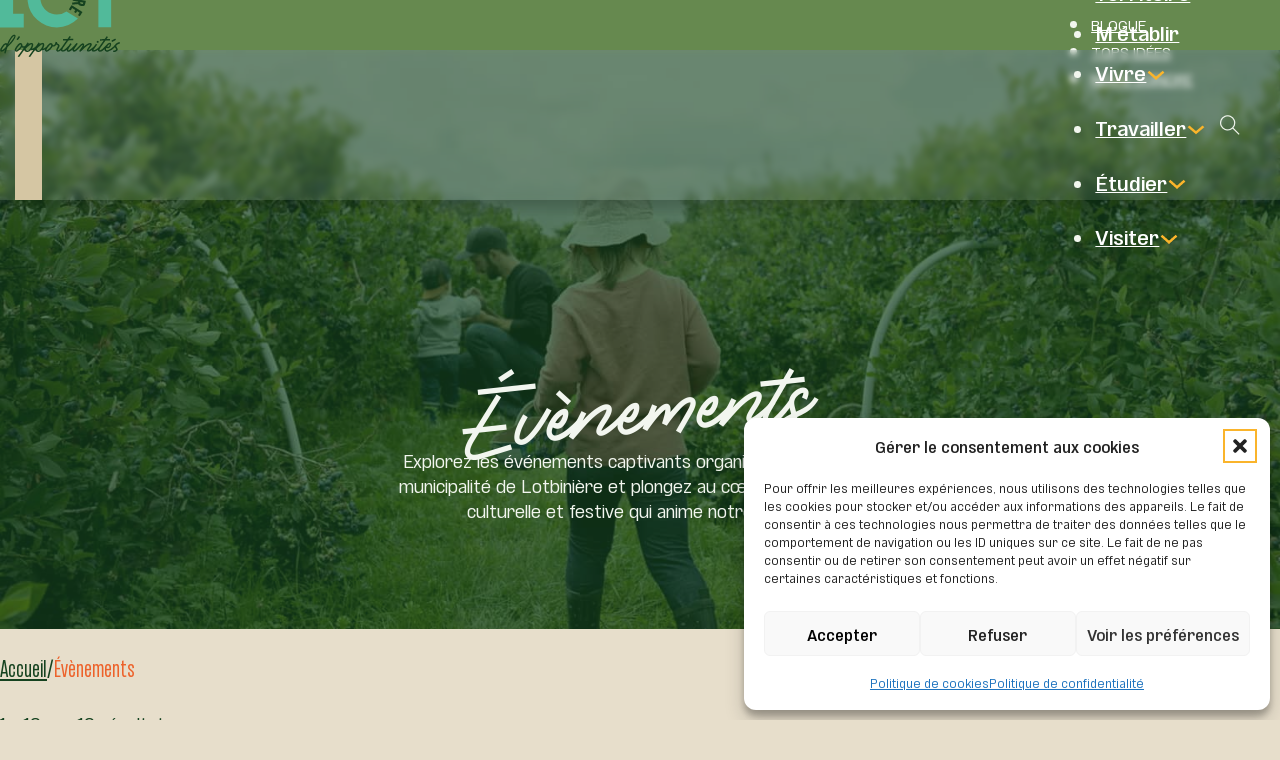

--- FILE ---
content_type: text/html; charset=UTF-8
request_url: https://www.regionlotbiniere.com/evenements-a-venir/
body_size: 37694
content:
<!DOCTYPE html>
<html lang="fr-FR">
<head>
<meta charset="UTF-8">
<meta name="viewport" content="width=device-width, initial-scale=1">
<script data-mp=true data-cfasync=false>window.MOTIONPAGE_FRONT={version:"2.4.0"}</script><style>body{visibility:hidden;}</style>
<script data-mp=true data-cfasync=false>document.addEventListener("DOMContentLoaded",()=>(document.body.style.visibility="inherit"));</script>
<noscript><style>body{visibility:inherit;}</style></noscript><title>Évènements - Région Lotbinière</title>
<meta name="dc.title" content="Évènements - Région Lotbinière">
<meta name="dc.description" content="Explorez le calendrier des activités en Lotbinière. Fêtes, spectacles et loisirs vous attendent pour agrémenter votre agenda.">
<meta name="dc.relation" content="https://www.regionlotbiniere.com/evenements-a-venir/">
<meta name="dc.source" content="https://www.regionlotbiniere.com/">
<meta name="dc.language" content="fr_FR">
<meta name="description" content="Explorez le calendrier des activités en Lotbinière. Fêtes, spectacles et loisirs vous attendent pour agrémenter votre agenda.">
<meta name="robots" content="index, follow, max-snippet:-1, max-image-preview:large, max-video-preview:-1">
<link rel="canonical" href="https://www.regionlotbiniere.com/evenements-a-venir/">
<meta property="og:url" content="https://www.regionlotbiniere.com/evenements-a-venir/">
<meta property="og:site_name" content="Région Lotbinière">
<meta property="og:locale" content="fr_FR">
<meta property="og:type" content="article">
<meta property="article:author" content="https://www.facebook.com/RegiondeLotbiniere">
<meta property="article:publisher" content="https://www.facebook.com/RegiondeLotbiniere">
<meta property="og:title" content="Évènements - Région Lotbinière">
<meta property="og:description" content="Explorez les événements passionnants à venir dans la MRC de Lotbinière. Restez informé des festivités locales, des activités culturelles et des occasions de divertissement. Planifiez votre prochaine sortie en Lotbinière.">
<meta property="og:image" content="https://www.regionlotbiniere.com/wp-content/uploads/2023/09/2023-MRCLotbiniere_6813.jpg">
<meta property="og:image:secure_url" content="https://www.regionlotbiniere.com/wp-content/uploads/2023/09/2023-MRCLotbiniere_6813.jpg">
<meta property="og:image:width" content="2000">
<meta property="og:image:height" content="1333">
<meta property="fb:pages" content="">
<meta property="fb:admins" content="">
<meta property="fb:app_id" content="">
<meta name="twitter:card" content="summary">
<meta name="twitter:title" content="Évènements - Région Lotbinière">
<meta name="twitter:description" content="Explorez les événements passionnants à venir dans la MRC de Lotbinière. Restez informé des festivités locales, des activités culturelles et des occasions de divertissement. Planifiez votre prochaine sortie en Lotbinière.">
<meta name="twitter:image" content="https://www.regionlotbiniere.com/wp-content/uploads/2023/09/2023-MRCLotbiniere_6813.jpg">
<link rel="alternate" type="application/rss+xml" title="Région Lotbinière &raquo; Flux" href="https://www.regionlotbiniere.com/feed/" />
<link rel="alternate" type="application/rss+xml" title="Région Lotbinière &raquo; Flux des commentaires" href="https://www.regionlotbiniere.com/comments/feed/" />
<link rel="alternate" title="oEmbed (JSON)" type="application/json+oembed" href="https://www.regionlotbiniere.com/wp-json/oembed/1.0/embed?url=https%3A%2F%2Fwww.regionlotbiniere.com%2Fevenements-a-venir%2F" />
<link rel="alternate" title="oEmbed (XML)" type="text/xml+oembed" href="https://www.regionlotbiniere.com/wp-json/oembed/1.0/embed?url=https%3A%2F%2Fwww.regionlotbiniere.com%2Fevenements-a-venir%2F&#038;format=xml" />
<style id='wp-img-auto-sizes-contain-inline-css'>
img:is([sizes=auto i],[sizes^="auto," i]){contain-intrinsic-size:3000px 1500px}
/*# sourceURL=wp-img-auto-sizes-contain-inline-css */
</style>
<link rel='stylesheet' id='automaticcss-core-css' href='https://www.regionlotbiniere.com/wp-content/uploads/automatic-css/automatic.css?ver=1764768900' media='all' />
<link rel='stylesheet' id='automaticcss-gutenberg-css' href='https://www.regionlotbiniere.com/wp-content/uploads/automatic-css/automatic-gutenberg.css?ver=1764768903' media='all' />
<link rel='stylesheet' id='uaf_client_css-css' href='https://www.regionlotbiniere.com/wp-content/uploads/useanyfont/uaf.css?ver=1764680160' media='all' />
<style id='wpgb-head-inline-css'>
.wp-grid-builder:not(.wpgb-template),.wpgb-facet{opacity:0.01}.wpgb-facet fieldset{margin:0;padding:0;border:none;outline:none;box-shadow:none}.wpgb-facet fieldset:last-child{margin-bottom:40px;}.wpgb-facet fieldset legend.wpgb-sr-only{height:1px;width:1px}
/*# sourceURL=wpgb-head-inline-css */
</style>
<link rel='stylesheet' id='cmplz-general-css' href='https://www.regionlotbiniere.com/wp-content/plugins/complianz-gdpr/assets/css/cookieblocker.min.css?ver=1765928242' media='all' />
<link rel='stylesheet' id='bricks-frontend-css' href='https://www.regionlotbiniere.com/wp-content/themes/bricks/assets/css/frontend.min.css?ver=1754317270' media='all' />
<style id='bricks-frontend-inline-css'>
:root { --x-backtotop-stroke-width: 4px;}[data-x-backtotop] { position: fixed; background: none; border: none; box-shadow: none; z-index: 10; box-shadow: 10px 10px 30px 0 rgb(0 0 0 / 12%); transition: all .125s ease-in; text-align: center; opacity: 0; width: 60px; height: 60px; right: 40px; bottom: 40px; transform: translateY(10px);}[data-x-backtotop*=progress] { height: auto!important;}[data-x-backtotop*=progress] { border-radius: 1000px;}body.bricks-is-frontend [data-x-backtotop]:focus { outline: none;}body.bricks-is-frontend [data-x-backtotop]:focus-visible { outline: thin dotted currentcolor;}.x-back-to-top.brx-draggable.is-empty { min-height: 0; min-width: 0;}.x-back-to-top[aria-hidden=true] { pointer-events: none;}.x-back-to-top_progress { vertical-align: middle; overflow: visible; z-index: 1;}svg.x-back-to-top_progress:not(:root) { overflow: visible;}.x-back-to-top_content { display: flex; align-items: center; justify-content: center; flex-direction: column; height: 100%; width: 100%;}[data-x-backtotop*=progress] .x-back-to-top_content { position: absolute; top: 0; left: 0; right: 0; bottom: 0; z-index: -1; overflow: hidden; border-radius: 1000px;}.x-back-to-top_progress-line { fill: transparent; stroke-width: calc( var(--x-backtotop-stroke-width) + 1px); stroke: #111; stroke-linecap: round;}.x-back-to-top_progress-background { stroke: #e5e5e5; fill: transparent; stroke-width: var(--x-backtotop-stroke-width);}svg.x-back-to-top_progress { inline-size: auto;}.x-back-to-top_builder-preview { opacity: 1!important; transform: none!important;}.brx-body.iframe [data-x-backtotop].brx-draggable { transition: all .125s ease-in}.brx-body.iframe .x-back-to-top { transition-property: all!important;}.brx-body.iframe .brx-draggable.is-empty:not(.editing) { outline: none;}
 .x-hamburger{font:inherit;display:inline-flex;overflow:visible;margin:0;padding:15px;cursor:pointer;transition-timing-function:linear;transition-duration:.3s;transition-property:opacity,filter;text-transform:none;color:inherit;border:0;background-color:transparent}.x-hamburger.is-active:hover,.x-hamburger:hover{opacity:.7}.x-hamburger.is-active .x-hamburger-inner,.x-hamburger.is-active .x-hamburger-inner:after,.x-hamburger.is-active .x-hamburger-inner:before{background-color:var(--x-burger-line-color)}.x-hamburger-box{position:relative;display:inline-block;width:40px;height:24px}.x-hamburger-inner{top:50%;display:block;margin-top:-2px}.x-hamburger-inner,.x-hamburger-inner:after,.x-hamburger-inner:before{position:absolute;width:40px;height:4px;transition-timing-function:ease;transition-duration:.3s;transition-property:transform;border-radius:var(--x-burger-line-radius);background-color:var(--x-burger-line-color)}.x-hamburger-inner:after,.x-hamburger-inner:before{display:block;content:""}.x-hamburger-inner:before{top:-10px}.x-hamburger-inner:after{bottom:-10px}.x-hamburger--3dx .x-hamburger-box{perspective:80px}.x-hamburger--3dx .x-hamburger-inner{transition:transform .4s cubic-bezier(.645,.045,.355,1),background-color 0s cubic-bezier(.645,.045,.355,1) .1s}.x-hamburger--3dx .x-hamburger-inner:after,.x-hamburger--3dx .x-hamburger-inner:before{transition:transform 0s cubic-bezier(.645,.045,.355,1) .1s}.x-hamburger--3dx.is-active .x-hamburger-inner{transform:rotateY(180deg);background-color:transparent!important}.x-hamburger--3dx.is-active .x-hamburger-inner:before{transform:translate3d(0,10px,0) rotate(45deg)}.x-hamburger--3dx.is-active .x-hamburger-inner:after{transform:translate3d(0,-10px,0) rotate(-45deg)}.x-hamburger--3dx-r .x-hamburger-box{perspective:80px}.x-hamburger--3dx-r .x-hamburger-inner{transition:transform .4s cubic-bezier(.645,.045,.355,1),background-color 0s cubic-bezier(.645,.045,.355,1) .1s}.x-hamburger--3dx-r .x-hamburger-inner:after,.x-hamburger--3dx-r .x-hamburger-inner:before{transition:transform 0s cubic-bezier(.645,.045,.355,1) .1s}.x-hamburger--3dx-r.is-active .x-hamburger-inner{transform:rotateY(-180deg);background-color:transparent!important}.x-hamburger--3dx-r.is-active .x-hamburger-inner:before{transform:translate3d(0,10px,0) rotate(45deg)}.x-hamburger--3dx-r.is-active .x-hamburger-inner:after{transform:translate3d(0,-10px,0) rotate(-45deg)}.x-hamburger--3dy .x-hamburger-box{perspective:80px}.x-hamburger--3dy .x-hamburger-inner{transition:transform .4s cubic-bezier(.645,.045,.355,1),background-color 0s cubic-bezier(.645,.045,.355,1) .1s}.x-hamburger--3dy .x-hamburger-inner:after,.x-hamburger--3dy .x-hamburger-inner:before{transition:transform 0s cubic-bezier(.645,.045,.355,1) .1s}.x-hamburger--3dy.is-active .x-hamburger-inner{transform:rotateX(-180deg);background-color:transparent!important}.x-hamburger--3dy.is-active .x-hamburger-inner:before{transform:translate3d(0,10px,0) rotate(45deg)}.x-hamburger--3dy.is-active .x-hamburger-inner:after{transform:translate3d(0,-10px,0) rotate(-45deg)}.x-hamburger--3dy-r .x-hamburger-box{perspective:80px}.x-hamburger--3dy-r .x-hamburger-inner{transition:transform .4s cubic-bezier(.645,.045,.355,1),background-color 0s cubic-bezier(.645,.045,.355,1) .1s}.x-hamburger--3dy-r .x-hamburger-inner:after,.x-hamburger--3dy-r .x-hamburger-inner:before{transition:transform 0s cubic-bezier(.645,.045,.355,1) .1s}.x-hamburger--3dy-r.is-active .x-hamburger-inner{transform:rotateX(180deg);background-color:transparent!important}.x-hamburger--3dy-r.is-active .x-hamburger-inner:before{transform:translate3d(0,10px,0) rotate(45deg)}.x-hamburger--3dy-r.is-active .x-hamburger-inner:after{transform:translate3d(0,-10px,0) rotate(-45deg)}.x-hamburger--3dxy .x-hamburger-box{perspective:80px}.x-hamburger--3dxy .x-hamburger-inner{transition:transform .4s cubic-bezier(.645,.045,.355,1),background-color 0s cubic-bezier(.645,.045,.355,1) .1s}.x-hamburger--3dxy .x-hamburger-inner:after,.x-hamburger--3dxy .x-hamburger-inner:before{transition:transform 0s cubic-bezier(.645,.045,.355,1) .1s}.x-hamburger--3dxy.is-active .x-hamburger-inner{transform:rotateX(180deg) rotateY(180deg);background-color:transparent!important}.x-hamburger--3dxy.is-active .x-hamburger-inner:before{transform:translate3d(0,10px,0) rotate(45deg)}.x-hamburger--3dxy.is-active .x-hamburger-inner:after{transform:translate3d(0,-10px,0) rotate(-45deg)}.x-hamburger--3dxy-r .x-hamburger-box{perspective:80px}.x-hamburger--3dxy-r .x-hamburger-inner{transition:transform .4s cubic-bezier(.645,.045,.355,1),background-color 0s cubic-bezier(.645,.045,.355,1) .1s}.x-hamburger--3dxy-r .x-hamburger-inner:after,.x-hamburger--3dxy-r .x-hamburger-inner:before{transition:transform 0s cubic-bezier(.645,.045,.355,1) .1s}.x-hamburger--3dxy-r.is-active .x-hamburger-inner{transform:rotateX(180deg) rotateY(180deg) rotate(-180deg);background-color:transparent!important}.x-hamburger--3dxy-r.is-active .x-hamburger-inner:before{transform:translate3d(0,10px,0) rotate(45deg)}.x-hamburger--3dxy-r.is-active .x-hamburger-inner:after{transform:translate3d(0,-10px,0) rotate(-45deg)}.x-hamburger--arrow.is-active .x-hamburger-inner:before{transform:translate3d(-8px,0,0) rotate(-45deg) scaleX(.7)}.x-hamburger--arrow.is-active .x-hamburger-inner:after{transform:translate3d(-8px,0,0) rotate(45deg) scaleX(.7)}.x-hamburger--arrow-r.is-active .x-hamburger-inner:before{transform:translate3d(8px,0,0) rotate(45deg) scaleX(.7)}.x-hamburger--arrow-r.is-active .x-hamburger-inner:after{transform:translate3d(8px,0,0) rotate(-45deg) scaleX(.7)}.x-hamburger--arrowalt .x-hamburger-inner:before{transition:top .1s ease .1s,transform .1s cubic-bezier(.165,.84,.44,1)}.x-hamburger--arrowalt .x-hamburger-inner:after{transition:bottom .1s ease .1s,transform .1s cubic-bezier(.165,.84,.44,1)}.x-hamburger--arrowalt.is-active .x-hamburger-inner:before{top:0;transition:top .1s ease,transform .1s cubic-bezier(.895,.03,.685,.22) .1s;transform:translate3d(-8px,-10px,0) rotate(-45deg) scaleX(.7)}.x-hamburger--arrowalt.is-active .x-hamburger-inner:after{bottom:0;transition:bottom .1s ease,transform .1s cubic-bezier(.895,.03,.685,.22) .1s;transform:translate3d(-8px,10px,0) rotate(45deg) scaleX(.7)}.x-hamburger--arrowalt-r .x-hamburger-inner:before{transition:top .1s ease .1s,transform .1s cubic-bezier(.165,.84,.44,1)}.x-hamburger--arrowalt-r .x-hamburger-inner:after{transition:bottom .1s ease .1s,transform .1s cubic-bezier(.165,.84,.44,1)}.x-hamburger--arrowalt-r.is-active .x-hamburger-inner:before{top:0;transition:top .1s ease,transform .1s cubic-bezier(.895,.03,.685,.22) .1s;transform:translate3d(8px,-10px,0) rotate(45deg) scaleX(.7)}.x-hamburger--arrowalt-r.is-active .x-hamburger-inner:after{bottom:0;transition:bottom .1s ease,transform .1s cubic-bezier(.895,.03,.685,.22) .1s;transform:translate3d(8px,10px,0) rotate(-45deg) scaleX(.7)}.x-hamburger--arrowturn.is-active .x-hamburger-inner{transform:rotate(-180deg)}.x-hamburger--arrowturn.is-active .x-hamburger-inner:before{transform:translate3d(8px,0,0) rotate(45deg) scaleX(.7)}.x-hamburger--arrowturn.is-active .x-hamburger-inner:after{transform:translate3d(8px,0,0) rotate(-45deg) scaleX(.7)}.x-hamburger--arrowturn-r.is-active .x-hamburger-inner{transform:rotate(-180deg)}.x-hamburger--arrowturn-r.is-active .x-hamburger-inner:before{transform:translate3d(-8px,0,0) rotate(-45deg) scaleX(.7)}.x-hamburger--arrowturn-r.is-active .x-hamburger-inner:after{transform:translate3d(-8px,0,0) rotate(45deg) scaleX(.7)}.x-hamburger--boring .x-hamburger-inner,.x-hamburger--boring .x-hamburger-inner:after,.x-hamburger--boring .x-hamburger-inner:before{transition-property:none}.x-hamburger--boring.is-active .x-hamburger-inner{transform:rotate(45deg)}.x-hamburger--boring.is-active .x-hamburger-inner:before{top:0;opacity:0}.x-hamburger--boring.is-active .x-hamburger-inner:after{bottom:0;transform:rotate(-90deg)}.x-hamburger--collapse .x-hamburger-inner{top:auto;bottom:0;transition-delay:.13s;transition-timing-function:cubic-bezier(.55,.055,.675,.19);transition-duration:.13s}.x-hamburger--collapse .x-hamburger-inner:after{top:-20px;transition:top .2s cubic-bezier(.33333,.66667,.66667,1) .2s,opacity .1s linear}.x-hamburger--collapse .x-hamburger-inner:before{transition:top .12s cubic-bezier(.33333,.66667,.66667,1) .2s,transform .13s cubic-bezier(.55,.055,.675,.19)}.x-hamburger--collapse.is-active .x-hamburger-inner{transition-delay:.22s;transition-timing-function:cubic-bezier(.215,.61,.355,1);transform:translate3d(0,-10px,0) rotate(-45deg)}.x-hamburger--collapse.is-active .x-hamburger-inner:after{top:0;transition:top .2s cubic-bezier(.33333,0,.66667,.33333),opacity .1s linear .22s;opacity:0}.x-hamburger--collapse.is-active .x-hamburger-inner:before{top:0;transition:top .1s cubic-bezier(.33333,0,.66667,.33333) .16s,transform .13s cubic-bezier(.215,.61,.355,1) .25s;transform:rotate(-90deg)}.x-hamburger--collapse-r .x-hamburger-inner{top:auto;bottom:0;transition-delay:.13s;transition-timing-function:cubic-bezier(.55,.055,.675,.19);transition-duration:.13s}.x-hamburger--collapse-r .x-hamburger-inner:after{top:-20px;transition:top .2s cubic-bezier(.33333,.66667,.66667,1) .2s,opacity .1s linear}.x-hamburger--collapse-r .x-hamburger-inner:before{transition:top .12s cubic-bezier(.33333,.66667,.66667,1) .2s,transform .13s cubic-bezier(.55,.055,.675,.19)}.x-hamburger--collapse-r.is-active .x-hamburger-inner{transition-delay:.22s;transition-timing-function:cubic-bezier(.215,.61,.355,1);transform:translate3d(0,-10px,0) rotate(45deg)}.x-hamburger--collapse-r.is-active .x-hamburger-inner:after{top:0;transition:top .2s cubic-bezier(.33333,0,.66667,.33333),opacity .1s linear .22s;opacity:0}.x-hamburger--collapse-r.is-active .x-hamburger-inner:before{top:0;transition:top .1s cubic-bezier(.33333,0,.66667,.33333) .16s,transform .13s cubic-bezier(.215,.61,.355,1) .25s;transform:rotate(90deg)}.x-hamburger--elastic .x-hamburger-inner{top:2px;transition-timing-function:cubic-bezier(.68,-.55,.265,1.55);transition-duration:.275s}.x-hamburger--elastic .x-hamburger-inner:before{top:10px;transition:opacity .125s ease .275s}.x-hamburger--elastic .x-hamburger-inner:after{top:20px;transition:transform .275s cubic-bezier(.68,-.55,.265,1.55)}.x-hamburger--elastic.is-active .x-hamburger-inner{transition-delay:75ms;transform:translate3d(0,10px,0) rotate(135deg)}.x-hamburger--elastic.is-active .x-hamburger-inner:before{transition-delay:0s;opacity:0}.x-hamburger--elastic.is-active .x-hamburger-inner:after{transition-delay:75ms;transform:translate3d(0,-20px,0) rotate(-270deg)}.x-hamburger--elastic-r .x-hamburger-inner{top:2px;transition-timing-function:cubic-bezier(.68,-.55,.265,1.55);transition-duration:.275s}.x-hamburger--elastic-r .x-hamburger-inner:before{top:10px;transition:opacity .125s ease .275s}.x-hamburger--elastic-r .x-hamburger-inner:after{top:20px;transition:transform .275s cubic-bezier(.68,-.55,.265,1.55)}.x-hamburger--elastic-r.is-active .x-hamburger-inner{transition-delay:75ms;transform:translate3d(0,10px,0) rotate(-135deg)}.x-hamburger--elastic-r.is-active .x-hamburger-inner:before{transition-delay:0s;opacity:0}.x-hamburger--elastic-r.is-active .x-hamburger-inner:after{transition-delay:75ms;transform:translate3d(0,-20px,0) rotate(270deg)}.x-hamburger--emphatic{overflow:hidden}.x-hamburger--emphatic .x-hamburger-inner{transition:background-color .125s ease-in .175s}.x-hamburger--emphatic .x-hamburger-inner:before{left:0;transition:transform .125s cubic-bezier(.6,.04,.98,.335),top .05s linear .125s,left .125s ease-in .175s}.x-hamburger--emphatic .x-hamburger-inner:after{top:10px;right:0;transition:transform .125s cubic-bezier(.6,.04,.98,.335),top .05s linear .125s,right .125s ease-in .175s}.x-hamburger--emphatic.is-active .x-hamburger-inner{transition-delay:0s;transition-timing-function:ease-out;background-color:transparent!important}.x-hamburger--emphatic.is-active .x-hamburger-inner:before{top:-80px;left:-80px;transition:left .125s ease-out,top .05s linear .125s,transform .125s cubic-bezier(.075,.82,.165,1) .175s;transform:translate3d(80px,80px,0) rotate(45deg)}.x-hamburger--emphatic.is-active .x-hamburger-inner:after{top:-80px;right:-80px;transition:right .125s ease-out,top .05s linear .125s,transform .125s cubic-bezier(.075,.82,.165,1) .175s;transform:translate3d(-80px,80px,0) rotate(-45deg)}.x-hamburger--emphatic-r{overflow:hidden}.x-hamburger--emphatic-r .x-hamburger-inner{transition:background-color .125s ease-in .175s}.x-hamburger--emphatic-r .x-hamburger-inner:before{left:0;transition:transform .125s cubic-bezier(.6,.04,.98,.335),top .05s linear .125s,left .125s ease-in .175s}.x-hamburger--emphatic-r .x-hamburger-inner:after{top:10px;right:0;transition:transform .125s cubic-bezier(.6,.04,.98,.335),top .05s linear .125s,right .125s ease-in .175s}.x-hamburger--emphatic-r.is-active .x-hamburger-inner{transition-delay:0s;transition-timing-function:ease-out;background-color:transparent!important}.x-hamburger--emphatic-r.is-active .x-hamburger-inner:before{top:80px;left:-80px;transition:left .125s ease-out,top .05s linear .125s,transform .125s cubic-bezier(.075,.82,.165,1) .175s;transform:translate3d(80px,-80px,0) rotate(-45deg)}.x-hamburger--emphatic-r.is-active .x-hamburger-inner:after{top:80px;right:-80px;transition:right .125s ease-out,top .05s linear .125s,transform .125s cubic-bezier(.075,.82,.165,1) .175s;transform:translate3d(-80px,-80px,0) rotate(45deg)}.x-hamburger--minus .x-hamburger-inner:after,.x-hamburger--minus .x-hamburger-inner:before{transition:bottom .08s ease-out 0s,top .08s ease-out 0s,opacity 0s linear}.x-hamburger--minus.is-active .x-hamburger-inner:after,.x-hamburger--minus.is-active .x-hamburger-inner:before{transition:bottom .08s ease-out,top .08s ease-out,opacity 0s linear .08s;opacity:0}.x-hamburger--minus.is-active .x-hamburger-inner:before{top:0}.x-hamburger--minus.is-active .x-hamburger-inner:after{bottom:0}.x-hamburger--slider .x-hamburger-inner{top:2px}.x-hamburger--slider .x-hamburger-inner:before{top:10px;transition-timing-function:ease;transition-duration:.4s;transition-property:transform,opacity}.x-hamburger--slider .x-hamburger-inner:after{top:20px}.x-hamburger--slider.is-active .x-hamburger-inner{transform:translate3d(0,10px,0) rotate(45deg)}.x-hamburger--slider.is-active .x-hamburger-inner:before{transform:rotate(-45deg) translate3d(-5.71429px,-6px,0);opacity:0}.x-hamburger--slider.is-active .x-hamburger-inner:after{transform:translate3d(0,-20px,0) rotate(-90deg)}.x-hamburger--slider-r .x-hamburger-inner{top:2px}.x-hamburger--slider-r .x-hamburger-inner:before{top:10px;transition-timing-function:ease;transition-duration:.4s;transition-property:transform,opacity}.x-hamburger--slider-r .x-hamburger-inner:after{top:20px}.x-hamburger--slider-r.is-active .x-hamburger-inner{transform:translate3d(0,10px,0) rotate(-45deg)}.x-hamburger--slider-r.is-active .x-hamburger-inner:before{transform:rotate(45deg) translate3d(5.71429px,-6px,0);opacity:0}.x-hamburger--slider-r.is-active .x-hamburger-inner:after{transform:translate3d(0,-20px,0) rotate(90deg)}.x-hamburger--spin .x-hamburger-inner{transition-timing-function:cubic-bezier(.55,.055,.675,.19);transition-duration:.22s}.x-hamburger--spin .x-hamburger-inner:before{transition:top .1s ease-in .25s,opacity .1s ease-in}.x-hamburger--spin .x-hamburger-inner:after{transition:bottom .1s ease-in .25s,transform .22s cubic-bezier(.55,.055,.675,.19)}.x-hamburger--spin.is-active .x-hamburger-inner{transition-delay:.12s;transition-timing-function:cubic-bezier(.215,.61,.355,1);transform:rotate(225deg)}.x-hamburger--spin.is-active .x-hamburger-inner:before{top:0;transition:top .1s ease-out,opacity .1s ease-out .12s;opacity:0}.x-hamburger--spin.is-active .x-hamburger-inner:after{bottom:0;transition:bottom .1s ease-out,transform .22s cubic-bezier(.215,.61,.355,1) .12s;transform:rotate(-90deg)}.x-hamburger--spin-r .x-hamburger-inner{transition-timing-function:cubic-bezier(.55,.055,.675,.19);transition-duration:.22s}.x-hamburger--spin-r .x-hamburger-inner:before{transition:top .1s ease-in .25s,opacity .1s ease-in}.x-hamburger--spin-r .x-hamburger-inner:after{transition:bottom .1s ease-in .25s,transform .22s cubic-bezier(.55,.055,.675,.19)}.x-hamburger--spin-r.is-active .x-hamburger-inner{transition-delay:.12s;transition-timing-function:cubic-bezier(.215,.61,.355,1);transform:rotate(-225deg)}.x-hamburger--spin-r.is-active .x-hamburger-inner:before{top:0;transition:top .1s ease-out,opacity .1s ease-out .12s;opacity:0}.x-hamburger--spin-r.is-active .x-hamburger-inner:after{bottom:0;transition:bottom .1s ease-out,transform .22s cubic-bezier(.215,.61,.355,1) .12s;transform:rotate(90deg)}.x-hamburger--spring .x-hamburger-inner{top:2px;transition:background-color 0s linear .13s}.x-hamburger--spring .x-hamburger-inner:before{top:10px;transition:top .1s cubic-bezier(.33333,.66667,.66667,1) .2s,transform .13s cubic-bezier(.55,.055,.675,.19)}.x-hamburger--spring .x-hamburger-inner:after{top:20px;transition:top .2s cubic-bezier(.33333,.66667,.66667,1) .2s,transform .13s cubic-bezier(.55,.055,.675,.19)}.x-hamburger--spring.is-active .x-hamburger-inner{transition-delay:.22s;background-color:transparent!important}.x-hamburger--spring.is-active .x-hamburger-inner:before{top:0;transition:top .1s cubic-bezier(.33333,0,.66667,.33333) .4s,transform .13s cubic-bezier(.215,.61,.355,1) .22s;transform:translate3d(0,10px,0) rotate(45deg)}.x-hamburger--spring.is-active .x-hamburger-inner:after{top:0;transition:top .2s cubic-bezier(.33333,0,.66667,.33333),transform .13s cubic-bezier(.215,.61,.355,1) .22s;transform:translate3d(0,10px,0) rotate(-45deg)}.x-hamburger--spring-r .x-hamburger-inner{top:auto;bottom:0;transition-delay:0s;transition-timing-function:cubic-bezier(.55,.055,.675,.19);transition-duration:.13s}.x-hamburger--spring-r .x-hamburger-inner:after{top:-20px;transition:top .2s cubic-bezier(.33333,.66667,.66667,1) .2s,opacity 0s linear}.x-hamburger--spring-r .x-hamburger-inner:before{transition:top .1s cubic-bezier(.33333,.66667,.66667,1) .2s,transform .13s cubic-bezier(.55,.055,.675,.19)}.x-hamburger--spring-r.is-active .x-hamburger-inner{transition-delay:.22s;transition-timing-function:cubic-bezier(.215,.61,.355,1);transform:translate3d(0,-10px,0) rotate(-45deg)}.x-hamburger--spring-r.is-active .x-hamburger-inner:after{top:0;transition:top .2s cubic-bezier(.33333,0,.66667,.33333),opacity 0s linear .22s;opacity:0}.x-hamburger--spring-r.is-active .x-hamburger-inner:before{top:0;transition:top .1s cubic-bezier(.33333,0,.66667,.33333) .4s,transform .13s cubic-bezier(.215,.61,.355,1) .22s;transform:rotate(90deg)}.x-hamburger--stand .x-hamburger-inner{transition:transform 75ms cubic-bezier(.55,.055,.675,.19) .4s,background-color 0s linear 75ms}.x-hamburger--stand .x-hamburger-inner:before{transition:top 75ms ease-in 75ms,transform 75ms cubic-bezier(.55,.055,.675,.19) 0s}.x-hamburger--stand .x-hamburger-inner:after{transition:bottom 75ms ease-in 75ms,transform 75ms cubic-bezier(.55,.055,.675,.19) 0s}.x-hamburger--stand.is-active .x-hamburger-inner{transition:transform 75ms cubic-bezier(.215,.61,.355,1) 0s,background-color 0s linear .4s;transform:rotate(90deg);background-color:transparent!important}.x-hamburger--stand.is-active .x-hamburger-inner:before{top:0;transition:top 75ms ease-out .1s,transform 75ms cubic-bezier(.215,.61,.355,1) .4s;transform:rotate(-45deg)}.x-hamburger--stand.is-active .x-hamburger-inner:after{bottom:0;transition:bottom 75ms ease-out .1s,transform 75ms cubic-bezier(.215,.61,.355,1) .4s;transform:rotate(45deg)}.x-hamburger--stand-r .x-hamburger-inner{transition:transform 75ms cubic-bezier(.55,.055,.675,.19) .4s,background-color 0s linear 75ms}.x-hamburger--stand-r .x-hamburger-inner:before{transition:top 75ms ease-in 75ms,transform 75ms cubic-bezier(.55,.055,.675,.19) 0s}.x-hamburger--stand-r .x-hamburger-inner:after{transition:bottom 75ms ease-in 75ms,transform 75ms cubic-bezier(.55,.055,.675,.19) 0s}.x-hamburger--stand-r.is-active .x-hamburger-inner{transition:transform 75ms cubic-bezier(.215,.61,.355,1) 0s,background-color 0s linear .4s;transform:rotate(-90deg);background-color:transparent!important}.x-hamburger--stand-r.is-active .x-hamburger-inner:before{top:0;transition:top 75ms ease-out .1s,transform 75ms cubic-bezier(.215,.61,.355,1) .4s;transform:rotate(-45deg)}.x-hamburger--stand-r.is-active .x-hamburger-inner:after{bottom:0;transition:bottom 75ms ease-out .1s,transform 75ms cubic-bezier(.215,.61,.355,1) .4s;transform:rotate(45deg)}.x-hamburger--squeeze .x-hamburger-inner{transition-timing-function:cubic-bezier(.55,.055,.675,.19);transition-duration:75ms}.x-hamburger--squeeze .x-hamburger-inner:before{transition:top 75ms ease .12s,opacity 75ms ease}.x-hamburger--squeeze .x-hamburger-inner:after{transition:bottom 75ms ease .12s,transform 75ms cubic-bezier(.55,.055,.675,.19)}.x-hamburger--squeeze.is-active .x-hamburger-inner{transition-delay:.12s;transition-timing-function:cubic-bezier(.215,.61,.355,1);transform:rotate(45deg)}.x-hamburger--squeeze.is-active .x-hamburger-inner:before{top:0;transition:top 75ms ease,opacity 75ms ease .12s;opacity:0}.x-hamburger--squeeze.is-active .x-hamburger-inner:after{bottom:0;transition:bottom 75ms ease,transform 75ms cubic-bezier(.215,.61,.355,1) .12s;transform:rotate(-90deg)}.x-hamburger--vortex .x-hamburger-inner{transition-timing-function:cubic-bezier(.19,1,.22,1);transition-duration:.2s}.x-hamburger--vortex .x-hamburger-inner:after,.x-hamburger--vortex .x-hamburger-inner:before{transition-delay:.1s;transition-timing-function:linear;transition-duration:0s}.x-hamburger--vortex .x-hamburger-inner:before{transition-property:top,opacity}.x-hamburger--vortex .x-hamburger-inner:after{transition-property:bottom,transform}.x-hamburger--vortex.is-active .x-hamburger-inner{transition-timing-function:cubic-bezier(.19,1,.22,1);transform:rotate(765deg)}.x-hamburger--vortex.is-active .x-hamburger-inner:after,.x-hamburger--vortex.is-active .x-hamburger-inner:before{transition-delay:0s}.x-hamburger--vortex.is-active .x-hamburger-inner:before{top:0;opacity:0}.x-hamburger--vortex.is-active .x-hamburger-inner:after{bottom:0;transform:rotate(90deg)}.x-hamburger--vortex-r .x-hamburger-inner{transition-timing-function:cubic-bezier(.19,1,.22,1);transition-duration:.2s}.x-hamburger--vortex-r .x-hamburger-inner:after,.x-hamburger--vortex-r .x-hamburger-inner:before{transition-delay:.1s;transition-timing-function:linear;transition-duration:0s}.x-hamburger--vortex-r .x-hamburger-inner:before{transition-property:top,opacity}.x-hamburger--vortex-r .x-hamburger-inner:after{transition-property:bottom,transform}.x-hamburger--vortex-r.is-active .x-hamburger-inner{transition-timing-function:cubic-bezier(.19,1,.22,1);transform:rotate(-765deg)}.x-hamburger--vortex-r.is-active .x-hamburger-inner:after,.x-hamburger--vortex-r.is-active .x-hamburger-inner:before{transition-delay:0s}.x-hamburger--vortex-r.is-active .x-hamburger-inner:before{top:0;opacity:0}.x-hamburger--vortex-r.is-active .x-hamburger-inner:after{bottom:0;transform:rotate(-90deg)}:root { --x-burger-size: 0.8; --x-burger-line-height: 4px; --x-burger-line-color: currentColor;--x-burger-line-radius: 4px;--x-burger-line-color-active: var(--x-burger-line-color);}.brxe-xburgertrigger { background: none;color: inherit;display: inline-flex;outline: none; cursor: pointer; padding: 10px;line-height: 1;-webkit-tap-highlight-color: transparent;align-items: center;}.brxe-xburgertrigger[class*=brxe-] { width: auto;}.x-hamburger-box {display:flex; background: none;pointer-events: none;transform: scale(var(--x-burger-size));-webkit-transform: scale(var(--x-burger-size));color: var(--x-burger-line-color);}.x-hamburger-box.is-active .x-hamburger-inner {background-color: var(--x-burger-line-color-active);}.brxe-xburgertrigger .x-hamburger-inner:before,.brxe-xburgertrigger .x-hamburger-inner:after {height: inherit;background-color: inherit;}.x-hamburger-inner {height: var(--x-burger-line-height);}
.brxe-xheaderrow { display: flex; transition-property: height,opacity,transform,background,color; transition-duration: var(--x-header-transition); width: 100%;}#bricks-blank-canvas .actions { z-index: 100;}.x-header_wrap.brx-draggable.is-empty { min-height: 40px;}.brxe-xheaderrow[data-x-overlay=show] { display: none;}
:root { --x-header-slide-height: 0; --x-header-transiton: 300ms; --x-headersearch-expand-width: 260px; --x-header-search-autocomplete: #ffffff; --x-search-height: 0px;}.brxe-xheadersearch { display: inline-flex; width: auto; position: static;}button.x-header-search_toggle-open,button.x-header-search_toggle-close { padding: 10px; background: none; border: none; box-shadow: none; color: inherit; display: flex;}button.x-header-search_toggle-open { display: inline-flex; gap: .5em; align-items: center;}.brxe-xheadersearch .x-search-form { background: #f3f3f3; position: absolute; left: 0; right: 0; bottom: 0; top: 0;  z-index: 99; transition: all var(--x-header-transiton) ease; visibility: hidden; opacity: 0; display: flex; align-items: center; justify-content: center;}.brxe-xheadersearch [data-type=full_screen] + .x-search-form { position: fixed; height: 100%; left: 0; right: 0; max-height: 100%; --slide-height: 100%;}.brxe-xheadersearch [data-type=below_header] + .x-search-form { top: 100%; bottom: -100%; left: 0; right: 0; --slide-start: 0; max-height: var(--x-header-slide-height); height: var(--x-header-slide-height);}.brxe-xheadersearch [data-type=below_header] + .x-search-form input[type=search],.brxe-xheadersearch [data-type=header_overlay] + .x-search-form input[type=search] { width: 100%;}.brxe-xheadersearch [data-type=below_header] + .x-search-form input[type=search]:focus { outline: none; border: none;}.brxe-xheadersearch .x-header-search_toggle-open[aria-expanded=true] + .x-search-form { visibility: visible; opacity: 1;}.brxe-xheadersearch .brxe-container[data-search-width] { display: flex; flex-direction: row; align-items: center; position: relative; flex-wrap: nowrap;}.brxe-xheadersearch[data-nest="true"] .brxe-container { flex-direction: column;}.brxe-xheadersearch [data-type=full_screen] + .x-search-form input[type=search] { display: inline-block; width: 100%;}.brxe-xheadersearch .x-search-form input[type=search] { border: none; background-color: transparent; padding: 0;}.brxe-xheadersearch label { margin: 0; width: 100%;}.brxe-xheadersearch input[type=submit] { border: 0; clip: rect(0,0,0,0); height: 1px; overflow: hidden; position: absolute !important; width: 1px; word-wrap: normal !important;}.brxe-xheadersearch .x-search-form input[type=search]:focus { outline: none;}.brxe-xheadersearch[data-type=expand] { position: relative;}.brxe-xheadersearch[data-type=expand] .x-search-form { position: absolute; width: 0; right: 0; left: auto;}.brxe-xheadersearch[data-type=expand] .x-header-search_toggle-open[aria-expanded=true] + .x-search-form { width: var(--x-headersearch-expand-width);}body [x-header-search_static] { position: static;}.brxe-xheadersearch[class*=brxe-] { transform: none!important;}component.brxe-xheadersearch[class*=brxe-] { transform: none!important;}.brxe-xheadersearch .brxe-container[data-search-width=fullWidth] { width: 100%;}.brxe-xheadersearch label { color: inherit;}.brxe-xheadersearch input[type=search]::-webkit-input-placeholder { color: currentColor;}.brxe-xheadersearch input[type=search]::placeholder { color: currentColor;}.brxe-xheadersearch input:-webkit-autofill,.brxe-xheadersearch input:-webkit-autofill:hover,.brxe-xheadersearch input:-webkit-autofill:focus { -webkit-box-shadow: 0 0 0px 1000px var(--x-header-search-autocomplete) inset !important;}[data-type=below_header][aria-expanded=true] + .x-search-form, [data-type=below_header][data-reveal=fade] + .x-search-form { --x-header-slide-height: 80px;}.brxe-xheadersearch[data-nest="true"] .x-header-search_toggle-open:not([data-type=expand]) + .x-search-form .brxe-filter-search + .brxe-block { position: absolute; top: 100%; left: calc(-50vw + 50%); right: calc(-50vw + 50%); max-width: 100vw; width: 100vw;}.x-header_sticky-active .brxe-xheadersearch[data-nest="true"] .x-header-search_toggle-open:not([data-type=expand]) + .x-search-form .brxe-filter-search + .brxe-block { max-height: calc(100vh - var(--x-header-height) + var(--x-search-height));}header.sticky .brxe-xheadersearch[data-nest="true"] .x-header-search_toggle-open:not([data-type=expand]) + .x-search-form .brxe-filter-search + .brxe-block { max-height: calc(100vh - var(--x-header-height) + var(--x-search-height));}.brxe-xheadersearch[data-nest="true"] .x-header-search_toggle-open[data-type=expand] + .x-search-form .brxe-filter-search + .brxe-block { position: absolute; top: 100%;}.brxe-xheadersearch[data-nest="true"] .brxe-filter-search + .brxe-block > * { overflow-x: hidden; flex-wrap: nowrap;}[data-nest="true"].brxe-xheadersearch [data-type=below_header] + .x-search-form { height: max-content; max-height: max-content; align-items: flex-start;}html[class*="x-header-search_prevent-scroll"], html[class*="x-header-search_prevent-scroll"] > body { overflow: hidden;}.brxe-xheadersearch[data-nest="true"] .x-header-search_toggle-close { position: absolute; right: 0; top: 50%; transform: translateY(-50%);}.brxe-xheadersearch[data-nest="true"] .x-search-form { transition-property: opacity, visibility;}.brxe-xheadersearch[data-nest="true"] [data-brx-ls-wrapper] { animation: fadeInAnimation ease .5s; animation-iteration-count: 1; animation-fill-mode: forwards;}.brxe-xheadersearch [data-brx-ls-wrapper]:not(.brx-ls-active) { display: none!important;}@keyframes fadeInAnimation { 0% { opacity: 0; } 100% { opacity: 1; }}
:root { --x-offcanvas-duration: 300ms;}.x-offcanvas_inner { background: #fff; -webkit-box-orient: vertical; -webkit-box-direction: normal; -ms-flex-direction: column; flex-direction: column; position: fixed; height: 100vh; max-width: 100%; width: 300px; overflow-x: hidden; top: 0; left: 0; padding: 30px; z-index: 1000; pointer-events: auto; display: none;}.x-offcanvas_ready { -webkit-transition: -webkit-transform var(--x-offcanvas-duration) cubic-bezier(0.77,0,0.175,1),box-shadow var(--x-offcanvas-duration) cubic-bezier(0.77,0,0.175,1); transition: transform var(--x-offcanvas-duration) cubic-bezier(0.77,0,0.175,1),box-shadow var(--x-offcanvas-duration) cubic-bezier(0.77,0,0.175,1),opacity var(--x-offcanvas-duration) cubic-bezier(0.77,0,0.175,1); -o-transition: -o-transform var(--x-offcanvas-duration) cubic-bezier(0.77,0,0.175,1),box-shadow var(--x-offcanvas-duration) cubic-bezier(0.77,0,0.175,1); display: -webkit-box; display: -ms-flexbox; display: flex;}.x-offcanvas_backdrop { background: rgba(0,0,0,.5); position: fixed; top: 0; left: 0; right: 0; bottom: 0; opacity: 0; visibility: hidden; -webkit-transition: all var(--x-offcanvas-duration) cubic-bezier(0.77,0,0.175,1); -o-transition: all var(--x-offcanvas-duration) cubic-bezier(0.77,0,0.175,1); transition: all var(--x-offcanvas-duration) cubic-bezier(0.77,0,0.175,1); pointer-events: auto; z-index: 1000; display: none;}.x-offcanvas_ready + .x-offcanvas_backdrop { display: block;}.x-offcanvas_inner { z-index: 1001;}.x-offcanvas_inner[aria-hidden="false"] + .x-offcanvas_backdrop { opacity: 1; visibility: visible;}.x-offcanvas_inner.x-offcanvas_left { left: 0; right: auto; height: 100vh!important;}.x-offcanvas_inner.x-offcanvas_left[aria-hidden="true"] { transform: translateX(-100%); -webkit-transform: translateX(-100%);}.x-offcanvas_inner.x-offcanvas_right { right: 0; left: auto; height: 100vh!important;}.x-offcanvas_inner.x-offcanvas_right[aria-hidden="true"] { transform: translateX(100%); -webkit-transform: translateX(100%);}.x-offcanvas_inner.x-offcanvas_top { top: 0; bottom: auto; right: 0; left: 0; width: 100%!important;}.x-offcanvas_inner.x-offcanvas_top[aria-hidden="true"] { transform: translateY(-100%); -webkit-transform: translateY(-100%);}.x-offcanvas_inner.x-offcanvas_bottom { top: auto; bottom: 0; right: 0; left: 0; width: 100%!important;}.x-offcanvas_inner.x-offcanvas_bottom[aria-hidden="true"] { transform: translateY(100%); -webkit-transform: translateY(100%);}body.admin-bar .x-offcanvas_backdrop { margin-top: var(--wp-admin--admin-bar--height);}body.bricks-is-frontend .x-offcanvas_inner:focus { outline: none;}.admin-bar .x-offcanvas_inner { margin-top: var(--wp-admin--admin-bar--height);}.x-offcanvas_inner > div { max-width: 100%;}html[class*="x-offcanvas_prevent-scroll"],html[class*="x-offcanvas_prevent-scroll"] > body { overflow: hidden;}.x-offcanvas_inner[aria-hidden="true"][data-type="fade"] { opacity: 0; visibility: hidden; transform: none!important; transition: all var(--x-offcanvas-duration) cubic-bezier(0.77,0,0.175,1)}.x-offcanvas_inner[aria-hidden="false"][data-type="fade"] { opacity: 1; visibility: visible; transform: none!important;}@media (prefers-reduced-motion: reduce) { .x-offcanvas[data-x-offcanvas*=notransition] .x-offcanvas_backdrop, .x-offcanvas[data-x-offcanvas*=notransition] .x-offcanvas_inner { transition: none; } .x-offcanvas[data-x-offcanvas*=fade] .x-offcanvas_inner[aria-hidden="true"] { opacity: 0; visibility: hidden; transform: none!important; } .x-offcanvas[data-x-offcanvas*=fade].x-offcanvas_inner[aria-hidden="false"] { opacity: 1; visibility: visible; transform: none!important; }}@supports (padding-top: env(safe-area-inset-top)) { .x-offcanvas_inner.x-offcanvas_left { --safe-area-inset-bottom: env(safe-area-inset-bottom); height: calc(100% + var(--safe-area-inset-bottom))!important; } .x-offcanvas_inner.x-offcanvas_right { --safe-area-inset-bottom: env(safe-area-inset-bottom); height: calc(100% + var(--safe-area-inset-bottom))!important; } }.admin-bar .x-offcanvas_inner.x-offcanvas_left { left: 0; right: auto; height: auto!important; bottom: 0;}.admin-bar .x-offcanvas_inner.x-offcanvas_right { right: 0; left: auto; height: auto!important; bottom: 0;}component.x-offcanvas,.x-offcanvas[data-id] { transform: none!important;}component.x-offcanvas.is-empty { min-width: 0; min-height: 0;}component > .x-offcanvas_inner,.x-offcanvas[data-id] .x-offcanvas_inner { display: flex;}component > .x-offcanvas_backdrop,.x-offcanvas[data-id] .x-offcanvas_backdrop { display: block;}.brx-body.iframe .x-offcanvas_inner { transform: none;}.brx-body.iframe div[data-x-offcanvas]:not([data-id]) { display: none;}.brx-body.iframe .x-offcanvas > div:nth-child(3) { display: none;}.brx-body.iframe .x-offcanvas_backdrop { opacity: 1; visibility: visible;}
:root { --x-breadcrumb-separator: ''; --x-breadcrumbs-gap: 5px;}.brxe-xbreadcrumbs { display: inline-flex; flex-direction: row; gap: 10px; flex-wrap: wrap;}.x-breadcrumbs_list { padding: 0; margin: 0; list-style-type: none; display: flex; flex-wrap: wrap;}.brxe-xbreadcrumbs li { display: flex; align-items: center; flex-direction: row;}.x-breadcrumbs_prefix { display: flex; align-items: center;}.x-breadcrumbs_list-item,[data-source=yoast] > span:last-child,[data-source=navxt] > .breadcrumbs,.brxe-xbreadcrumbs .aioseo-breadcrumbs,.brxe-xbreadcrumbs .rank-math-breadcrumb > p,.brxe-xbreadcrumbs > .breadcrumbs,[data-source=seopress] .breadcrumb { flex-wrap: wrap; display: flex; align-items: center; flex-direction: row; column-gap: var(--x-breadcrumbs-gap); padding: 0;}.brxe-xbreadcrumbs .aioseo-breadcrumb { display: inline-flex;}.brxe-xbreadcrumbs .breadcrumbs[typeof="BreadcrumbList"] > span { display: inline-flex;}[data-source=yoast] span,[data-source=seopress] .breadcrumb-item { display: inline-flex;}[data-source=seopress] .breadcrumb li::after { margin-right: 0; margin-left: var(--x-breadcrumbs-gap);}.brxe-xbreadcrumbs[data-source=extras] li:not(:first-child):before { color: inherit; content: ' ' var(--x-breadcrumb-separator) ' ';}.brxe-xbreadcrumbs[data-source=extras] li:not(:last-child):after { content: '';}
.brxe-xslidemenu { width: 100%; flex-direction: column;}.brxe-xslidemenu .menu-item a { color: inherit; display: flex; justify-content: space-between; align-items: stretch; padding: 10px; -webkit-tap-highlight-color: transparent;}.brxe-xslidemenu .menu-item { list-style-type: none; display: flex; flex-direction: column; width: 100%;}.x-slide-menu_list { padding: 0; margin: 0; width: 100%; flex-direction: column;}.brxe-xslidemenu .sub-menu { display: none; flex-direction: column; padding: 0; margin: 0;}:root { --x-slide-menu-indent: 0px;}.brxe-xslidemenu .sub-menu { text-indent: var(--x-slide-menu-indent) }.brxe-xslidemenu .sub-menu .sub-menu { text-indent: calc( var(--x-slide-menu-indent) * 2 ) }.brxe-xslidemenu .sub-menu .sub-menu .sub-menu { text-indent: calc( var(--x-slide-menu-indent) * 3 ) }.brxe-xslidemenu .sub-menu .sub-menu .sub-menu .sub-menu { text-indent: calc( var(--x-slide-menu-indent) * 4 ) }.brxe-xslidemenu .sub-menu .sub-menu .sub-menu .sub-menu .sub-menu { text-indent: calc( var(--x-slide-menu-indent) * 5 ) }.brxe-xslidemenu .menu-item-has-children > a[href*="#"] .x-slide-menu_dropdown-icon { pointer-events: none;}.x-slide-menu_dropdown-icon { background-color: transparent; fill: currentColor; width: 2em; display: flex; align-items: center; justify-content: center; color: inherit;}.x-slide-menu_dropdown-icon svg { font-size: 1em; height: 1em; width: 1em; stroke: currentColor;}.x-slide-menu_dropdown-icon > * { transition: all 0.4s ease;}[class*=brxe-] .x-slide-menu_dropdown-icon svg { height: 1em; width: 1em;}.x-slide-menu_dropdown-icon[aria-expanded=true] > * { transform: rotateX(180deg);}.x-slide-menu_dropdown-icon-click-area:first-of-type:nth-last-of-type(2) { display: none;}.brxe-xslidemenu a[href='#'] span[itemprop=name] { pointer-events: none;}.brxe-xslidemenu .screen-reader-text { clip: rect(1px,1px,1px,1px); height: 1px; overflow: hidden; position: absolute!important; width: 1px; word-wrap: normal!important;}.brxe-xslidemenu[data-x-expand-current] .current-menu-ancestor > .sub-menu { display: flex;}.brxe-xslidemenu[data-x-slide-menu*=clickSelector] { display: none;}.brx-body.iframe .brxe-xslidemenu[data-x-slide-menu*=hidden] { display: block;}.brx-body.iframe .brxe-xslidemenu.brx-draggable.is-empty { min-height: unset;}.x-sub-menu-icon { display: none;}

			#brx-header {
				--x-header-transition: 500ms;
				--x-header-fade-transition: 500ms;
			}

			#brx-header.x-header_sticky-active {
				z-index: 999;
			}
		
@font-face{font-family:"Socialist";font-weight:400;font-display:swap;src:url(https://www.regionlotbiniere.com/wp-content/uploads/2023/08/Socialist.ttf) format("truetype");}

/*# sourceURL=bricks-frontend-inline-css */
</style>
<link rel='stylesheet' id='bricks-child-css' href='https://www.regionlotbiniere.com/wp-content/themes/bricks-child/style.css?ver=1691596579' media='all' />
<link rel='stylesheet' id='bricks-font-awesome-6-css' href='https://www.regionlotbiniere.com/wp-content/themes/bricks/assets/css/libs/font-awesome-6.min.css?ver=1754317270' media='all' />
<link rel='stylesheet' id='bricks-ionicons-css' href='https://www.regionlotbiniere.com/wp-content/themes/bricks/assets/css/libs/ionicons.min.css?ver=1754317270' media='all' />
<link rel='stylesheet' id='bricks-themify-icons-css' href='https://www.regionlotbiniere.com/wp-content/themes/bricks/assets/css/libs/themify-icons.min.css?ver=1754317270' media='all' />
<link rel='stylesheet' id='bricks-ajax-loader-css' href='https://www.regionlotbiniere.com/wp-content/themes/bricks/assets/css/libs/loading-animation.min.css?ver=1754317270' media='all' />
<link rel='stylesheet' id='x-sticky-header-css' href='https://www.regionlotbiniere.com/wp-content/plugins/bricksextras/components/assets/css/stickyheader.css?ver=1.0.0' media='all' />
<link rel='stylesheet' id='automaticcss-bricks-css' href='https://www.regionlotbiniere.com/wp-content/uploads/automatic-css/automatic-bricks.css?ver=1764768902' media='all' />
<link rel='stylesheet' id='color-scheme-switcher-frontend-css' href='https://www.regionlotbiniere.com/wp-content/plugins/automaticcss-plugin/classes/Features/Color_Scheme_Switcher/css/frontend.css?ver=1764768885' media='all' />
<link rel='stylesheet' id='automaticcss-frames-css' href='https://www.regionlotbiniere.com/wp-content/uploads/automatic-css/automatic-frames.css?ver=1764768906' media='all' />
<style id='bricks-frontend-inline-inline-css'>
:root {}.fr-logo {width: 100%}.fr-header-bravo__logo {height: 100%}.fr-nav-alpha .bricks-mobile-menu-toggle {color: var(--fr-text-dark)}.fr-nav-alpha .bricks-mobile-menu > li > a {color: var(--fr-text-light)}.fr-nav-alpha .bricks-mobile-menu > li > .brx-submenu-toggle > * {color: var(--fr-text-light)}.fr-nav-alpha .bricks-nav-menu > li {margin-left: 0}.fr-nav-alpha .bricks-nav-menu .sub-menu .brx-submenu-toggle > a + button {color: var(--link-color); font-size: var(--text-s); line-height: 1}.fr-nav-alpha .bricks-nav-menu .sub-menu {background-color: var(--shade-ultra-light)}.fr-nav-alpha .bricks-nav-menu .sub-menu > li > a {color: var(--link-color)}.fr-nav-alpha .bricks-nav-menu .sub-menu > li > .brx-submenu-toggle > * {color: var(--link-color)}.fr-nav-alpha .bricks-nav-menu > li.menu-item-has-children > .brx-submenu-toggle button[aria-expanded] {font-size: var(--text-s)}.fr-nav-alpha .bricks-mobile-menu .sub-menu > li > a {color: var(--fr-text-light)}.fr-nav-alpha .bricks-mobile-menu .sub-menu > li > .brx-submenu-toggle > * {color: var(--fr-text-light)}.fr-nav-alpha .bricks-nav-menu > li:hover > a {color: var(--link-color-hover)}.fr-nav-alpha .bricks-nav-menu > li:hover > .brx-submenu-toggle > * {color: var(--link-color-hover)}.fr-nav-alpha .bricks-nav-menu > li > a {color: var(--link-color); padding-top: var(--btn-pad-y); padding-bottom: var(--btn-pad-y)}.fr-nav-alpha .bricks-nav-menu > li > .brx-submenu-toggle > * {color: var(--link-color); padding-top: var(--btn-pad-y); padding-bottom: var(--btn-pad-y)}.fr-nav-alpha .bricks-nav-menu .current-menu-item > a {color: var(--link-color-active)}.fr-nav-alpha .bricks-nav-menu .current-menu-item > .brx-submenu-toggle > * {color: var(--link-color-active)}.fr-nav-alpha .bricks-nav-menu > .current-menu-parent > a {color: var(--link-color-active)}.fr-nav-alpha .bricks-nav-menu > .current-menu-parent > .brx-submenu-toggle > * {color: var(--link-color-active)}.fr-nav-alpha .bricks-nav-menu > .current-menu-ancestor > a {color: var(--link-color-active)}.fr-nav-alpha .bricks-nav-menu > .current-menu-ancestor > .brx-submenu-toggle > * {color: var(--link-color-active)}.fr-nav-alpha .bricks-nav-menu .brx-submenu-toggle button {margin-left: .5em}.fr-nav-alpha .bricks-nav-menu .sub-menu > li:hover > a {color: var(--link-color-hover)}.fr-nav-alpha .bricks-nav-menu .sub-menu > li:hover > .brx-submenu-toggle > * {color: var(--link-color-hover)}.fr-nav-alpha .bricks-nav-menu .sub-menu .brx-submenu-toggle > a:hover + button {color: var(--link-color-hover)}.fr-nav-alpha .bricks-nav-menu .sub-menu button[aria-expanded="true"] > * {transform: rotateZ(270deg)}.fr-nav-alpha .bricks-nav-menu button[aria-expanded="true"] > * {transform: rotateZ(180deg)}.fr-nav-alpha .bricks-nav-menu .sub-menu a {padding-right: 0; padding-left: 0}.fr-nav-alpha .bricks-nav-menu .sub-menu button {padding-right: 0; padding-left: 0}.fr-nav-alpha .bricks-nav-menu {gap: var(--content-gap)}.fr-nav-alpha {color: var(--shade-ultra-light)}.fr-nav-alpha { --link-color: var(--action); --link-color-hover: var(--action-hover); --link-color-active: var(--action); --toggle-gap: .5em; --sub-item-padding:1em;} .fr-nav-alpha ul.bricks-mobile-menu { display: flex;} .show-mobile-menu ul.bricks-mobile-menu { display: flex; flex-direction: column; align-items: flex-start;} .fr-nav-alpha .brx-submenu-toggle { display: flex; flex-direction: row; gap: var(--toggle-gap);} .fr-nav-alpha .brx-submenu-toggle button { margin: 0!important; padding: 0!important;} .fr-nav-alpha .sub-menu { min-width: auto!important;} .fr-nav-alpha .sub-menu li { padding-inline: var(--sub-item-padding);}@media (min-width: 1960px) {.fr-nav-alpha .bricks-nav-menu > li > a {font-size: 18px}.fr-nav-alpha .bricks-nav-menu > li > .brx-submenu-toggle > * {font-size: 18px}}@media (max-width: 991px) {.fr-nav-alpha {line-height: 0}}@media (max-width: 767px) {.fr-nav-alpha .bricks-mobile-menu > .menu-item-has-children .brx-submenu-toggle button {color: var(--fr-text-light)}}.fr-social-alpha {align-items: center; display: flex; column-gap: var(--fr-card-gap); flex-wrap: wrap; height: 45px}@media (max-width: 991px) {.fr-social-alpha {row-gap: 1em; justify-content: flex-start; padding-right: 10px; padding-left: 10px}}@media (max-width: 478px) {.fr-social-alpha {align-self: flex-start !important; justify-content: flex-start; align-items: center}}.fr-social-alpha__icon-wrapper {flex-direction: row; display: flex; align-items: center; column-gap: px; text-decoration: none}.fr-social-alpha__icon {font-size: (var(--text-s) * 1.3); text-align: center; color: #ffffff; fill: #ffffff}.fr-header-bravo {background-color: var(--fr-bg-light); padding-top: var(--space-l); padding-bottom: var(--space-l); position: relative; z-index: 2; height: 150px; --x-sticky-header-height: 50px !important}.fr-header-bravo[data-x-sticky-active*=true] {height: 50px !important; background: var(--shade) !important}.header {justify-content: flex-end; display: flex; align-self: flex-end; position: relative; padding-right: 0}.brxe-xburgertrigger {color: var(--secondary); fill: var(--secondary)}.menu-mobile__col {row-gap: 3rem}.menu-mobile__parent-link {color: var(--primary); font-family: "cairolinowcondensed"; font-size: var(--h2)}.menu-mobile__parent-link:before {position: relative; display: flex}.menu-mobile__links-wrapper {row-gap: 1rem; display: flex; flex-direction: column; margin-top: 1rem}.menu-mobile__child-link {color: var(--shade-light)}.fr-menu {padding-right: 0; padding-left: 0}.footer__socket {align-items: center; font-size: calc(var(--text-s) * 1.2)}@media (max-width: 478px) {.footer__socket {max-width: 300px}}.fr-blog-hero-alpha {min-height: 35em; justify-content: center; align-items: center; position: relative; border: 0}.fr-blog-hero-alpha__content-wrapper {row-gap: var(--content-gap); color: var(--fr-text-light); text-align: center; align-items: center; z-index: 1}@media (max-width: 767px) {.fr-blog-hero-alpha__content-wrapper {align-items: center; text-align: left}}.fr-blog-hero-alpha__heading {max-width: 900px}@media (max-width: 478px) {.fr-blog-hero-alpha__heading {font-size: 40px}}.script {font-family: "Socialist"; font-weight: 400; position: relative}.fr-blog-hero-alpha__featured-image {width: 100%; height: 100%; position: absolute; top: 0px; right: 0px; bottom: 0px; left: 0px}.fr-blog-hero-alpha__overlay {position: absolute; top: 0px; right: 0px; bottom: 0px; left: 0px; background-color: var(--shade-trans-80)}.section-principale {padding-top: 2rem; row-gap: var(--space-l); position: relative; flex-direction: column}@media (min-width: 1960px) {.section-principale {position: relative}}.section-principale__contain-wrapper {display: grid; align-items: initial; grid-gap: var(--space-l); grid-template-columns: var(--grid-3-1)}@media (max-width: 991px) {.section-principale__contain-wrapper {grid-template-columns: var(--grid-1)}}@media (max-width: 767px) {.section-principale__contain-wrapper {display: flex}}.section-principale__article {row-gap: var(--space-m)}.header {justify-content: flex-end; flex-direction: row; display: flex; align-self: flex-end !important; position: relative; padding-right: 0}.articles-wrapper {position: relative}.fr-event-card-bravo {background-color: var(--secondary-light); overflow: hidden; position: relative; transition: all .3s ease; display: grid; align-items: initial; grid-template-rows: var(--grid-1); grid-template-columns: var(--grid-1-2); border: 2px solid var(--base); border-radius: 0}.fr-event-card-bravo:hover {transform: translatey(-.5em)}@media (max-width: 767px) {.fr-event-card-bravo {grid-template-columns: var(--grid-1)}}.fr-event-card-bravo__media-wrapper {position: relative; flex-direction: column; align-self: stretch !important; width: 100%; height: 100%}@media (min-width: 1960px) {.fr-event-card-bravo__media-wrapper{aspert:3/2.5!important;}}@media (max-width: 767px) {.fr-event-card-bravo__media-wrapper {aspect-ratio: 16/9;}}.fr-event-card-bravo__media:not(.tag), .fr-event-card-bravo__media img {object-fit: cover}.fr-event-card-bravo__media {width: 100%; position: absolute; top: 0px; right: 0px; bottom: 0px; left: 0px; height: 100%}.fr-event-card-bravo__body {padding-top: var(--space-s); padding-right: var(--space-s); padding-bottom: var(--space-s); padding-left: var(--space-s); row-gap: var(--space-xs); border-left: 2px solid var(--base)}.fr-event-card-bravo__heading {font-size: var(--h2); font-family: "cairolinowcondensed"}.fr-event-meta-bravo {flex-direction: row; row-gap: var(--fr-card-gap); column-gap: var(--fr-card-gap); justify-content: space-between; order: -1; width: 100%}.fr-event-meta-bravo__when-wrapper {display: flex; column-gap: var(--fr-card-gap); row-gap: var(--fr-card-gap); flex-wrap: wrap}.fr-event-meta-bravo__date {text-transform: uppercase; font-family: "cairolinowcondensed"; font-size: calc(var(--text-m) * 1.4); letter-spacing: 1px}.fr-event-meta-bravo__start-end-wrapper {display: flex}.fr-event-meta-bravo__start-time {font-size: calc(var(--text-m) * 1.4); font-family: "cairolinowcondensed"; letter-spacing: 1px; text-transform: uppercase}.fr-event-meta-bravo__price:after {content: '$'}.fr-event-meta-bravo__price {font-size: var(--text-l)}.fr-event-card-bravo__button {margin-top: auto; font-size: var(--text-s)}.section-principale__image {width: 25rem; position: absolute; bottom: 0px; right: 0px; display: none}@media (min-width: 1960px) {.section-principale__image {display: flex}}.footer {padding-top: var(--space-xl); padding-bottom: var(--space-xl); display: flex}@media (max-width: 991px) {.footer__col1 {flex-direction: column; align-items: center}}.footer_col {display: flex}@media (max-width: 767px) {.footer_col {align-items: center}}@media (max-width: 767px) {.footer__logo {width: 15rem; max-width: 15rem}}@media (max-width: 767px) {.footer__col2 {display: none}}.footer__links-wrapper {row-gap: .5em}@media (max-width: 478px) {.footer__link {text-align: center}}@media (max-width: 767px) {.footer__link-text {text-align: center}}@media (max-width: 767px) {.footer__link-text {text-align: center}.footer__link-text a {text-align: center; font-size: inherit}}.footer__socket-texte {text-align: center}:root {--bricks-color-acss_import_transparent: transparent;}#brxe-ypkirl {width: 12rem; height: 12rem}#brxe-ypkirl:not(.tag), #brxe-ypkirl img {object-fit: contain}#brxe-mfxsrr {position: absolute; top: 0px; bottom: 0px; display: flex; align-items: center; justify-content: center; background-color: var(--secondary); z-index: 30; width: var(--width-logo); height: 0px}@media (max-width: 767px) {#brxe-gqsrai .bricks-nav-menu-wrapper { display: none; }#brxe-gqsrai .bricks-mobile-menu-toggle { display: block; }}#brxe-gqsrai {padding-left: 0}#brxe-gqsrai .bricks-nav-menu .sub-menu a {padding-top: 5px; padding-right: 0px; padding-bottom: 10px; padding-left: 0px}#brxe-gqsrai .bricks-nav-menu .sub-menu button {padding-top: 5px; padding-right: 0px; padding-bottom: 10px; padding-left: 0px}#brxe-gqsrai .bricks-nav-menu .sub-menu > li > a {color: var(--shade-ultra-dark)}#brxe-gqsrai .bricks-nav-menu .sub-menu > li > .brx-submenu-toggle > * {color: var(--shade-ultra-dark)}#brxe-gqsrai .bricks-nav-menu .sub-menu > .current-menu-item > a {background-color: var(--shade-dark); color: var(--shade-ultra-light)}#brxe-gqsrai .bricks-nav-menu .sub-menu > .current-menu-item > .brx-submenu-toggle {background-color: var(--shade-dark)}#brxe-gqsrai .bricks-nav-menu .sub-menu > .current-menu-ancestor > a {background-color: var(--shade-dark); color: var(--shade-ultra-light)}#brxe-gqsrai .bricks-nav-menu .sub-menu > .current-menu-ancestor > .brx-submenu-toggle {background-color: var(--shade-dark)}#brxe-gqsrai .bricks-nav-menu .sub-menu > .current-menu-item > .brx-submenu-toggle > * {color: var(--shade-ultra-light)}#brxe-gqsrai .bricks-nav-menu .sub-menu > .current-menu-ancestor > .brx-submenu-toggle > * {color: var(--shade-ultra-light)}@media (min-width: 1960px) {#brxe-gqsrai .bricks-nav-menu .sub-menu a {padding-top: 10px; padding-bottom: 15px}#brxe-gqsrai .bricks-nav-menu .sub-menu button {padding-top: 10px; padding-bottom: 15px}}#brxe-mvxlwa {color: #ffffff; fill: #ffffff}.brxe-jymfdd {align-self: flex-start !important; align-items: center; flex-direction: row; justify-content: center}@media (max-width: 767px) {.brxe-jymfdd {align-self: center !important}}@media (max-width: 478px) {.brxe-jymfdd {width: 100%; text-align: left; display: flex; flex-direction: row; padding-left: 10px}}#brxe-hkdwqz {display: flex; align-self: center !important; width: 100%; justify-content: flex-end; align-items: center; column-gap: var(--space-m); padding-right: var(--space-m)}#brxe-ildvyt {align-items: center; flex-direction: row; justify-content: flex-start; column-gap: 30px}#brxe-wvtgan {background-color: var(--shade); height: 50px}@media (max-width: 991px) {#brxe-wvtgan {display: none}}#brxe-byfamw:not(.tag), #brxe-byfamw img {object-fit: contain}#brxe-djkuws {background-color: var(--secondary); position: absolute; top: 0px; bottom: 0px; padding-top: var(--space-xs); padding-right: var(--space-xs); padding-bottom: var(--space-xs); padding-left: var(--space-xs); transform: translateX(15px)}@media (max-width: 767px) {#brxe-udhkys .bricks-nav-menu-wrapper { display: none; }#brxe-udhkys .bricks-mobile-menu-toggle { display: block; }}#brxe-udhkys {padding-left: 0; position: relative}#brxe-udhkys .bricks-nav-menu .sub-menu a {padding-top: 10px; padding-right: 0; padding-bottom: 15px; padding-left: 0}#brxe-udhkys .bricks-nav-menu .sub-menu button {padding-top: 10px; padding-right: 0; padding-bottom: 15px; padding-left: 0}#brxe-udhkys .bricks-nav-menu .sub-menu > li > a {font-weight: 400; font-family: "cairolinow"}#brxe-udhkys .bricks-nav-menu .sub-menu > li > .brx-submenu-toggle > * {font-weight: 400; font-family: "cairolinow"}#brxe-udhkys .bricks-nav-menu {flex-direction: row; gap: 25px}#brxe-udhkys .bricks-nav-menu > li > a {font-size: calc(var(--text-m) * 1.1)}#brxe-udhkys .bricks-nav-menu > li > .brx-submenu-toggle > * {font-size: calc(var(--text-m) * 1.1)}@media (min-width: 1960px) {#brxe-udhkys .bricks-nav-menu > li > a {font-size: calc(var(--text-m) * 1.1)}#brxe-udhkys .bricks-nav-menu > li > .brx-submenu-toggle > * {font-size: calc(var(--text-m) * 1.1)}}#brxe-wxixau button.x-header-search_toggle-open > *:not(.x-header-search_toggle-open-text) {font-size: 20px}#brxe-wxixau button.x-header-search_toggle-open {color: var(--shade-ultra-light)}#brxe-wxixau .x-search-form {background-color: var(--base); padding-right: var(--space-m); padding-left: var(--space-m)}#brxe-wxixau .x-search-form input[type=search] {color: var(--secondary)}#brxe-wxixau .x-search-form .brxe-filter-search {color: var(--secondary)}#brxe-wxixau .x-search-form .x-header-search_toggle-close {color: var(--secondary)}#brxe-ltvczn {padding-right: 0}#brxe-ltvczn .x-hamburger-box {--x-burger-line-color: var(--shade-ultra-light)}#brxe-gojcqj {display: flex}#brxe-bjltdu {width: 100%; display: flex; justify-content: flex-end; align-items: center; align-self: center !important; column-gap: calc(var(--space-m) * .3)}#brxe-dvywvb {align-items: center; flex-direction: row; justify-content: space-between; width: 100%}#brxe-cskykn {position: absolute; width: 100%; bottom: 0px; right: 0px; left: 0px; background-image: linear-gradient(#000000, rgba(24, 32, 19, 0) 80%); opacity: .15; max-height: 20px; min-height: 20px; transform: translateY(100%); mix-blend-mode: multiply}#brxe-sjrlqh[data-x-sticky-active*=true] {height: 50px !important; background: var(--shade) !important}#brxe-sjrlqh {--x-sticky-header-height: 50px !important; height: 150px; background-color: rgba(255, 255, 255, 0.2); padding-right: var(--space-m)}@media (max-width: 991px) {#brxe-sjrlqh {display: none}}#brxe-nrpgxn {width: 7rem}@media (max-width: 991px) {#brxe-nrpgxn {width: 8rem}}#brxe-qcxipl {padding-top: 1rem; padding-right: 1rem; padding-bottom: 1rem; padding-left: 1rem; background-color: var(--secondary)}@media (max-width: 991px) {#brxe-qcxipl {padding-top: 2rem; padding-right: 2rem; padding-bottom: 2rem; padding-left: 2rem; background-color: var(--secondary)}}#brxe-jmlzdy input[type=search] {height: 30px}#brxe-jmlzdy button {color: var(--shade-light); font-size: 25px; line-height: 1; height: 60px; width: 40px}#brxe-jmlzdy .title {color: var(--shade-ultra-light)}#brxe-jmlzdy form {transform: translateX(25px)}@media (max-width: 991px) {#brxe-nkitgu {color: var(--shade-light); fill: var(--shade-light); font-size: 40px}}#brxe-yrrfrh {position: relative; padding-top: var(--space-xs); padding-right: var(--space-xs); padding-bottom: var(--space-xs); padding-left: var(--space-xs); width: 100%; display: flex; justify-content: flex-end; align-self: center !important; align-items: center}@media (max-width: 991px) {#brxe-yrrfrh {width: 100%; padding-top: var(--space-xs); padding-right: var(--space-xs); padding-bottom: var(--space-xs); padding-left: var(--space-xs); column-gap: 1rem}}@media (max-width: 767px) {#brxe-yrrfrh {width: auto}}@media (max-width: 478px) {#brxe-yrrfrh {column-gap: 10px}}#brxe-icarpr {align-items: center; flex-direction: row; justify-content: space-between}@media (max-width: 767px) {#brxe-icarpr {position: relative}}#brxe-yafpfl {position: absolute; width: 100%; bottom: 0px; right: 0px; left: 0px; background-image: linear-gradient(#000000, rgba(24, 32, 19, 0) 80%); opacity: .15; max-height: 20px; min-height: 20px; transform: translateY(100%); mix-blend-mode: multiply}#brxe-mkooqy {display: none}@media (max-width: 991px) {#brxe-mkooqy {height: 115px; background-color: var(--shade); display: flex; padding-right: 20px}}#brxe-krpmzs {width: 100%}#brxe-zaukkg {width: 12rem; margin-top: 0}#brxe-zaukkg:not(.tag), #brxe-zaukkg img {object-fit: contain}@media (max-width: 767px) {#brxe-zaukkg {position: relative}}@media (max-width: 478px) {#brxe-zaukkg {position: relative; padding-left: 0; margin-left: 0}}#brxe-pcyxih {display: flex; position: absolute; top: 30px; left: 30px}@media (max-width: 991px) {#brxe-pcyxih {position: relative; top: 0px; left: 0px; padding-left: 15px}}@media (max-width: 991px) {#brxe-uucplx .menu-item a {color: var(--shade-light); font-size: var(--text-l)}#brxe-uucplx .x-slide-menu_list .sub-menu > li.menu-item > a {color: var(--shade-ultra-light); padding-bottom: 15px}#brxe-uucplx .x-slide-menu_list > .current-menu-item > a {color: var(--primary)}#brxe-uucplx .x-slide-menu_list > .current-menu-ancestor > a {color: var(--primary)}#brxe-uucplx .x-slide-menu_list > .current-menu-parent > a {color: var(--primary)}#brxe-uucplx .x-slide-menu_list .sub-menu li.menu-item > a:hover {background-color: var(--base-hover)}}@media (max-width: 767px) {#brxe-uucplx .x-slide-menu_list .sub-menu > li.menu-item > a {color: var(--base-ultra-light)}#brxe-uucplx .x-slide-menu_list .sub-menu > li.current-menu-item > a {color: var(--action)}}#brxe-anbcmj {position: absolute; left: 30px; color: var(--shade-light); text-align: center; top: 50%; display: flex}@media (max-width: 991px) {#brxe-anbcmj {position: relative; top: inherit; left: inherit; text-align: left; padding-top: 40px; padding-left: 10px}}@media (max-width: 767px) {#brxe-anbcmj {text-align: left}}@media (max-width: 478px) {#brxe-anbcmj {text-align: left}}#brxe-ccofie {color: #ffffff; fill: #ffffff}#brxe-tuqlsh {display: none}@media (max-width: 991px) {#brxe-tuqlsh {display: flex; flex-direction: column; align-self: flex-start !important; width: 100%; justify-content: flex-start; margin-top: 30px; z-index: 2}}#brxe-urahuy {position: absolute; left: 30px; color: var(--shade-light); text-align: center; top: 50%}@media (min-width: 1960px) {#brxe-urahuy {display: flex}}@media (max-width: 991px) {#brxe-urahuy {position: relative; top: inherit; left: inherit; text-align: left; padding-top: 40px; padding-left: 10px; display: none}}@media (max-width: 767px) {#brxe-urahuy {text-align: left; display: none}}@media (max-width: 478px) {#brxe-urahuy {text-align: left}}#brxe-liqsce {text-align: left}#brxe-nskrfl {justify-content: flex-start}#brxe-cexsrg {text-align: left}#brxe-jkghxm {text-align: left}#brxe-ndfxnn {text-align: left}#brxe-saujvr {text-align: left}#brxe-ngxndy {text-align: left}#brxe-jtcgtm {padding-bottom: 0; margin-bottom: 0}#brxe-sblygn {padding-bottom: 0; margin-bottom: 0}#brxe-cfeshp {text-align: left}#brxe-qithmr {padding-bottom: 0; margin-bottom: 0}#brxe-sabugt {padding-bottom: 0; margin-bottom: 0}#brxe-bhkqyo {padding-bottom: 0; margin-bottom: 0}#brxe-bchfph {text-align: left}#brxe-xinwcz {color: #ffffff; fill: #ffffff}#brxe-lbdlak {align-items: flex-start}#brxe-bhmbeu {align-self: center !important; position: relative; min-height: 60vh; flex-direction: column; justify-content: center; width: 100%; max-width: 1400px; margin-right: auto; margin-left: auto; align-items: flex-start}@media (max-width: 991px) {#brxe-bhmbeu {padding-right: 30px; padding-left: 30px}}@media (max-width: 767px) {#brxe-bhmbeu {padding-top: 20rem; padding-right: 0; padding-left: 0}}@media (max-width: 478px) {#brxe-bhmbeu {padding-top: 4rem; padding-right: 0; padding-left: 0}}#brxe-rbqdee {padding-right: 30px; padding-left: 70px; display: flex}@media (min-width: 1960px) {#brxe-rbqdee {display: flex}}@media (max-width: 991px) {#brxe-rbqdee {display: none}}#brxe-kxmvwn {position: fixed; bottom: 0px; right: 0px; width: 200px; display: none}@media (min-width: 1960px) {#brxe-kxmvwn {display: flex}}@media (max-width: 991px) {#brxe-kxmvwn {display: none}}#brxe-uabmez {position: absolute; top: 0px; right: 0px; bottom: 0px; left: 0px; display: flex; flex-direction: column; align-self: center !important; justify-content: center}@media (max-width: 991px) {#brxe-uabmez {padding-right: 30px; padding-left: 30px; width: %}}#brxe-raafzl button.x-header-search_toggle-open {color: var(--shade-light)}#brxe-raafzl button.x-header-search_toggle-open > *:not(.x-header-search_toggle-open-text) {font-size: 30px}#brxe-raafzl .x-search-form {padding-left: 20px; background-color: var(--secondary-light)}#brxe-dwajgw {font-size: 30px; color: var(--base); fill: var(--base)}#brxe-kwcigy {padding-top: 2px; padding-right: 10px; padding-bottom: 2px; padding-left: 10px; background-color: var(--secondary)}#brxe-kwcigy:hover {background-color: var(--action)}#brxe-dckkdl {display: flex; align-self: center !important; align-items: center; column-gap: 20px; position: absolute; top: 30px; right: 30px; z-index: 3}@media (max-width: 767px) {#brxe-dckkdl {flex-direction: row}}#brxe-qfwyeo {position: absolute; bottom: 30px; right: 0px; left: 0px; color: var(--shade-light); text-align: center}@media (max-width: 991px) {#brxe-qfwyeo {max-width: 500px; right: auto; left: auto; text-align: left; display: none}}@media (max-width: 478px) {#brxe-qfwyeo {width: 100%; margin-right: auto; margin-left: auto}}#brxe-fhfule .x-offcanvas_inner {width: 100%; background-color: var(--base)}#brxe-fhfule {position: relative}@media (max-width: 991px) {#brxe-fhfule .x-offcanvas_inner {width: 70%}}@media (max-width: 767px) {#brxe-fhfule .x-offcanvas_inner {width: 80%}}@media (max-width: 478px) {#brxe-fhfule .x-offcanvas_inner {width: 100%}}#brxe-35d743 {max-width: 500px}#brxe-8b7ee7 {row-gap: 10px}#brxe-ca40d4:not(.tag), #brxe-ca40d4 img {object-fit: cover}#brxe-448779 {padding-top: calc(200px + var(--space-xl))}#brxe-ae2100 ol {--x-breadcrumb-separator: "»"}#brxe-3d3e53 {margin-top: var(--space-m)}#brxe-ekhgpm {transition: opacity 0.35s ease}#brxe-ekhgpm.wpgb-loading {opacity: 0.35}#brxe-foittk {display: flex; column-gap: var(--space-m)}@media (max-width: 767px) {#brxe-foittk {flex-direction: column; row-gap: var(--space-s)}}@media (max-width: 478px) {#brxe-foittk {flex-direction: column; row-gap: var(--space-s)}}#brxe-888809 {display: flex; width: 100%; flex-grow: 1; justify-content: space-between}@media (max-width: 767px) {#brxe-888809 {flex-direction: column; row-gap: var(--space-s)}}@media (max-width: 478px) {#brxe-888809 {flex-direction: column; row-gap: var(--space-s)}}#brxe-94a4f4 {flex-direction: row}.brxe-88f888 .brxe-0d3d66.brxe-image:not(.tag), .brxe-88f888 .brxe-0d3d66.brxe-image img {object-fit: cover}.brxe-88f888 .brxe-0d3d66.brxe-image {width: 100%}.brxe-88f888 .brxe-7b9bda.brxe-text-basic {font-weight: 600; text-align: left; color: var(--primary)}.brxe-88f888 .brxe-rmvszm.brxe-div {display: flex; flex-direction: column; align-items: flex-end}.brxe-88f888 .brxe-6f7b71.brxe-text-basic {margin-bottom: 5px}.brxe-88f888.brxe-block:hover {background-color: var(--secondary-ultra-light)}#brxe-571a07 {grid-gap: var(--space-l); grid-template-columns: var(--grid-1)}#brxe-6abbc3:not(.tag), #brxe-6abbc3 img {object-fit: fill}@media (max-width: 767px) {#brxe-6abbc3 {display: none}}.brxe-jmjouw {padding-top: 2rem}#brxe-070c66 {display: flex; flex-direction: column; width: 100%}#brxe-f70f72 {display: flex; row-gap: .5rem; flex-direction: column; width: 100%}#brxe-595db7 {display: flex; row-gap: .5rem; flex-direction: column; width: 100%}#brxe-xklesv:hover {color: var(--accent); fill: var(--accent)}@media (max-width: 767px) {#brxe-xklesv:hover {color: var(--shade-light); fill: var(--shade-light)}}#brxe-qnvlio:hover {color: var(--accent); fill: var(--accent)}@media (max-width: 767px) {#brxe-3fe658 {align-self: center !important; align-items: center}}#brxe-2785d2 {padding-right: var(--space-m); padding-left: var(--space-m)}@media (max-width: 767px) {:root{}#brxe-1eaa94 {margin-bottom: 0; align-self: center; text-align: center}@media (max-width: 478px) {#brxe-1eaa94 {max-width: 230px}}#brxe-okrymg {margin-bottom: 0; align-self: center; text-align: center}#brxe-fafwdl {flex-direction: row; width: 100%; display: flex; align-items: center; align-self: center !important; justify-content: center; row-gap: 2rem; column-gap: 2rem}@media (min-width: 1960px) {#brxe-fafwdl {display: flex; align-self: center !important; align-items: center; justify-content: center; width: 100%; flex-direction: row; row-gap: 2rem; column-gap: 2rem}}@media (max-width: 478px) {#brxe-fafwdl {flex-direction: column}}#brxe-exxaya {flex-direction: row; align-self: center !important; justify-content: center; align-items: center; column-gap: var(--space-m)}@media (min-width: 1960px) {#brxe-exxaya {flex-direction: column}}@media (max-width: 478px) {#brxe-exxaya {row-gap: .45em; flex-direction: column}}#brxe-boafrh .x-back-to-top_icon > * {height: 30px; font-size: 10px}#brxe-boafrh {right: 40px; bottom: 40px; transform: translateY(10px)}#brxe-5b2919 {align-self: center !important}
/*# sourceURL=bricks-frontend-inline-inline-css */
</style>
<script id="color-scheme-switcher-frontend-js-extra">
var acss = {"color_mode":"light","enable_client_color_preference":"false"};
//# sourceURL=color-scheme-switcher-frontend-js-extra
</script>
<script src="https://www.regionlotbiniere.com/wp-content/plugins/automaticcss-plugin/classes/Features/Color_Scheme_Switcher/js/frontend.min.js?ver=1764768885" id="color-scheme-switcher-frontend-js"></script>
<link rel="https://api.w.org/" href="https://www.regionlotbiniere.com/wp-json/" /><link rel="alternate" title="JSON" type="application/json" href="https://www.regionlotbiniere.com/wp-json/wp/v2/pages/17237" />        <link rel="stylesheet" class="wpcb2-external-style" href="https://www.regionlotbiniere.com/wp-content/uploads/wpcodebox/5.css?v=985485391ab611f7"/>

            <script  src='https://cdnjs.cloudflare.com/ajax/libs/ScrollTrigger/1.0.6/ScrollTrigger.min.js'></script>
        <noscript><style>.wp-grid-builder .wpgb-card.wpgb-card-hidden .wpgb-card-wrapper{opacity:1!important;visibility:visible!important;transform:none!important}.wpgb-facet {opacity:1!important;pointer-events:auto!important}.wpgb-facet *:not(.wpgb-pagination-facet){display:none}</style></noscript>			<style>.cmplz-hidden {
					display: none !important;
				}</style><!-- Google tag (gtag.js) -->
<script type="text/plain" data-service="google-analytics" data-category="statistics" async data-cmplz-src="https://www.googletagmanager.com/gtag/js?id=G-HY4043TFPY"></script>
<script>
  window.dataLayer = window.dataLayer || [];
  function gtag(){dataLayer.push(arguments);}
  gtag('js', new Date());

  gtag('config', 'G-HY4043TFPY');
</script>
<style class='wp-fonts-local'>
@font-face{font-family:cairolinowcondensed;font-style:normal;font-weight:400;font-display:fallback;src:url('https://www.regionlotbiniere.com/wp-content/uploads/useanyfont/5695CairoliNowCondensed.woff2') format('woff2');}
@font-face{font-family:cairolinowcondensed;font-style:normal;font-weight:900;font-display:fallback;src:url('https://www.regionlotbiniere.com/wp-content/uploads/useanyfont/9677CairoliNowCondensed.woff2') format('woff2');}
@font-face{font-family:cairolinowcondensed;font-style:normal;font-weight:700;font-display:fallback;src:url('https://www.regionlotbiniere.com/wp-content/uploads/useanyfont/9697CairoliNowCondensed.woff2') format('woff2');}
@font-face{font-family:cairolinow;font-style:normal;font-weight:400;font-display:fallback;src:url('https://www.regionlotbiniere.com/wp-content/uploads/useanyfont/8821CairoliNow.woff2') format('woff2');}
@font-face{font-family:cairolinow;font-style:normal;font-weight:500;font-display:fallback;src:url('https://www.regionlotbiniere.com/wp-content/uploads/useanyfont/3092CairoliNow.woff2') format('woff2');}
@font-face{font-family:cairolinow;font-style:normal;font-weight:700;font-display:fallback;src:url('https://www.regionlotbiniere.com/wp-content/uploads/useanyfont/7638CairoliNow.woff2') format('woff2');}
@font-face{font-family:cairolinow;font-style:normal;font-weight:900;font-display:fallback;src:url('https://www.regionlotbiniere.com/wp-content/uploads/useanyfont/7268CairoliNow.woff2') format('woff2');}
@font-face{font-family:cairolinow;font-style:italic;font-weight:700;font-display:fallback;src:url('https://www.regionlotbiniere.com/wp-content/uploads/useanyfont/9952CairoliNow.woff2') format('woff2');}
@font-face{font-family:cairolinow;font-style:italic;font-weight:900;font-display:fallback;src:url('https://www.regionlotbiniere.com/wp-content/uploads/useanyfont/6712CairoliNow.woff2') format('woff2');}
</style>
<link rel="icon" href="https://www.regionlotbiniere.com/wp-content/uploads/2024/02/cropped-Lotbiniere_Visuel_photo-profil-32x32.png" sizes="32x32" />
<link rel="icon" href="https://www.regionlotbiniere.com/wp-content/uploads/2024/02/cropped-Lotbiniere_Visuel_photo-profil-192x192.png" sizes="192x192" />
<link rel="apple-touch-icon" href="https://www.regionlotbiniere.com/wp-content/uploads/2024/02/cropped-Lotbiniere_Visuel_photo-profil-180x180.png" />
<meta name="msapplication-TileImage" content="https://www.regionlotbiniere.com/wp-content/uploads/2024/02/cropped-Lotbiniere_Visuel_photo-profil-270x270.png" />
		<style id="wp-custom-css">
			.mailpoet_form .mailpoet_paragraph {
    margin-bottom: 20px;
    width: 25%;
}

.bricks-posts-nothing-found{
	color: var(--white);
}

.dynamic-section iframe{
	width:100%!important;
	height:55rem!important;
}
.bricks-layout-item img{
	width:100%;
}
.fr-feature-card-uniform__lede a{
	color: var(--primary);
}
.fr-feature-card-uniform__lede a:hover{
	color: var(--primary-hover);
}
.single-post blockquote{
	border-color:var(--primary);
	font-size:var(--text-m);
	font-family: CairoliNow, -apple-system, system-ui, "Segoe U";
}
/**/
#brxe-nsjqvc{
	position:absolute;
	top:0px;
	right:0;
}
.ti-close:before {
    content: "\e646";
	font-size:40px;
}
.itineraire-velo-template-default p > img{
	margin-top:var(--space-m)!important;
}
img.wpgb-marker-icon{
	height:30px!important;
}
.wpgb-input-icon{
	fill:transparent!important;
}
.wpgb-facet .wpgb-load-more, .wpgb-facet .wpgb-apply, .wpgb-facet .wpgb-number-submit {
  background-color: var(--primary)!important;
	border-radius:0!important;
	line-height: 1!important;
	padding: 15px 25px 20px 25px!important;
}
.wpgb-facet .wpgb-button:not(button), .wpgb-facet .wpgb-checkbox .wpgb-checkbox-control, .wpgb-facet .wpgb-checkbox .wpgb-checkbox-control::before, .wpgb-facet .wpgb-input:not(.page-id-16502 .wpgb-input), .wpgb-facet .wpgb-radio .wpgb-radio-control, .wpgb-facet .wpgb-select:not(.page-id-16502 .wpgb-select) {
    border-color: var(--base)!important;
}
.page-id-16502 .wpgb-select{
	 border-color: var(--secondary)!important;
}
.page-id-16502 .wpgb-select-separator{
	background:var(--secondary) !important;
}
#brxe-ybouji svg {
    fill: transparent !important;
	color:var(--secondary)!important;
}
.sticky-top--m {
inset-block-start: 16%!important;
}
.toc-list .toc-list-item a:hover {
  color: var(--primary)!important;
}
.toc-list .toc-list-item:hover {
  color: var(--base);
}
/*Animation hero bounce*/
@keyframes bounce {
  0% {
    transform: translateY(0);
  }
  50% {
    transform: translateY(-30px);
  }
  100% {
    transform: translateY(0);
  }
}
@keyframes heartbeat {
  0%{
    transform: scale(1);

  }
  50% {
    transform: scale(1.15);
		opacity:1;
  }
 100% {
   transform: scale(1);
  }
}
.mp-arrow-bounce {
	animation: bounce .8s infinite ease-in-out;
}
.ion-md-play-circle{
	animation: heartbeat 1.5s infinite;
}
/*Formulaire*/
.form--dark  .gform_button.button{
	background:var(--action);
	border-color:var(--action);
}
.form--dark  .gform_button.button:hover{
	background:var(--base)!important;
	border-color:var(--base);
	color:white;
}

.gform_wrapper.gravity-theme .gf_step_completed .gf_step_number::before
{
  background: var(--primary)!important;
  border: 2px solid var(--primary)!important;
  border-radius: 20px;
  content: "";
  display: table-cell;
  height: 40px;
  left: -2px;
  position: absolute;
  top: -2px;
  width: 40px;
}
.form--dark .gform_wrapper.gravity-theme .gf_step_active .gf_step_number
{
  background:var(--base);
  color: var(--white);
}
.form--dark  .gform_wrapper.gravity-theme .gf_page_steps
{
  border-bottom: 0px solid var(--base);
  margin-bottom: 16px;
}
.form--dark  .gform_next_button.gform-theme-button.button, .form--dark .gform_wrapper.gravity-theme .gform_previous_button.button{
	background:var(--action);
	border-color:var(--action);
	line-height:1;
	padding-bottom:13px;
	color:var(--neutral);
	text-transform:uppercase;
}
.form--dark  .gform_next_button.gform-theme-button.button:hover, .form--dark .gform_wrapper.gravity-theme .gform_previous_button.button:hover{
	background:var(--base);
	border-color:var(--base);
	color:white;
	line-height:1;
	padding-bottom:13px;
}
.form--dark  .gform_wrapper.gravity-theme .gf_step_number
{
  background: transparent;
  border: 2px solid var(--base);
  border-radius: 20px;
  color: var(--base);
  font-size: 14px;
  font-weight: 500;
  height: 40px;
  text-align: center;
  width: 40px;
}
.form--dark .gsection_title{
	margin-top:var(--space-s);
}
.form--dark .gfield_label{
	margin-top:var(--space-s);
	line-height:1.3;
	margin-bottom:var(--space-xs)!important;
}
.form--dark .ginput_container_fileupload .large{
	padding:var(--space-s)!important;
	border-style: dashed!important;
}
.form--dark .gform_wrapper.gravity-theme .gsection
{
  border-bottom: 1px solid var(--base);
  padding: 0 16px 16px 0;
}
/*Description evenement format*/
.description-evenement h3{
	margin-top:calc(var(--space-s) * .8);
	margin-bottom:calc(var(--space-xs) * .9);
}
.description-evenement a{
	color:var(--primary);
}
.description-evenement a:hover{
	color:var(--primary-hover);
}
/**/
.link--black a, .link--primary a{
	font-weight:inherit!important;
}
.fr-location-card-alpha:hover{
	background:var(--secondary-light);
}
.brxe-xheaderrow.fr-header-bravo.header, .blur-bg{
backdrop-filter: blur(3px)!important;
background:var(--white-trans-10)!important;
}
.btn--action .cls-1{
	fill:var(--base);
}
.link--base a{
	font-weight:inherit!important;
}
.fr-blog-hero-alpha__overlay.brxe-div{
      background: var(--base)!important;
  opacity: .7;
}
/*Gravity form*/
.form--light #gform_1 input, .form--light #gform_1 textarea {
    background: transparent;
    border: 2px solid white;
}
.form--dark #gform_2 input, .form--dark #gform_2 textarea {
    background: transparent;
    border: 2px solid var(--base);
}
.form--light ::placeholder{
    opacity: 1;
    font-weight: 500;
}
.form--dark ::placeholder{
    opacity: 1;
    font-weight: 500;
    color:var(--base);
}
.form--light .gform_button, .form--dark .gform_button{
    background: var(--action)!important;
    border: 2px solid var(--action)!important;
    padding: 10px 20px 15px 20px;
    text-transform: uppercase;
    font-weight: 500;
    letter-spacing: 1;
    margin-bottom: 0;
}
/*back-to-top*/
#brxe-boafrh {
    padding: 5px!important;
    background: var(--shade-trans-20)!important;
    box-shadow: none!important;
    transition:.3s ease-in-out!important;   
}
.x-back-to-top_icon svg{
    height: 40px!important;
}
#brxe-boafrh:hover {
    background: var(--action)!important;
    fill: var(--base)!important;
}
.single-municipalite article h3{
    font-family: "cairolinowcondensed";
    text-transform: uppercase;
    font-weight: 700;
    letter-spacing: 1px;
    margin-block-start: 1em;
    margin-block-end: .45em;
}
.single-municipalite article h3:first-child{
     margin-block-start: 0em;  
}
.single-municipalite article h3 b{
font-weight: 700;
}
/*Facette*/
/*Evenement à venir*/
.page-id-17237 .wpgb-facet .wpgb-select{
  border-color: var(--base)!important;
}
.page-id-17237 .wpgb-input, .page-id-17237 .wpgb-select-facet, .page-id-17237 .wpgb-facet .wpgb-input,.page-id-17588 .wpgb-input, page-id-17588 .wpgb-select-facet, .page-id-17588.wpgb-facet .wpgb-input{
    border-color:var(--base)!important;
    color:var(--base)!important;
    border-radius: 0!important; 
}
.page-id-17237 .wpgb-input:hover,.page-id-17237 .wpgb-facet .wpgb-select:hover, .page-id-17237 .wpgb-facet .wpgb-input:hover {
  border-color:var(--shade)!important;  
}
.page-id-17588 ::placeholder,[placeholder="Municipalité"],.page-id-17237 select,.page-id-17588 .wpgb-select-separator,.page-id-17588.wpgb-facet select.wpgb-select + .wpgb-select-controls svg,.page-id-17588 .wpgb-facet .wpgb-input-icon,.page-id-17588 .wpgb-facet .wpgb-select button {
  color:var(--base)!important;
  opacity: 1;
}
.page-id-17237 ::placeholder,[placeholder="Municipalité"],.page-id-17237 select,.page-id-17237 .wpgb-select-separator,.page-id-17237 .wpgb-facet select.wpgb-select + .wpgb-select-controls svg,.page-id-17237 .wpgb-facet .wpgb-input-icon,.page-id-17237 .wpgb-facet .wpgb-select button {
  color:var(--base)!important;
  opacity: 1;
}
.page-id-17237 label#wpgb-select-label-0{
  color:var(--base)!important;
}
.page-id-17237 .wpgb-search-facet ::placeholder{
  color: var(--base) !important;
  opacity: 1;
}
/**/
.page-id-17588 .wpgb-facet .wpgb-select{
  border-color: var(--base)!important;
}

.page-id-17588 .wpgb-input, .page-page-id-17588 .wpgb-select-facet, .page-id-17588 .wpgb-facet .wpgb-input{
    border-color:var(--base)!important;
    color:var(--base)!important;
    border-radius: 0!important;  
}
.page-id-17588 .wpgb-input:hover,.page-id-17588 .wpgb-facet .wpgb-select:hover, .page-id-17588 .wpgb-facet .wpgb-input:hover {
  border-color:var(--shade)!important;  
}
.page-id-17588 ::placeholder,.page-id-17588 select,.page-id-17588 .wpgb-select-separator,.page-id-17588 .wpgb-facet select.wpgb-select + .wpgb-select-controls svg, .page-id-17588 .wpgb-facet .wpgb-input-icon {
  color:var(--base)!important;
}
.page-id-17588 .wpgb-facet .wpgb-select{
  border-color: var(--base)!important;
}

.page-id-17588 .wpgb-input, .page-id-17588 .wpgb-select-facet, .page-id-17237 .wpgb-facet .wpgb-input{
    border-color:var(--base)!important;
    color:var(--base)!important;
    border-radius: 0!important;  
}
.page-id-17588 .wpgb-input:hover,.page-id-17588 .wpgb-facet .wpgb-select:hover, .page-id-17588 .wpgb-facet .wpgb-input:hover {
  border-color:var(--shade)!important;  
}
/*Bg évènement*/
#brxe-668227, #brxe-rnpkhd{
	background-color: #e5e5f7;
opacity: 0.85;
background-image:  linear-gradient(var(--secondary-ultra-light) 1px, transparent 1px), linear-gradient(to right, var(--secondary-ultra-light) 1px, var(--secondary-light) 1px);
background-size: 80px 80px;
}
.fr-feature-card-uniform{
	background-image:  linear-gradient(var(--secondary-light) 1px, transparent 1px), linear-gradient(to right, var(--secondary-light) 1px, var(--secondary-ultra-light) 1px);
	background-size: 30px 30px;
	
}
.widget__link a{
	color:white;
}
/*Blogue*/

.single-post article a{
	color: var(--primary);
}
.single-post article h3{
	margin-top:.75em;
	margin-bottom:.45em;
font-family: CairoliNowCondensed;
	font-size:calc(var(--h3)*1.4);
}
.single-post article h2{
	margin-top:.75em;
	margin-bottom:.45em;
	font-family: CairoliNowCondensed;
	font-size:calc(var(--h1)*1);

}
.link--primary strong a{
	font-weight:700;
}
.fr-world-map-alpha__marker-icon:before{
	content:"";
	position:absolute;
	left:140%;
	top:-5px!important;
	background:transparent;
	border-radius:0;
	width:6rem;
	height:4rem;
	z-index:0;
	transform:translatex(-50%);
	background-image:url("/wp-content/uploads/2023/09/pointer-hover.svg");
	background-size:content
	background-position:center;
	background-repeat:no-repeat;
}
@media screen and (min-width: 1961px) {
	#brxe-38788b-list .fr-location-card-alpha__excerpt{
		display:flex;
	}
}
@media screen and (max-width: 1960px) {
	#brxe-38788b-list .fr-location-card-alpha__excerpt{
		display:none;
	}
}
@media screen and (max-width: 991px) {
	#brxe-38788b-list .fr-location-card-alpha__excerpt{
		display:flex;
	}
}
@media screen and (max-width: 768px) {
	.fr-world-map-alpha__marker-icon:before{
		transform:translatex(-50%) scale(0.7)!important;
		top:-15px!important;
	}
}
#menu-menu-principale .sub-menu .current-menu-item a{
    color:var(--primary) !important;
}
#brxe-fafwdl{
	width:100%;
	display:flex;
	align-content:center;
	justify-content:center;
	gap:2rem;
}
.x-social-share_icon svg{
	width:18px;
}.x-social-share_icon svg{
	width:18px;
}/*header*/

#brx-header{
    position: absolute;
    z-index: 5;
}
#menu-top-menu a, #menu-menu-principale a{
   color:white; 
   z-index: 4!important;
}
#menu-top-menu a:hover, #menu-menu-principale a:hover{
   color:var(--action);  
}
#menu-top-menu a{
    font-size: 1.5rem;
    text-transform: uppercase;
}
#menu-menu-principale a{
    font-size: 2.2rem;
    font-weight: 500;

}
.current_page_item a{
color:var(--action) !important; 
}
#menu-top-menu, #menu-menu-principale{
    gap:var(--space-m);
   
}
.brxe-xheaderrow.fr-header-bravo.header, .blur-bg{
backdrop-filter: blur(3px)!important;
background:var(--white-trans-10)!important;
}
.brxe-container{
    width: 100%;
    max-width: 1400px!important;
}
.brxe-nav-menu .bricks-nav-menu .sub-menu {

    line-height: 50px!important;
    min-width: 150px;
    opacity: 0;
    position: absolute;
    top: 100%;
    transition: var(--bricks-transition);
    visibility: hidden;
    white-space: nowrap;
    z-index: 998;
    text-transform: none !important;  
}
.sub-menu .menu-item:hover{
    background:var(--shade-light);
}
.sub-menu a{
    color:var(--base-ultra-dark)!important;
    text-transform: none!important;
    font-size:1.6rem!important;
    font-weight: 400!important;
}
#menu-menu-principale .sub-menu a{
    color:var(--base-ultra-dark)!important;
}
.sub-menu .menu-item:hover a, #menu-menu-principale .sub-menu .menu-item:hover a{
    color:var(--base-ultra-light);
}

.menu-mobile__parent-link:hover, .menu-mobile__child-link:hover{
   color:var(--action) !important; 
}
.fr-modal__body.modal-wrapper{
overflow-x: hidden;
}

.brx-submenu-toggle button{
   transform: translateY(4px)!important;
}
.widget [aria-current="page"]{
	color:var(--action)
}

@media (max-width: 991px) {
  #brxe-uucplx .x-slide-menu_list .sub-menu > li.menu-item > a {
    color: var(--shade-ultra-light) !important;
		transition:none!important;
  }
	  .sub-menu .menu-item:hover a {
   background: var(--base-dark) !important;
  }
}
#brxe-ff3ca0{
	height:auto!important;
}
.wpgb-facet button.wpgb-apply, .wpgb-facet button.wpgb-reset {
  margin: 0 0 0px 0!important;
  padding: 12px 36px;
}
.bricks-background-video-wrapper {
	position:absolute!important;
	top:0!important;
	left:0!important;
	right:0!important;
	bottom:0!important;
	transform:scale(1.25);
}
.archive ::placeholder, .archive select, .archive .wpgb-select-separator, .archive .wpgb-facet select.wpgb-select + .wpgb-select-controls svg, .archive .wpgb-facet .wpgb-input-icon {
  color: var(--base) !important;
  fill: transparent !important;
}
.brxe-text a{
	color:var(--primary);
}		</style>
		<style id='global-styles-inline-css'>
:root{--wp--preset--aspect-ratio--square: 1;--wp--preset--aspect-ratio--4-3: 4/3;--wp--preset--aspect-ratio--3-4: 3/4;--wp--preset--aspect-ratio--3-2: 3/2;--wp--preset--aspect-ratio--2-3: 2/3;--wp--preset--aspect-ratio--16-9: 16/9;--wp--preset--aspect-ratio--9-16: 9/16;--wp--preset--color--black: #000000;--wp--preset--color--cyan-bluish-gray: #abb8c3;--wp--preset--color--white: #ffffff;--wp--preset--color--pale-pink: #f78da7;--wp--preset--color--vivid-red: #cf2e2e;--wp--preset--color--luminous-vivid-orange: #ff6900;--wp--preset--color--luminous-vivid-amber: #fcb900;--wp--preset--color--light-green-cyan: #7bdcb5;--wp--preset--color--vivid-green-cyan: #00d084;--wp--preset--color--pale-cyan-blue: #8ed1fc;--wp--preset--color--vivid-cyan-blue: #0693e3;--wp--preset--color--vivid-purple: #9b51e0;--wp--preset--gradient--vivid-cyan-blue-to-vivid-purple: linear-gradient(135deg,rgb(6,147,227) 0%,rgb(155,81,224) 100%);--wp--preset--gradient--light-green-cyan-to-vivid-green-cyan: linear-gradient(135deg,rgb(122,220,180) 0%,rgb(0,208,130) 100%);--wp--preset--gradient--luminous-vivid-amber-to-luminous-vivid-orange: linear-gradient(135deg,rgb(252,185,0) 0%,rgb(255,105,0) 100%);--wp--preset--gradient--luminous-vivid-orange-to-vivid-red: linear-gradient(135deg,rgb(255,105,0) 0%,rgb(207,46,46) 100%);--wp--preset--gradient--very-light-gray-to-cyan-bluish-gray: linear-gradient(135deg,rgb(238,238,238) 0%,rgb(169,184,195) 100%);--wp--preset--gradient--cool-to-warm-spectrum: linear-gradient(135deg,rgb(74,234,220) 0%,rgb(151,120,209) 20%,rgb(207,42,186) 40%,rgb(238,44,130) 60%,rgb(251,105,98) 80%,rgb(254,248,76) 100%);--wp--preset--gradient--blush-light-purple: linear-gradient(135deg,rgb(255,206,236) 0%,rgb(152,150,240) 100%);--wp--preset--gradient--blush-bordeaux: linear-gradient(135deg,rgb(254,205,165) 0%,rgb(254,45,45) 50%,rgb(107,0,62) 100%);--wp--preset--gradient--luminous-dusk: linear-gradient(135deg,rgb(255,203,112) 0%,rgb(199,81,192) 50%,rgb(65,88,208) 100%);--wp--preset--gradient--pale-ocean: linear-gradient(135deg,rgb(255,245,203) 0%,rgb(182,227,212) 50%,rgb(51,167,181) 100%);--wp--preset--gradient--electric-grass: linear-gradient(135deg,rgb(202,248,128) 0%,rgb(113,206,126) 100%);--wp--preset--gradient--midnight: linear-gradient(135deg,rgb(2,3,129) 0%,rgb(40,116,252) 100%);--wp--preset--font-size--small: 13px;--wp--preset--font-size--medium: 20px;--wp--preset--font-size--large: 36px;--wp--preset--font-size--x-large: 42px;--wp--preset--font-family--cairolinowcondensed: cairolinowcondensed;--wp--preset--font-family--cairolinow: cairolinow;--wp--preset--spacing--20: 0.44rem;--wp--preset--spacing--30: 0.67rem;--wp--preset--spacing--40: 1rem;--wp--preset--spacing--50: 1.5rem;--wp--preset--spacing--60: 2.25rem;--wp--preset--spacing--70: 3.38rem;--wp--preset--spacing--80: 5.06rem;--wp--preset--shadow--natural: 6px 6px 9px rgba(0, 0, 0, 0.2);--wp--preset--shadow--deep: 12px 12px 50px rgba(0, 0, 0, 0.4);--wp--preset--shadow--sharp: 6px 6px 0px rgba(0, 0, 0, 0.2);--wp--preset--shadow--outlined: 6px 6px 0px -3px rgb(255, 255, 255), 6px 6px rgb(0, 0, 0);--wp--preset--shadow--crisp: 6px 6px 0px rgb(0, 0, 0);}:where(body) { margin: 0; }.wp-site-blocks > .alignleft { float: left; margin-right: 2em; }.wp-site-blocks > .alignright { float: right; margin-left: 2em; }.wp-site-blocks > .aligncenter { justify-content: center; margin-left: auto; margin-right: auto; }:where(.is-layout-flex){gap: 0.5em;}:where(.is-layout-grid){gap: 0.5em;}.is-layout-flow > .alignleft{float: left;margin-inline-start: 0;margin-inline-end: 2em;}.is-layout-flow > .alignright{float: right;margin-inline-start: 2em;margin-inline-end: 0;}.is-layout-flow > .aligncenter{margin-left: auto !important;margin-right: auto !important;}.is-layout-constrained > .alignleft{float: left;margin-inline-start: 0;margin-inline-end: 2em;}.is-layout-constrained > .alignright{float: right;margin-inline-start: 2em;margin-inline-end: 0;}.is-layout-constrained > .aligncenter{margin-left: auto !important;margin-right: auto !important;}.is-layout-constrained > :where(:not(.alignleft):not(.alignright):not(.alignfull)){margin-left: auto !important;margin-right: auto !important;}body .is-layout-flex{display: flex;}.is-layout-flex{flex-wrap: wrap;align-items: center;}.is-layout-flex > :is(*, div){margin: 0;}body .is-layout-grid{display: grid;}.is-layout-grid > :is(*, div){margin: 0;}body{padding-top: 0px;padding-right: 0px;padding-bottom: 0px;padding-left: 0px;}a:where(:not(.wp-element-button)){text-decoration: underline;}:root :where(.wp-element-button, .wp-block-button__link){background-color: #32373c;border-width: 0;color: #fff;font-family: inherit;font-size: inherit;font-style: inherit;font-weight: inherit;letter-spacing: inherit;line-height: inherit;padding-top: calc(0.667em + 2px);padding-right: calc(1.333em + 2px);padding-bottom: calc(0.667em + 2px);padding-left: calc(1.333em + 2px);text-decoration: none;text-transform: inherit;}.has-black-color{color: var(--wp--preset--color--black) !important;}.has-cyan-bluish-gray-color{color: var(--wp--preset--color--cyan-bluish-gray) !important;}.has-white-color{color: var(--wp--preset--color--white) !important;}.has-pale-pink-color{color: var(--wp--preset--color--pale-pink) !important;}.has-vivid-red-color{color: var(--wp--preset--color--vivid-red) !important;}.has-luminous-vivid-orange-color{color: var(--wp--preset--color--luminous-vivid-orange) !important;}.has-luminous-vivid-amber-color{color: var(--wp--preset--color--luminous-vivid-amber) !important;}.has-light-green-cyan-color{color: var(--wp--preset--color--light-green-cyan) !important;}.has-vivid-green-cyan-color{color: var(--wp--preset--color--vivid-green-cyan) !important;}.has-pale-cyan-blue-color{color: var(--wp--preset--color--pale-cyan-blue) !important;}.has-vivid-cyan-blue-color{color: var(--wp--preset--color--vivid-cyan-blue) !important;}.has-vivid-purple-color{color: var(--wp--preset--color--vivid-purple) !important;}.has-black-background-color{background-color: var(--wp--preset--color--black) !important;}.has-cyan-bluish-gray-background-color{background-color: var(--wp--preset--color--cyan-bluish-gray) !important;}.has-white-background-color{background-color: var(--wp--preset--color--white) !important;}.has-pale-pink-background-color{background-color: var(--wp--preset--color--pale-pink) !important;}.has-vivid-red-background-color{background-color: var(--wp--preset--color--vivid-red) !important;}.has-luminous-vivid-orange-background-color{background-color: var(--wp--preset--color--luminous-vivid-orange) !important;}.has-luminous-vivid-amber-background-color{background-color: var(--wp--preset--color--luminous-vivid-amber) !important;}.has-light-green-cyan-background-color{background-color: var(--wp--preset--color--light-green-cyan) !important;}.has-vivid-green-cyan-background-color{background-color: var(--wp--preset--color--vivid-green-cyan) !important;}.has-pale-cyan-blue-background-color{background-color: var(--wp--preset--color--pale-cyan-blue) !important;}.has-vivid-cyan-blue-background-color{background-color: var(--wp--preset--color--vivid-cyan-blue) !important;}.has-vivid-purple-background-color{background-color: var(--wp--preset--color--vivid-purple) !important;}.has-black-border-color{border-color: var(--wp--preset--color--black) !important;}.has-cyan-bluish-gray-border-color{border-color: var(--wp--preset--color--cyan-bluish-gray) !important;}.has-white-border-color{border-color: var(--wp--preset--color--white) !important;}.has-pale-pink-border-color{border-color: var(--wp--preset--color--pale-pink) !important;}.has-vivid-red-border-color{border-color: var(--wp--preset--color--vivid-red) !important;}.has-luminous-vivid-orange-border-color{border-color: var(--wp--preset--color--luminous-vivid-orange) !important;}.has-luminous-vivid-amber-border-color{border-color: var(--wp--preset--color--luminous-vivid-amber) !important;}.has-light-green-cyan-border-color{border-color: var(--wp--preset--color--light-green-cyan) !important;}.has-vivid-green-cyan-border-color{border-color: var(--wp--preset--color--vivid-green-cyan) !important;}.has-pale-cyan-blue-border-color{border-color: var(--wp--preset--color--pale-cyan-blue) !important;}.has-vivid-cyan-blue-border-color{border-color: var(--wp--preset--color--vivid-cyan-blue) !important;}.has-vivid-purple-border-color{border-color: var(--wp--preset--color--vivid-purple) !important;}.has-vivid-cyan-blue-to-vivid-purple-gradient-background{background: var(--wp--preset--gradient--vivid-cyan-blue-to-vivid-purple) !important;}.has-light-green-cyan-to-vivid-green-cyan-gradient-background{background: var(--wp--preset--gradient--light-green-cyan-to-vivid-green-cyan) !important;}.has-luminous-vivid-amber-to-luminous-vivid-orange-gradient-background{background: var(--wp--preset--gradient--luminous-vivid-amber-to-luminous-vivid-orange) !important;}.has-luminous-vivid-orange-to-vivid-red-gradient-background{background: var(--wp--preset--gradient--luminous-vivid-orange-to-vivid-red) !important;}.has-very-light-gray-to-cyan-bluish-gray-gradient-background{background: var(--wp--preset--gradient--very-light-gray-to-cyan-bluish-gray) !important;}.has-cool-to-warm-spectrum-gradient-background{background: var(--wp--preset--gradient--cool-to-warm-spectrum) !important;}.has-blush-light-purple-gradient-background{background: var(--wp--preset--gradient--blush-light-purple) !important;}.has-blush-bordeaux-gradient-background{background: var(--wp--preset--gradient--blush-bordeaux) !important;}.has-luminous-dusk-gradient-background{background: var(--wp--preset--gradient--luminous-dusk) !important;}.has-pale-ocean-gradient-background{background: var(--wp--preset--gradient--pale-ocean) !important;}.has-electric-grass-gradient-background{background: var(--wp--preset--gradient--electric-grass) !important;}.has-midnight-gradient-background{background: var(--wp--preset--gradient--midnight) !important;}.has-small-font-size{font-size: var(--wp--preset--font-size--small) !important;}.has-medium-font-size{font-size: var(--wp--preset--font-size--medium) !important;}.has-large-font-size{font-size: var(--wp--preset--font-size--large) !important;}.has-x-large-font-size{font-size: var(--wp--preset--font-size--x-large) !important;}.has-cairolinowcondensed-font-family{font-family: var(--wp--preset--font-family--cairolinowcondensed) !important;}.has-cairolinow-font-family{font-family: var(--wp--preset--font-family--cairolinow) !important;}
/*# sourceURL=global-styles-inline-css */
</style>
<link rel='stylesheet' id='bricks-animate-css' href='https://www.regionlotbiniere.com/wp-content/themes/bricks/assets/css/libs/animate.min.css?ver=1754317270' media='all' />
<link rel='stylesheet' id='wpgb-facets-css' href='https://www.regionlotbiniere.com/wp-content/plugins/wp-grid-builder/public/css/facets.css?ver=2.3.1' media='all' />
<link rel='stylesheet' id='wpgb-styles-css' href='https://www.regionlotbiniere.com/wp-content/uploads/wpgb/facets/styles.css?ver=1717427817' media='all' />
</head>

<body data-rsssl=1 data-cmplz=1 class="wp-singular page-template-default page page-id-17237 page-parent wp-theme-bricks wp-child-theme-bricks-child brx-body bricks-is-frontend wp-embed-responsive">		<a class="skip-link" href="#brx-content">Passer au contenu principal</a>

					<a class="skip-link" href="#brx-footer">Atteindre le pied de page</a>
			<header id="brx-header" class="x-header_sticky" data-x-scroll="200" data-x-break="992" data-x-hide-effect="slideUp" data-x-overlay="none"><div id="brxe-krpmzs" class="brxe-div bricks-lazy-hidden"><div id="brxe-wvtgan" class="brxe-xheaderrow bricks-lazy-hidden" data-x-overlay="always" data-x-sticky="hide"><div id="brxe-ildvyt" class="brxe-container x-header_wrap bricks-lazy-hidden"><a id="brxe-mfxsrr" href="https://www.regionlotbiniere.com/" title="Retour à l&#039;accueil" aria-label="Retour à l&#039;accueil" class="brxe-div aspect--1-1 bricks-lazy-hidden"><img src="https://www.regionlotbiniere.com/wp-content/uploads/2023/08/un-lot-dopportunite-1.svg" class="brxe-image fr-logo fr-header-bravo__logo css-filter size-large" alt="Région Lotbinière logo" id="brxe-ypkirl" loading="eager" decoding="async" /></a><div id="brxe-hkdwqz" class="brxe-div stretch bricks-lazy-hidden"><div id="brxe-gqsrai" data-script-id="gqsrai" class="brxe-nav-menu fr-nav-alpha"><nav class="bricks-nav-menu-wrapper mobile_landscape"><ul id="menu-top-menu" class="bricks-nav-menu"><li id="menu-item-20674" class="menu-item menu-item-type-post_type menu-item-object-page menu-item-home menu-item-20674 bricks-menu-item"><a href="https://www.regionlotbiniere.com/">Accueil</a></li>
<li id="menu-item-16527" class="menu-item menu-item-type-custom menu-item-object-custom current-menu-item menu-item-has-children menu-item-16527 bricks-menu-item"><div class="brx-submenu-toggle icon-right"><a href="/evenements-a-venir/" aria-current="page">Évènements</a><button aria-expanded="false" aria-label="Évènements Sous-Menu"><svg xmlns="http://www.w3.org/2000/svg" viewBox="0 0 12 12" fill="none" class="menu-item-icon"><path d="M1.50002 4L6.00002 8L10.5 4" stroke-width="1.5" stroke="currentcolor"></path></svg></button></div>
<ul class="sub-menu">
	<li id="menu-item-22012" class="menu-item menu-item-type-post_type menu-item-object-page menu-item-22012 bricks-menu-item"><a href="https://www.regionlotbiniere.com/evenements-a-venir/publier-un-evenement/">Publier un événement</a></li>
</ul>
</li>
<li id="menu-item-25767" class="menu-item menu-item-type-post_type menu-item-object-page menu-item-25767 bricks-menu-item"><a href="https://www.regionlotbiniere.com/blogue/">Blogue</a></li>
<li id="menu-item-25588" class="menu-item menu-item-type-post_type_archive menu-item-object-top-idee menu-item-25588 bricks-menu-item"><a href="https://www.regionlotbiniere.com/top-idee/">Tops idées</a></li>
<li id="menu-item-20317" class="menu-item menu-item-type-post_type menu-item-object-page menu-item-20317 bricks-menu-item"><a href="https://www.regionlotbiniere.com/nous-joindre/">Nous joindre</a></li>
</ul></nav>			<button class="bricks-mobile-menu-toggle" aria-haspopup="true" aria-label="Ouvrir le menu mobile" aria-expanded="false">
				<span class="bar-top"></span>
				<span class="bar-center"></span>
				<span class="bar-bottom"></span>
			</button>
			<nav class="bricks-mobile-menu-wrapper left"><ul id="menu-top-menu-1" class="bricks-mobile-menu"><li class="menu-item menu-item-type-post_type menu-item-object-page menu-item-home menu-item-20674 bricks-menu-item"><a href="https://www.regionlotbiniere.com/">Accueil</a></li>
<li class="menu-item menu-item-type-custom menu-item-object-custom current-menu-item menu-item-has-children menu-item-16527 bricks-menu-item"><div class="brx-submenu-toggle icon-right"><a href="/evenements-a-venir/" aria-current="page">Évènements</a><button aria-expanded="false" aria-label="Évènements Sous-Menu"><svg xmlns="http://www.w3.org/2000/svg" viewBox="0 0 12 12" fill="none" class="menu-item-icon"><path d="M1.50002 4L6.00002 8L10.5 4" stroke-width="1.5" stroke="currentcolor"></path></svg></button></div>
<ul class="sub-menu">
	<li class="menu-item menu-item-type-post_type menu-item-object-page menu-item-22012 bricks-menu-item"><a href="https://www.regionlotbiniere.com/evenements-a-venir/publier-un-evenement/">Publier un événement</a></li>
</ul>
</li>
<li class="menu-item menu-item-type-post_type menu-item-object-page menu-item-25767 bricks-menu-item"><a href="https://www.regionlotbiniere.com/blogue/">Blogue</a></li>
<li class="menu-item menu-item-type-post_type_archive menu-item-object-top-idee menu-item-25588 bricks-menu-item"><a href="https://www.regionlotbiniere.com/top-idee/">Tops idées</a></li>
<li class="menu-item menu-item-type-post_type menu-item-object-page menu-item-20317 bricks-menu-item"><a href="https://www.regionlotbiniere.com/nous-joindre/">Nous joindre</a></li>
</ul></nav><div class="bricks-mobile-menu-overlay"></div></div><div class="brxe-jymfdd brxe-div fr-social-alpha self--stretch link--base bricks-lazy-hidden"><a href="https://www.facebook.com/RegionLotbiniere" class="brxe-div fr-social-alpha__icon-wrapper bricks-lazy-hidden"><i class="ti-facebook brxe-icon fr-social-alpha__icon"></i><div class="brxe-text-basic hidden-accessible">Follow us on Facebook</div></a><a href="https://www.instagram.com/regionlotbiniere/" class="brxe-div fr-social-alpha__icon-wrapper bricks-lazy-hidden"><i class="ti-instagram brxe-icon fr-social-alpha__icon"></i><div class="brxe-text-basic hidden-accessible">Follow us on Facebook</div></a><a href="#" class="brxe-div fr-social-alpha__icon-wrapper bricks-lazy-hidden"><i id="brxe-mvxlwa" class="ti-email brxe-icon fr-social-alpha__icon"></i><div class="brxe-text-basic hidden-accessible">Rejoingnez-nous par courriel</div></a></div></div></div></div><div id="brxe-sjrlqh" class="brxe-xheaderrow fr-header-bravo header bricks-lazy-hidden" data-x-overlay="always" data-x-sticky="always"><div id="brxe-dvywvb" class="brxe-container x-header_wrap bricks-lazy-hidden"><div id="brxe-djkuws" class="brxe-div aspect--1-1 bricks-lazy-hidden"><a href class="brxe-div bricks-lazy-hidden"><a id="brxe-byfamw" class="brxe-image fr-logo fr-header-bravo__logo tag" href="/"><img src="https://www.regionlotbiniere.com/wp-content/uploads/2023/08/un-lot-dopportunite-1.svg" class="css-filter size-large" alt="Région Lotbinière logo" loading="eager" decoding="async" /></a></a></div><div id="brxe-bjltdu" class="brxe-div bricks-lazy-hidden"><div id="brxe-udhkys" data-script-id="udhkys" class="brxe-nav-menu fr-nav-alpha"><nav class="bricks-nav-menu-wrapper mobile_landscape"><ul id="menu-menu-principale" class="bricks-nav-menu"><li id="menu-item-16271" class="menu-item menu-item-type-post_type menu-item-object-page menu-item-has-children menu-item-16271 bricks-menu-item"><div class="brx-submenu-toggle icon-right"><a href="https://www.regionlotbiniere.com/territoire/">Territoire</a><button aria-expanded="false" aria-label="Territoire Sous-Menu"><svg xmlns="http://www.w3.org/2000/svg" viewBox="0 0 12 12" fill="none" class="menu-item-icon"><path d="M1.50002 4L6.00002 8L10.5 4" stroke-width="1.5" stroke="currentcolor"></path></svg></button></div>
<ul class="sub-menu">
	<li id="menu-item-17376" class="menu-item menu-item-type-post_type menu-item-object-page menu-item-17376 bricks-menu-item"><a href="https://www.regionlotbiniere.com/territoire/">Portrait du territoire</a></li>
	<li id="menu-item-16528" class="menu-item menu-item-type-post_type menu-item-object-page menu-item-16528 bricks-menu-item"><a href="https://www.regionlotbiniere.com/territoire/18-municipalites-a-decouvrir/">18 municipalités à découvrir</a></li>
</ul>
</li>
<li id="menu-item-16272" class="menu-item menu-item-type-post_type menu-item-object-page menu-item-16272 bricks-menu-item"><a href="https://www.regionlotbiniere.com/metablir/">M’établir</a></li>
<li id="menu-item-16270" class="menu-item menu-item-type-post_type menu-item-object-page menu-item-has-children menu-item-16270 bricks-menu-item"><div class="brx-submenu-toggle icon-right"><a href="https://www.regionlotbiniere.com/vivre-en-lotbiniere/">Vivre</a><button aria-expanded="false" aria-label="Vivre Sous-Menu"><svg xmlns="http://www.w3.org/2000/svg" viewBox="0 0 12 12" fill="none" class="menu-item-icon"><path d="M1.50002 4L6.00002 8L10.5 4" stroke-width="1.5" stroke="currentcolor"></path></svg></button></div>
<ul class="sub-menu">
	<li id="menu-item-16534" class="menu-item menu-item-type-post_type menu-item-object-page menu-item-16534 bricks-menu-item"><a href="https://www.regionlotbiniere.com/vivre-en-lotbiniere/famille/">Mieux-être des familles</a></li>
	<li id="menu-item-16535" class="menu-item menu-item-type-post_type menu-item-object-page menu-item-16535 bricks-menu-item"><a href="https://www.regionlotbiniere.com/vivre-en-lotbiniere/soins-de-sante-en-lotbiniere/">Soins de santé en Lotbinière</a></li>
	<li id="menu-item-16536" class="menu-item menu-item-type-post_type menu-item-object-page menu-item-16536 bricks-menu-item"><a href="https://www.regionlotbiniere.com/vivre-en-lotbiniere/transport/">Transport</a></li>
	<li id="menu-item-16537" class="menu-item menu-item-type-post_type menu-item-object-page menu-item-16537 bricks-menu-item"><a href="https://www.regionlotbiniere.com/vivre-en-lotbiniere/loisirs-et-culture/">Loisirs et culture en Lotbinière</a></li>
</ul>
</li>
<li id="menu-item-25580" class="menu-item menu-item-type-post_type menu-item-object-page menu-item-has-children menu-item-25580 bricks-menu-item"><div class="brx-submenu-toggle icon-right"><a href="https://www.regionlotbiniere.com/travailler-et-entreprendre/">Travailler</a><button aria-expanded="false" aria-label="Travailler Sous-Menu"><svg xmlns="http://www.w3.org/2000/svg" viewBox="0 0 12 12" fill="none" class="menu-item-icon"><path d="M1.50002 4L6.00002 8L10.5 4" stroke-width="1.5" stroke="currentcolor"></path></svg></button></div>
<ul class="sub-menu">
	<li id="menu-item-18633" class="menu-item menu-item-type-post_type menu-item-object-page menu-item-18633 bricks-menu-item"><a href="https://www.regionlotbiniere.com/travailler-et-entreprendre/">Travailler et entreprendre</a></li>
	<li id="menu-item-16543" class="menu-item menu-item-type-post_type menu-item-object-page menu-item-16543 bricks-menu-item"><a href="https://www.regionlotbiniere.com/travailler-et-entreprendre/repertoire-des-entreprises/">Répertoire des entreprises</a></li>
	<li id="menu-item-16546" class="menu-item menu-item-type-post_type menu-item-object-page menu-item-16546 bricks-menu-item"><a href="https://www.regionlotbiniere.com/travailler-et-entreprendre/repertoire-des-entreprises/inscription-au-repertoire/">Inscription au répertoire</a></li>
</ul>
</li>
<li id="menu-item-16809" class="menu-item menu-item-type-post_type menu-item-object-page menu-item-has-children menu-item-16809 bricks-menu-item"><div class="brx-submenu-toggle icon-right"><a href="https://www.regionlotbiniere.com/etudier/">Étudier</a><button aria-expanded="false" aria-label="Étudier Sous-Menu"><svg xmlns="http://www.w3.org/2000/svg" viewBox="0 0 12 12" fill="none" class="menu-item-icon"><path d="M1.50002 4L6.00002 8L10.5 4" stroke-width="1.5" stroke="currentcolor"></path></svg></button></div>
<ul class="sub-menu">
	<li id="menu-item-16810" class="menu-item menu-item-type-custom menu-item-object-custom menu-item-16810 bricks-menu-item"><a href="/etudier/#education-primaire-nourrir-les-esprits-curieux" data-brx-anchor="true">Préscolaire, primaire et  secondaire</a></li>
	<li id="menu-item-16812" class="menu-item menu-item-type-custom menu-item-object-custom menu-item-16812 bricks-menu-item"><a href="/etudier/#cegep-de-thetford-epanouissement-et-enrichissement" data-brx-anchor="true">Études collégiales</a></li>
	<li id="menu-item-16811" class="menu-item menu-item-type-custom menu-item-object-custom menu-item-16811 bricks-menu-item"><a href="/etudier/#education-des-adultes-et-formation-professionnelle-cultivez-votre-savoir-et-ouvrez-de-nouvelles-portes" data-brx-anchor="true">Formation professionnelle et éducation aux adultes</a></li>
</ul>
</li>
<li id="menu-item-25596" class="menu-item menu-item-type-post_type menu-item-object-page menu-item-has-children menu-item-25596 bricks-menu-item"><div class="brx-submenu-toggle icon-right"><a href="https://www.regionlotbiniere.com/visiter/">Visiter</a><button aria-expanded="false" aria-label="Visiter Sous-Menu"><svg xmlns="http://www.w3.org/2000/svg" viewBox="0 0 12 12" fill="none" class="menu-item-icon"><path d="M1.50002 4L6.00002 8L10.5 4" stroke-width="1.5" stroke="currentcolor"></path></svg></button></div>
<ul class="sub-menu">
	<li id="menu-item-25536" class="menu-item menu-item-type-post_type menu-item-object-page menu-item-25536 bricks-menu-item"><a href="https://www.regionlotbiniere.com/visiter/circuits-decouverte/">Circuits touristiques</a></li>
	<li id="menu-item-25541" class="menu-item menu-item-type-post_type menu-item-object-paysage menu-item-25541 bricks-menu-item"><a href="https://www.regionlotbiniere.com/paysage/la-foret-de-la-seigneurie-de-lotbiniere/">Forêt de la Seigneurie de Lotbinière</a></li>
	<li id="menu-item-25537" class="menu-item menu-item-type-post_type menu-item-object-page menu-item-25537 bricks-menu-item"><a href="https://www.regionlotbiniere.com/visiter/halte-vr/">Haltes VR</a></li>
	<li id="menu-item-25538" class="menu-item menu-item-type-post_type menu-item-object-page menu-item-25538 bricks-menu-item"><a href="https://www.regionlotbiniere.com/visiter/a-ne-pas-manquer/">Nos incontournables</a></li>
	<li id="menu-item-25534" class="menu-item menu-item-type-post_type menu-item-object-page menu-item-25534 bricks-menu-item"><a href="https://www.regionlotbiniere.com/paysages/">Paysage</a></li>
	<li id="menu-item-30337" class="menu-item menu-item-type-custom menu-item-object-custom menu-item-30337 bricks-menu-item"><a href="https://www.regionlotbiniere.com/paysage/top-idees-pour-la-randonnee-pedestre-et-la-raquette/">Randonnée</a></li>
	<li id="menu-item-30336" class="menu-item menu-item-type-custom menu-item-object-custom menu-item-30336 bricks-menu-item"><a href="https://laroutebleue.ca/recherche-avancee-parcours/?region-touristique%5B%5D=23&#038;paged=1">Route Bleue</a></li>
	<li id="menu-item-25569" class="menu-item menu-item-type-post_type_archive menu-item-object-itineraire-velo menu-item-25569 bricks-menu-item"><a href="https://www.regionlotbiniere.com/itineraire-velo/">Vélo</a></li>
</ul>
</li>
</ul></nav>			<button class="bricks-mobile-menu-toggle" aria-haspopup="true" aria-label="Ouvrir le menu mobile" aria-expanded="false">
				<span class="bar-top"></span>
				<span class="bar-center"></span>
				<span class="bar-bottom"></span>
			</button>
			<nav class="bricks-mobile-menu-wrapper left"><ul id="menu-menu-principale-1" class="bricks-mobile-menu"><li class="menu-item menu-item-type-post_type menu-item-object-page menu-item-has-children menu-item-16271 bricks-menu-item"><div class="brx-submenu-toggle icon-right"><a href="https://www.regionlotbiniere.com/territoire/">Territoire</a><button aria-expanded="false" aria-label="Territoire Sous-Menu"><svg xmlns="http://www.w3.org/2000/svg" viewBox="0 0 12 12" fill="none" class="menu-item-icon"><path d="M1.50002 4L6.00002 8L10.5 4" stroke-width="1.5" stroke="currentcolor"></path></svg></button></div>
<ul class="sub-menu">
	<li class="menu-item menu-item-type-post_type menu-item-object-page menu-item-17376 bricks-menu-item"><a href="https://www.regionlotbiniere.com/territoire/">Portrait du territoire</a></li>
	<li class="menu-item menu-item-type-post_type menu-item-object-page menu-item-16528 bricks-menu-item"><a href="https://www.regionlotbiniere.com/territoire/18-municipalites-a-decouvrir/">18 municipalités à découvrir</a></li>
</ul>
</li>
<li class="menu-item menu-item-type-post_type menu-item-object-page menu-item-16272 bricks-menu-item"><a href="https://www.regionlotbiniere.com/metablir/">M’établir</a></li>
<li class="menu-item menu-item-type-post_type menu-item-object-page menu-item-has-children menu-item-16270 bricks-menu-item"><div class="brx-submenu-toggle icon-right"><a href="https://www.regionlotbiniere.com/vivre-en-lotbiniere/">Vivre</a><button aria-expanded="false" aria-label="Vivre Sous-Menu"><svg xmlns="http://www.w3.org/2000/svg" viewBox="0 0 12 12" fill="none" class="menu-item-icon"><path d="M1.50002 4L6.00002 8L10.5 4" stroke-width="1.5" stroke="currentcolor"></path></svg></button></div>
<ul class="sub-menu">
	<li class="menu-item menu-item-type-post_type menu-item-object-page menu-item-16534 bricks-menu-item"><a href="https://www.regionlotbiniere.com/vivre-en-lotbiniere/famille/">Mieux-être des familles</a></li>
	<li class="menu-item menu-item-type-post_type menu-item-object-page menu-item-16535 bricks-menu-item"><a href="https://www.regionlotbiniere.com/vivre-en-lotbiniere/soins-de-sante-en-lotbiniere/">Soins de santé en Lotbinière</a></li>
	<li class="menu-item menu-item-type-post_type menu-item-object-page menu-item-16536 bricks-menu-item"><a href="https://www.regionlotbiniere.com/vivre-en-lotbiniere/transport/">Transport</a></li>
	<li class="menu-item menu-item-type-post_type menu-item-object-page menu-item-16537 bricks-menu-item"><a href="https://www.regionlotbiniere.com/vivre-en-lotbiniere/loisirs-et-culture/">Loisirs et culture en Lotbinière</a></li>
</ul>
</li>
<li class="menu-item menu-item-type-post_type menu-item-object-page menu-item-has-children menu-item-25580 bricks-menu-item"><div class="brx-submenu-toggle icon-right"><a href="https://www.regionlotbiniere.com/travailler-et-entreprendre/">Travailler</a><button aria-expanded="false" aria-label="Travailler Sous-Menu"><svg xmlns="http://www.w3.org/2000/svg" viewBox="0 0 12 12" fill="none" class="menu-item-icon"><path d="M1.50002 4L6.00002 8L10.5 4" stroke-width="1.5" stroke="currentcolor"></path></svg></button></div>
<ul class="sub-menu">
	<li class="menu-item menu-item-type-post_type menu-item-object-page menu-item-18633 bricks-menu-item"><a href="https://www.regionlotbiniere.com/travailler-et-entreprendre/">Travailler et entreprendre</a></li>
	<li class="menu-item menu-item-type-post_type menu-item-object-page menu-item-16543 bricks-menu-item"><a href="https://www.regionlotbiniere.com/travailler-et-entreprendre/repertoire-des-entreprises/">Répertoire des entreprises</a></li>
	<li class="menu-item menu-item-type-post_type menu-item-object-page menu-item-16546 bricks-menu-item"><a href="https://www.regionlotbiniere.com/travailler-et-entreprendre/repertoire-des-entreprises/inscription-au-repertoire/">Inscription au répertoire</a></li>
</ul>
</li>
<li class="menu-item menu-item-type-post_type menu-item-object-page menu-item-has-children menu-item-16809 bricks-menu-item"><div class="brx-submenu-toggle icon-right"><a href="https://www.regionlotbiniere.com/etudier/">Étudier</a><button aria-expanded="false" aria-label="Étudier Sous-Menu"><svg xmlns="http://www.w3.org/2000/svg" viewBox="0 0 12 12" fill="none" class="menu-item-icon"><path d="M1.50002 4L6.00002 8L10.5 4" stroke-width="1.5" stroke="currentcolor"></path></svg></button></div>
<ul class="sub-menu">
	<li class="menu-item menu-item-type-custom menu-item-object-custom menu-item-16810 bricks-menu-item"><a href="/etudier/#education-primaire-nourrir-les-esprits-curieux" data-brx-anchor="true">Préscolaire, primaire et  secondaire</a></li>
	<li class="menu-item menu-item-type-custom menu-item-object-custom menu-item-16812 bricks-menu-item"><a href="/etudier/#cegep-de-thetford-epanouissement-et-enrichissement" data-brx-anchor="true">Études collégiales</a></li>
	<li class="menu-item menu-item-type-custom menu-item-object-custom menu-item-16811 bricks-menu-item"><a href="/etudier/#education-des-adultes-et-formation-professionnelle-cultivez-votre-savoir-et-ouvrez-de-nouvelles-portes" data-brx-anchor="true">Formation professionnelle et éducation aux adultes</a></li>
</ul>
</li>
<li class="menu-item menu-item-type-post_type menu-item-object-page menu-item-has-children menu-item-25596 bricks-menu-item"><div class="brx-submenu-toggle icon-right"><a href="https://www.regionlotbiniere.com/visiter/">Visiter</a><button aria-expanded="false" aria-label="Visiter Sous-Menu"><svg xmlns="http://www.w3.org/2000/svg" viewBox="0 0 12 12" fill="none" class="menu-item-icon"><path d="M1.50002 4L6.00002 8L10.5 4" stroke-width="1.5" stroke="currentcolor"></path></svg></button></div>
<ul class="sub-menu">
	<li class="menu-item menu-item-type-post_type menu-item-object-page menu-item-25536 bricks-menu-item"><a href="https://www.regionlotbiniere.com/visiter/circuits-decouverte/">Circuits touristiques</a></li>
	<li class="menu-item menu-item-type-post_type menu-item-object-paysage menu-item-25541 bricks-menu-item"><a href="https://www.regionlotbiniere.com/paysage/la-foret-de-la-seigneurie-de-lotbiniere/">Forêt de la Seigneurie de Lotbinière</a></li>
	<li class="menu-item menu-item-type-post_type menu-item-object-page menu-item-25537 bricks-menu-item"><a href="https://www.regionlotbiniere.com/visiter/halte-vr/">Haltes VR</a></li>
	<li class="menu-item menu-item-type-post_type menu-item-object-page menu-item-25538 bricks-menu-item"><a href="https://www.regionlotbiniere.com/visiter/a-ne-pas-manquer/">Nos incontournables</a></li>
	<li class="menu-item menu-item-type-post_type menu-item-object-page menu-item-25534 bricks-menu-item"><a href="https://www.regionlotbiniere.com/paysages/">Paysage</a></li>
	<li class="menu-item menu-item-type-custom menu-item-object-custom menu-item-30337 bricks-menu-item"><a href="https://www.regionlotbiniere.com/paysage/top-idees-pour-la-randonnee-pedestre-et-la-raquette/">Randonnée</a></li>
	<li class="menu-item menu-item-type-custom menu-item-object-custom menu-item-30336 bricks-menu-item"><a href="https://laroutebleue.ca/recherche-avancee-parcours/?region-touristique%5B%5D=23&#038;paged=1">Route Bleue</a></li>
	<li class="menu-item menu-item-type-post_type_archive menu-item-object-itineraire-velo menu-item-25569 bricks-menu-item"><a href="https://www.regionlotbiniere.com/itineraire-velo/">Vélo</a></li>
</ul>
</li>
</ul></nav><div class="bricks-mobile-menu-overlay"></div></div><div id="brxe-gojcqj" class="brxe-div bricks-lazy-hidden"><div id="brxe-wxixau" class="brxe-xheadersearch bricks-lazy-hidden" data-type="below_header"><button class="x-header-search_toggle-open" data-type="below_header" data-reveal="slide" aria-label="Open Search" aria-controls="x-header-search_form-wxixau" aria-expanded="false" aria-haspopup="dialog"><i class="ti-search"></i></button><form role="search" autocomplete="off" method="get" class="x-search-form" id="x-header-search_form-wxixau" action="https://www.regionlotbiniere.com/">
              <div data-search-width="contentWidth" class="brxe-container">
                <label>
                  <span class="screen-reader-text">Rechercher…</span>
                  <input type="search" placeholder="Rechercher…" value="" name="s"> 
                  </label>
                  
                  <input type="submit" class="search-submit" value="Search"><button class="x-header-search_toggle-close" aria-label="Close Search" aria-controls="x-header-search_form-wxixau" aria-expanded="false"><i class="ti-close"></i></button></div>
            </form></div><button id="brxe-ltvczn" class="brxe-xburgertrigger brxe-xburgertrigger" aria-label="open menu"><span class="x-hamburger-box x-hamburger--slider"><span class="x-hamburger-inner"></span></span></button></div></div></div><div id="brxe-cskykn" class="brxe-div bricks-lazy-hidden"></div></div><div id="brxe-mkooqy" class="brxe-xheaderrow bricks-lazy-hidden" data-x-overlay="show" data-x-sticky="always"><div id="brxe-icarpr" class="brxe-container x-header_wrap bricks-lazy-hidden"><div id="brxe-qcxipl" class="brxe-div bricks-lazy-hidden"><a id="brxe-nrpgxn" class="brxe-image tag" href="/"><img src="https://www.regionlotbiniere.com/wp-content/uploads/2023/08/un-lot-dopportunite-1.svg" class="css-filter size-full" alt="Région Lotbinière logo" loading="eager" decoding="async" /></a></div><div id="brxe-yrrfrh" class="brxe-div bricks-lazy-hidden"><div id="brxe-jmlzdy" class="brxe-search"><button aria-expanded="false" aria-label="Toggle search" class="toggle"><i class="ti-search"></i></button>			<div class="bricks-search-overlay">
				<div class="bricks-search-inner">
					<h4 class="title">Effectuez une recherche sur le site</h4>
<form role="search" method="get" class="bricks-search-form" action="https://www.regionlotbiniere.com/">
			<label for="search-input-jmlzdy" class="screen-reader-text"><span>Rechercher</span></label>
		<input type="search" placeholder="Rechercher..." value="" name="s" id="search-input-jmlzdy" />

	</form>
				</div>

				<button aria-label="Fermer la recherche" class="close">×</button>			</div>
			</div><i id="brxe-nkitgu" class="ion-ios-menu brxe-icon brxe-xburgertrigger"></i></div></div><div id="brxe-yafpfl" class="brxe-div bricks-lazy-hidden"></div></div></div><div id="brxe-fhfule" class="brxe-xoffcanvasnestable bricks-lazy-hidden x-offcanvas" data-x-id="fhfule" data-x-offcanvas="{&quot;clickTrigger&quot;:&quot;.brxe-xburgertrigger&quot;,&quot;preventScroll&quot;:false,&quot;returnFocus&quot;:true,&quot;componentScope&quot;:&quot;false&quot;,&quot;autoAriaControl&quot;:&quot;true&quot;,&quot;reduceMotion&quot;:&quot;fade&quot;}"><div class="x-offcanvas_inner x-offcanvas_left" aria-hidden="false" aria-label="offcanva" role="dialog" inert tabindex="0" data-type="fade" id="x-offcanvas_inner-fhfule"><a id="brxe-pcyxih" href title="Retour à l&#039;accueil" aria-label="Retour à l&#039;accueil" class="brxe-div bricks-lazy-hidden"><figure id="brxe-zaukkg" class="brxe-image tag"><a class="tag" href="/" rel="noopener" title="Région Lotbnière" aria-label="Retour à l&#039;accueil"><img src="data:image/svg+xml,%3Csvg%20xmlns=&#039;http://www.w3.org/2000/svg&#039;%20viewBox=&#039;0%200%20%20&#039;%3E%3C/svg%3E" class="css-filter size-full bricks-lazy-hidden" alt="Un lot d&#039;opportunité" decoding="async" data-src="https://www.regionlotbiniere.com/wp-content/uploads/2023/08/un-lot-dopportunite-w.svg" data-type="string" /></a></figure></a><div id="brxe-tuqlsh" class="brxe-div bricks-lazy-hidden"><nav id="brxe-uucplx" data-script-id="uucplx" class="brxe-xslidemenu bricks-lazy-hidden" data-x-id="uucplx" data-x-slide-menu="{&quot;slideDuration&quot;:200,&quot;subMenuAriaLabel&quot;:&quot;Toggle sub menu&quot;,&quot;maybeExpandActive&quot;:false}"><ul id="menu-menu-mobile" class="x-slide-menu_list"><li id="menu-item-17579" class="menu-item menu-item-type-custom menu-item-object-custom menu-item-has-children menu-item-17579 bricks-menu-item"><a href="#">Territoire</a>
<ul class="sub-menu">
	<li id="menu-item-17577" class="menu-item menu-item-type-post_type menu-item-object-page menu-item-17577 bricks-menu-item"><a href="https://www.regionlotbiniere.com/territoire/18-municipalites-a-decouvrir/">18 municipalités à découvrir</a></li>
	<li id="menu-item-17578" class="menu-item menu-item-type-post_type menu-item-object-page menu-item-17578 bricks-menu-item"><a href="https://www.regionlotbiniere.com/territoire/">Portrait du territoire</a></li>
</ul>
</li>
<li id="menu-item-17575" class="menu-item menu-item-type-post_type menu-item-object-page menu-item-17575 bricks-menu-item"><a href="https://www.regionlotbiniere.com/metablir/">M’établir</a></li>
<li id="menu-item-17580" class="menu-item menu-item-type-custom menu-item-object-custom menu-item-has-children menu-item-17580 bricks-menu-item"><a href="#">Vivre</a>
<ul class="sub-menu">
	<li id="menu-item-17568" class="menu-item menu-item-type-post_type menu-item-object-page menu-item-17568 bricks-menu-item"><a href="https://www.regionlotbiniere.com/vivre-en-lotbiniere/famille/">Mieux-être des familles</a></li>
	<li id="menu-item-17569" class="menu-item menu-item-type-post_type menu-item-object-page menu-item-17569 bricks-menu-item"><a href="https://www.regionlotbiniere.com/vivre-en-lotbiniere/soins-de-sante-en-lotbiniere/">Soins de santé en Lotbinière</a></li>
	<li id="menu-item-17570" class="menu-item menu-item-type-post_type menu-item-object-page menu-item-17570 bricks-menu-item"><a href="https://www.regionlotbiniere.com/vivre-en-lotbiniere/transport/">Transport</a></li>
	<li id="menu-item-17571" class="menu-item menu-item-type-post_type menu-item-object-page menu-item-17571 bricks-menu-item"><a href="https://www.regionlotbiniere.com/vivre-en-lotbiniere/loisirs-et-culture/">Loisirs et culture en Lotbinière</a></li>
</ul>
</li>
<li id="menu-item-18298" class="menu-item menu-item-type-post_type menu-item-object-page menu-item-has-children menu-item-18298 bricks-menu-item"><a href="https://www.regionlotbiniere.com/travailler-et-entreprendre/repertoire-des-entreprises/">Travailler et entreprendre</a>
<ul class="sub-menu">
	<li id="menu-item-17573" class="menu-item menu-item-type-post_type menu-item-object-page menu-item-17573 bricks-menu-item"><a href="https://www.regionlotbiniere.com/travailler-et-entreprendre/repertoire-des-entreprises/">Répertoire des entreprises</a></li>
	<li id="menu-item-17574" class="menu-item menu-item-type-post_type menu-item-object-page menu-item-17574 bricks-menu-item"><a href="https://www.regionlotbiniere.com/travailler-et-entreprendre/repertoire-des-entreprises/inscription-au-repertoire/">Inscription au répertoire</a></li>
</ul>
</li>
<li id="menu-item-17704" class="menu-item menu-item-type-post_type menu-item-object-page menu-item-17704 bricks-menu-item"><a href="https://www.regionlotbiniere.com/etudier/">Étudier</a></li>
<li id="menu-item-25556" class="menu-item menu-item-type-post_type menu-item-object-page menu-item-has-children menu-item-25556 bricks-menu-item"><a href="https://www.regionlotbiniere.com/visiter/">Visiter</a>
<ul class="sub-menu">
	<li id="menu-item-25564" class="menu-item menu-item-type-post_type menu-item-object-page menu-item-25564 bricks-menu-item"><a href="https://www.regionlotbiniere.com/visiter/circuits-decouverte/">Circuits touristiques</a></li>
	<li id="menu-item-25562" class="menu-item menu-item-type-post_type menu-item-object-paysage menu-item-25562 bricks-menu-item"><a href="https://www.regionlotbiniere.com/paysage/la-foret-de-la-seigneurie-de-lotbiniere/">Forêt de la Seigneurie de Lotbinière</a></li>
	<li id="menu-item-25565" class="menu-item menu-item-type-post_type menu-item-object-page menu-item-25565 bricks-menu-item"><a href="https://www.regionlotbiniere.com/visiter/halte-vr/">Haltes VR</a></li>
	<li id="menu-item-25566" class="menu-item menu-item-type-post_type menu-item-object-page menu-item-25566 bricks-menu-item"><a href="https://www.regionlotbiniere.com/visiter/a-ne-pas-manquer/">Nos incontournables</a></li>
	<li id="menu-item-25555" class="menu-item menu-item-type-post_type menu-item-object-page menu-item-25555 bricks-menu-item"><a href="https://www.regionlotbiniere.com/paysages/">Paysage</a></li>
	<li id="menu-item-30335" class="menu-item menu-item-type-custom menu-item-object-custom menu-item-30335 bricks-menu-item"><a href="https://www.regionlotbiniere.com/paysage/top-idees-pour-la-randonnee-pedestre-et-la-raquette/">Randonnée</a></li>
	<li id="menu-item-30334" class="menu-item menu-item-type-custom menu-item-object-custom menu-item-30334 bricks-menu-item"><a href="https://laroutebleue.ca/recherche-avancee-parcours/?region-touristique%5B%5D=23&#038;paged=1">Route Bleue</a></li>
	<li id="menu-item-25571" class="menu-item menu-item-type-post_type_archive menu-item-object-itineraire-velo menu-item-25571 bricks-menu-item"><a href="https://www.regionlotbiniere.com/itineraire-velo/">Vélo</a></li>
</ul>
</li>
<li id="menu-item-25591" class="menu-item menu-item-type-post_type_archive menu-item-object-top-idee menu-item-25591 bricks-menu-item"><a href="https://www.regionlotbiniere.com/top-idee/">Tops idées</a></li>
<li id="menu-item-17585" class="menu-item menu-item-type-post_type menu-item-object-page current-menu-item page_item page-item-17237 current_page_item menu-item-has-children menu-item-17585 bricks-menu-item"><a href="https://www.regionlotbiniere.com/evenements-a-venir/" aria-current="page">Évènements</a>
<ul class="sub-menu">
	<li id="menu-item-22014" class="menu-item menu-item-type-post_type menu-item-object-page menu-item-22014 bricks-menu-item"><a href="https://www.regionlotbiniere.com/evenements-a-venir/publier-un-evenement/">Publier un événement</a></li>
</ul>
</li>
<li id="menu-item-26113" class="menu-item menu-item-type-custom menu-item-object-custom menu-item-26113 bricks-menu-item"><a href="https://www.regionlotbiniere.com/blogue/">Blogue</a></li>
<li id="menu-item-25658" class="menu-item menu-item-type-post_type menu-item-object-page menu-item-25658 bricks-menu-item"><a href="https://www.regionlotbiniere.com/nous-joindre/">Nous joindre</a></li>
</ul></nav><p id="brxe-anbcmj" class="brxe-text-basic vertical-text">#LOTDOPPORTUNITES</p><div class="brxe-jymfdd brxe-div fr-social-alpha self--stretch link--base bricks-lazy-hidden"><a href="https://www.facebook.com/RegionLotbiniere" class="brxe-div fr-social-alpha__icon-wrapper bricks-lazy-hidden"><i class="ti-facebook brxe-icon fr-social-alpha__icon"></i><div class="brxe-text-basic hidden-accessible">Follow us on Facebook</div></a><a href="https://www.instagram.com/regionlotbiniere/" class="brxe-div fr-social-alpha__icon-wrapper bricks-lazy-hidden"><i class="ti-instagram brxe-icon fr-social-alpha__icon"></i><div class="brxe-text-basic hidden-accessible">Follow us on Facebook</div></a><a href="#" class="brxe-div fr-social-alpha__icon-wrapper bricks-lazy-hidden"><i id="brxe-ccofie" class="ti-email brxe-icon fr-social-alpha__icon"></i><div class="brxe-text-basic hidden-accessible">Rejoingnez-nous par courriel</div></a></div></div><div id="brxe-uabmez" class="brxe-div bricks-lazy-hidden"><p id="brxe-urahuy" class="brxe-text-basic vertical-text">#LOTDOPPORTUNITES</p><div id="brxe-rbqdee" class="brxe-div bricks-lazy-hidden"><div id="brxe-bhmbeu" class="brxe-block center--all gap--l grid--l-2 grid--s-1 grid--4 bricks-lazy-hidden"><div id="brxe-nskrfl" class="brxe-block menu-mobile__col width--full bricks-lazy-hidden"><div id="brxe-liqsce" class="brxe-div bricks-lazy-hidden"><h3 class="brxe-heading menu-mobile__parent-link"><a href="https://www.regionlotbiniere.com/territoire/" rel="noopener" title="Découvrez le portrait du territoire" aria-label="Découvrez le portrait du territoire">Territoire</a></h3><div class="brxe-div menu-mobile__links-wrapper bricks-lazy-hidden"><div class="brxe-div bricks-lazy-hidden"><a class="brxe-text-basic menu-mobile__child-link" href="https://www.regionlotbiniere.com/territoire/18-municipalites-a-decouvrir/" title="18 municipalités à découvrir" aria-label="18 municipalités à découvrir">18 municipalités à découvrir</a></div><div class="brxe-div bricks-lazy-hidden"><a class="brxe-text-basic menu-mobile__child-link" href="https://www.regionlotbiniere.com/territoire/" title="Portrait du territoire" aria-label="Portrait du territoire">Portrait du territoire</a></div></div></div></div><div class="brxe-block menu-mobile__col bricks-lazy-hidden"><div id="brxe-cexsrg" class="brxe-div bricks-lazy-hidden"><h3 class="brxe-heading menu-mobile__parent-link"><a href="https://www.regionlotbiniere.com/metablir/" rel="noopener" title="M&#039;établir en Lotbinière" aria-label="M&#039;établir en Lotbinière">M'établir</a></h3></div></div><div class="brxe-block menu-mobile__col bricks-lazy-hidden"><div id="brxe-jkghxm" class="brxe-div width--full bricks-lazy-hidden"><h3 class="brxe-heading menu-mobile__parent-link"><a href="https://www.regionlotbiniere.com/vivre-en-lotbiniere/" rel="noopener" title="Évènements" aria-label="Évènements">Vivre</a></h3><ul class="brxe-div menu-mobile__links-wrapper list--none bricks-lazy-hidden"><li class="brxe-div bricks-lazy-hidden"><a class="brxe-text-basic menu-mobile__child-link" href="https://www.regionlotbiniere.com/vivre-en-lotbiniere/famille/" title="Mieux-être des familles" aria-label="Mieux-être des familles">Mieux-être des familles</a></li><li class="brxe-div bricks-lazy-hidden"><a class="brxe-text-basic menu-mobile__child-link" href="https://www.regionlotbiniere.com/vivre-en-lotbiniere/famille/" title="Mieux-être des familles" aria-label="Mieux-être des familles">Mieux-être des familles</a></li><li class="brxe-div bricks-lazy-hidden"><a class="brxe-text-basic menu-mobile__child-link" href="https://www.regionlotbiniere.com/vivre-en-lotbiniere/soins-de-sante-en-lotbiniere/" title="Soins de santé en Lotbinière" aria-label="Soins de santé en Lotbinière">Soins de santé en Lotbinière</a></li><li class="brxe-div bricks-lazy-hidden"><a class="brxe-text-basic menu-mobile__child-link" href="https://www.regionlotbiniere.com/vivre-en-lotbiniere/transport/" title="Transport" aria-label="Transport">Transport</a></li><li class="brxe-div bricks-lazy-hidden"><a class="brxe-text-basic menu-mobile__child-link" href="https://www.regionlotbiniere.com/vivre-en-lotbiniere/loisirs-et-culture/" title="Loisirs et culture en Lotbinière" aria-label="Loisirs et culture en Lotbinière">Loisirs et culture en Lotbinière</a></li></ul></div></div><div class="brxe-block menu-mobile__col bricks-lazy-hidden"><div id="brxe-ndfxnn" class="brxe-div width--full bricks-lazy-hidden"><h3 class="brxe-heading menu-mobile__parent-link"><a href="https://www.regionlotbiniere.com/visiter/" title="Visiter Lotbinière" aria-label="Visiter Lotbinière">Visiter</a></h3><ul class="brxe-div menu-mobile__links-wrapper list--none bricks-lazy-hidden"><li class="brxe-div bricks-lazy-hidden"><a class="brxe-text-basic menu-mobile__child-link" href="https://www.regionlotbiniere.com/visiter/circuits-decouverte/" title="Circuits touristiques" aria-label="Circuits touritiques">Circuits touristiques</a></li><li class="brxe-div bricks-lazy-hidden"><a class="brxe-text-basic menu-mobile__child-link" href="/paysage/la-foret-de-la-seigneurie-de-lotbiniere/" title="La Forêt de la Seigneurie de Lotbinière" aria-label="La Forêt de la Seigneurie de Lotbinière">Forêt de la Seigneurie de Lotbinière</a></li><li class="brxe-div bricks-lazy-hidden"><a class="brxe-text-basic menu-mobile__child-link" href="https://www.regionlotbiniere.com/visiter/halte-vr/" title="Haltes VR" aria-label="Haltes VR">Haltes VR</a></li><li class="brxe-div bricks-lazy-hidden"><a class="brxe-text-basic menu-mobile__child-link" href="https://www.regionlotbiniere.com/visiter/a-ne-pas-manquer/" title="Incontournables" aria-label="Incontournables">Incontournables</a></li><li class="brxe-div bricks-lazy-hidden"><a class="brxe-text-basic menu-mobile__child-link" href="https://www.regionlotbiniere.com/paysages/" title="Loisirs et culture en Lotbinière" aria-label="Loisirs et culture en Lotbinière">Paysage</a></li><li class="brxe-div bricks-lazy-hidden"><a class="brxe-text-basic menu-mobile__child-link" href="https://www.regionlotbiniere.com/paysage/top-idees-pour-la-randonnee-pedestre-et-la-raquette/" title="Randonnée" aria-label="Randonnée">Randonnée</a></li><li class="brxe-div bricks-lazy-hidden"><a class="brxe-text-basic menu-mobile__child-link" href="https://laroutebleue.ca/recherche-avancee-parcours/?region-touristique%5B%5D=23&#038;paged=1" title="Route Bleue" aria-label="Route Bleue">Route Bleue</a></li><li class="brxe-div bricks-lazy-hidden"><a class="brxe-text-basic menu-mobile__child-link" href="/itineraire-velo/" title="Itinéraires vélo" aria-label="Itinéraires vélo">Vélo</a></li></ul></div><div id="brxe-saujvr" class="brxe-div width--full bricks-lazy-hidden"><h3 class="brxe-heading menu-mobile__parent-link"><a href="/evenements-a-venir/" rel="noopener" title="Évènements" aria-label="Découvrez les évènements à venir" aria-current="page">Évènements</a></h3></div><div id="brxe-ngxndy" class="brxe-div width--full bricks-lazy-hidden"><h3 class="brxe-heading menu-mobile__parent-link"><a href="/top-idee/" rel="noopener" title="Tops idées" aria-label="Tops idées">Tops idées</a></h3></div></div><div class="brxe-block menu-mobile__col bricks-lazy-hidden"><div id="brxe-cfeshp" class="brxe-div width--full bricks-lazy-hidden"><h3 class="brxe-heading menu-mobile__parent-link"><a href="https://www.regionlotbiniere.com/travailler-et-entreprendre/" rel="noopener" title="Travailler et entreprendre" aria-label="Travailler et entreprendre">Travailler et entreprendre</a></h3><ul class="brxe-div menu-mobile__links-wrapper list--none bricks-lazy-hidden"><li class="brxe-div bricks-lazy-hidden"><a id="brxe-jtcgtm" class="brxe-text-basic menu-mobile__child-link" href="https://www.regionlotbiniere.com/travailler-et-entreprendre/repertoire-des-entreprises/inscription-au-repertoire/" rel="nooperner" title="Inscription au répertoire" aria-label="Inscription au répertoire">Inscription au répertoire</a></li><li class="brxe-div bricks-lazy-hidden"><a id="brxe-sblygn" class="brxe-text-basic menu-mobile__child-link" href="https://www.regionlotbiniere.com/travailler-et-entreprendre/repertoire-des-entreprises/" rel="nooperner" title="Inscription au répertoire" aria-label="Inscription au répertoire">Répertoire des entreprises</a></li></ul></div></div><div class="brxe-block menu-mobile__col bricks-lazy-hidden"><div id="brxe-bchfph" class="brxe-div width--full bricks-lazy-hidden"><h3 class="brxe-heading menu-mobile__parent-link"><a href="https://www.regionlotbiniere.com/etudier/" rel="noopener" title="Trouvez une écoles en Lotbinière" aria-label="Trouvez une écoles en Lotbinière">Étudier</a></h3><ul class="brxe-div menu-mobile__links-wrapper list--none bricks-lazy-hidden"><a id="brxe-qithmr" class="brxe-text-basic menu-mobile__child-link" href="/etudier/#education-primaire-nourrir-les-esprits-curieux" rel="nooperner" title="Préscolaire, primaire et secondaire" aria-label="En savoir plus sur les écoles préscolaire, primaire et secondaire en Lotbnière" data-brx-anchor="true">Préscolaire, primaire et  secondaire</a><a id="brxe-sabugt" class="brxe-text-basic menu-mobile__child-link" href="/etudier/#cegep-de-thetford-epanouissement-et-enrichissement" rel="nooperner" title="Études collégiales" aria-label="En savoir plus sur les programme d&#039;études collégiales en Lotbinière" data-brx-anchor="true">Études collégiales</a><a id="brxe-bhkqyo" class="brxe-text-basic menu-mobile__child-link" href="/etudier/#education-des-adultes-et-formation-professionnelle-cultivez-votre-savoir-et-ouvrez-de-nouvelles-portes" rel="nooperner" title="Formation professionnelle et éducation aux adultes" aria-label="En savoir plus sur la formation professionnelle et éducation aux adultes en Lotbinière" data-brx-anchor="true">Formation professionnelle et éducation aux adultes</a></ul></div></div><div id="brxe-lbdlak" class="brxe-block menu-mobile__col width--full bricks-lazy-hidden"><h3 class="brxe-heading menu-mobile__parent-link width--full"><a href="https://www.regionlotbiniere.com/faq/" rel="nooperner" title="Consultez notre FAQ" aria-label="Consultez notre FAQ">FAQ</a></h3><h3 class="brxe-heading menu-mobile__parent-link width--full"><a href="https://www.regionlotbiniere.com/nous-joindre/" rel="nooperner" title="Contactez-nous!" aria-label="Contactez-nous!">Nous joindre</a></h3><div class="brxe-jymfdd brxe-div fr-social-alpha self--stretch link--base bricks-lazy-hidden"><a href="https://www.facebook.com/RegionLotbiniere" class="brxe-div fr-social-alpha__icon-wrapper bricks-lazy-hidden"><i class="ti-facebook brxe-icon fr-social-alpha__icon"></i><div class="brxe-text-basic hidden-accessible">Follow us on Facebook</div></a><a href="https://www.instagram.com/regionlotbiniere/" class="brxe-div fr-social-alpha__icon-wrapper bricks-lazy-hidden"><i class="ti-instagram brxe-icon fr-social-alpha__icon"></i><div class="brxe-text-basic hidden-accessible">Follow us on Facebook</div></a><a href="#" class="brxe-div fr-social-alpha__icon-wrapper bricks-lazy-hidden"><i id="brxe-xinwcz" class="ti-email brxe-icon fr-social-alpha__icon"></i><div class="brxe-text-basic hidden-accessible">Rejoingnez-nous par courriel</div></a></div></div></div></div><figure id="brxe-kxmvwn" class="brxe-image tag"><img src="data:image/svg+xml,%3Csvg%20xmlns=&#039;http://www.w3.org/2000/svg&#039;%20viewBox=&#039;0%200%20%20&#039;%3E%3C/svg%3E" class="css-filter size-full bricks-lazy-hidden" alt="Événements Lotbinière,Événements région Lotbinière,Activités locales,Festivals régionaux,Sorties culturelles,Calendrier d&#039;événements,Divertissement en Lotbinière,Programmation culturelle,Festivités locales,Spectacles régionaux,Loisirs et divertissements.,evenements-a-venir" decoding="async" data-src="https://www.regionlotbiniere.com/wp-content/uploads/2023/08/bg-design-pages.svg" data-type="string" /></figure></div><div id="brxe-dckkdl" class="brxe-div bricks-lazy-hidden"><div id="brxe-raafzl" class="brxe-xheadersearch bricks-lazy-hidden" data-type="expand"><button class="x-header-search_toggle-open" data-type="expand" data-reveal="slide" aria-label="Open Search" aria-controls="x-header-search_form-raafzl" aria-expanded="false" aria-haspopup="dialog"><i class="ti-search"></i></button><form role="search" autocomplete="off" method="get" class="x-search-form" id="x-header-search_form-raafzl" action="https://www.regionlotbiniere.com/">
              <div data-search-width="contentWidth" class="brxe-container">
                <label>
                  <span class="screen-reader-text">Rechercher…</span>
                  <input type="search" placeholder="Rechercher…" value="" name="s"> 
                  </label>
                  
                  <input type="submit" class="search-submit" value="Search"><button class="x-header-search_toggle-close" aria-label="Close Search" aria-controls="x-header-search_form-raafzl" aria-expanded="false"><i class="ti-close"></i></button></div>
            </form></div><button id="brxe-kwcigy" class="brxe-div bricks-lazy-hidden" aria-label="close menu" aria-expanded="false" aria-controls="x-offcanvas_inner-fhfule"><i id="brxe-dwajgw" class="ti-close brxe-icon fr-menu brxe-xburgertrigger"></i></button></div><p id="brxe-qfwyeo" class="brxe-text-basic footer__socket">Région Lotbinière 2026 &nbsp;-&nbsp;Tous droits réservés&nbsp; |&nbsp; Réalisation : <a href="https://zonart.ca" target="_blank" rel="noopener">Zonart Communications</a><br></p></div><div class="x-offcanvas_backdrop"></div></div></header><main id="brx-content"><section id="brxe-448779" class="brxe-section fr-blog-hero-alpha bricks-lazy-hidden"><div id="brxe-8b7ee7" class="brxe-container fr-blog-hero-alpha__content-wrapper bricks-lazy-hidden" data-interactions="[{&quot;id&quot;:&quot;tscauo&quot;,&quot;trigger&quot;:&quot;enterView&quot;,&quot;action&quot;:&quot;startAnimation&quot;,&quot;animationType&quot;:&quot;fadeIn&quot;,&quot;runOnce&quot;:true}]" data-interaction-id="adb8e1" data-interaction-hidden-on-load="1"><h1 class="brxe-heading fr-blog-hero-alpha__heading script text--primary text-rotation">Évènements</h1><div id="brxe-35d743" class="brxe-div bricks-lazy-hidden"><div class="brxe-text-basic">Explorez les événements captivants organisés dans chaque municipalité de Lotbinière et plongez au cœur de la diversité culturelle et festive qui anime notre région.</div></div></div><img width="2000" height="1333" src="https://www.regionlotbiniere.com/wp-content/uploads/2023/09/2023-MRCLotbiniere_6813.jpg" class="brxe-image fr-blog-hero-alpha__featured-image css-filter size-image-1920" alt="Événements Lotbinière,Événements région Lotbinière,Activités locales,Festivals régionaux,Sorties culturelles,Calendrier d&#039;événements,Divertissement en Lotbinière,Programmation culturelle,Festivités locales,Spectacles régionaux,Loisirs et divertissements.,evenements-a-venir" id="brxe-ca40d4" loading="eager" decoding="async" fetchpriority="high" srcset="https://www.regionlotbiniere.com/wp-content/uploads/2023/09/2023-MRCLotbiniere_6813.jpg 2000w, https://www.regionlotbiniere.com/wp-content/uploads/2023/09/2023-MRCLotbiniere_6813-300x200.jpg 300w, https://www.regionlotbiniere.com/wp-content/uploads/2023/09/2023-MRCLotbiniere_6813-1024x682.jpg 1024w, https://www.regionlotbiniere.com/wp-content/uploads/2023/09/2023-MRCLotbiniere_6813-768x512.jpg 768w, https://www.regionlotbiniere.com/wp-content/uploads/2023/09/2023-MRCLotbiniere_6813-1536x1024.jpg 1536w" sizes="(max-width: 2000px) 100vw, 2000px" /><div class="brxe-div fr-blog-hero-alpha__overlay bricks-lazy-hidden"></div></section><section class="brxe-jmjouw brxe-section section-principale bricks-lazy-hidden"><div class="brxe-container section-principale__fils-dariane bricks-lazy-hidden"><nav id="brxe-ae2100" class="brxe-xbreadcrumbs link--base section-principale__xbreadcrumbs" data-source="extras" aria-label="breadcrumbs"><ol itemscope itemtype="http://schema.org/BreadcrumbList" class="x-breadcrumbs_list"><li class="x-breadcrumbs_list-item" itemprop="itemListElement" itemscope="" itemtype="http://schema.org/ListItem"><a href='https://www.regionlotbiniere.com'  itemprop='item'><span itemtype='https://www.regionlotbiniere.com' itemprop='name'><span>Accueil</span></a><meta itemprop="position" content="1"></li><li class="x-breadcrumbs_list-item" itemprop="itemListElement" itemscope="" itemtype="http://schema.org/ListItem" aria-current=page><span itemprop=name>Évènements</span><meta itemprop="position" content="2"></li></ol></nav></div><div class="brxe-container section-principale__container bricks-lazy-hidden" aria-label="contenu de la page"><div id="brxe-571a07" class="brxe-block section-principale__contain-wrapper bricks-lazy-hidden" data-interactions="[{&quot;id&quot;:&quot;ggmyao&quot;,&quot;trigger&quot;:&quot;enterView&quot;,&quot;action&quot;:&quot;startAnimation&quot;,&quot;animationType&quot;:&quot;fadeInUp&quot;,&quot;runOnce&quot;:true}]" data-interaction-id="01dbf9" data-interaction-hidden-on-load="1"><article class="brxe-block section-principale__article bricks-lazy-hidden" aria-label="Article"><div id="brxe-ekhgpm" class="brxe-container bricks-lazy-hidden"><div id="brxe-3d3e53" class="brxe-wpgb-facet"><div class="wpgb-facet wpgb-loading wpgb-facet-17" data-facet="17" data-grid="bricks-element-88f888"><span class="wpgb-result-count">1 - 10 sur 10 résultats</span></div></div></div><div id="brxe-94a4f4" class="brxe-container stretch gap--xl bricks-lazy-hidden"><article id="brxe-888809" class="brxe-div articles-wrapper bricks-lazy-hidden"><div id="brxe-foittk" class="brxe-div bricks-lazy-hidden"><div class="brxe-wpgb-facet"><div class="wpgb-facet wpgb-loading wpgb-facet-10" data-facet="10" data-grid="bricks-element-88f888">	<fieldset>
		<legend class="wpgb-facet-title wpgb-sr-only">Rechercher</legend>
		<div class="wpgb-search-facet"><label>
				<span class="wpgb-sr-only">Rechercher</span>
				<input class="wpgb-input" type="search" name="rechercher" placeholder="Rechercher…" value="" autocomplete="off">
				<svg class="wpgb-input-icon" viewBox="0 0 24 24" height="16" width="16" aria-hidden="true" focusable="false"><path d="M17.5 17.5 23 23Zm-16-7a9 9 0 1 1 9 9 9 9 0 0 1-9-9Z"/></svg>
			</label><button type="button" class="wpgb-clear-button" hidden><span class="wpgb-sr-only">Effacer</span><svg viewBox="0 0 24 24" height="24" width="24" aria-hidden="true" focusable="false"><path d="m12 12-4.25 4.75L12.001 12 7.75 7.25 12.001 12l4.249-4.75L12 12l4.25 4.75Z"/></svg></button></div>	</fieldset>
	</div></div><div class="brxe-wpgb-facet"><div class="wpgb-facet wpgb-loading wpgb-facet-7" data-facet="7" data-grid="bricks-element-88f888">	<h4 class="wpgb-facet-title">Municipalités</h4>
		<fieldset>
		<legend class="wpgb-facet-title wpgb-sr-only">Municipalités</legend>
		<div class="wpgb-select-facet"><label><span class="wpgb-sr-only">Municipalités</span><select class="wpgb-select wpgb-combobox" name="municipalites"><option value="">Municipalité</option><option value="laurier-station">Laurier-Station&nbsp;(2)</option><option value="saint-apollinaire">Saint-Apollinaire&nbsp;(5)</option><option value="saint-gilles">Saint-Gilles&nbsp;(1)</option><option value="saint-sylvestre">Saint-Sylvestre&nbsp;(1)</option><option value="sainte-croix">Sainte-Croix&nbsp;(1)</option></select><span class="wpgb-select-controls"><span class="wpgb-select-separator"></span><svg class="wpgb-select-toggle" viewBox="0 0 24 24" height="24" width="24" aria-hidden="true" focusable="false"><path d="m12 14.536-.045.043.045-.043-5.3-5.114 5.3 5.114 5.3-5.114-5.3 5.114.045.043Z"/></svg></span></label></div>	</fieldset>
	</div></div><div class="brxe-wpgb-facet"><div class="wpgb-facet wpgb-loading wpgb-facet-14" data-facet="14" data-grid="bricks-element-88f888">	<fieldset>
		<legend class="wpgb-facet-title wpgb-sr-only">Mois</legend>
		<div class="wpgb-select-facet"><label><span class="wpgb-sr-only">Sélectionnez le contenu</span><select class="wpgb-select" name="mois"><option value="">Mois</option><option value="mars">Mars&nbsp;(1)</option><option value="janvier">Janvier&nbsp;(3)</option><option value="fevrier">Février&nbsp;(6)</option></select><span class="wpgb-select-controls"><span class="wpgb-select-separator"></span><svg class="wpgb-select-toggle" viewBox="0 0 24 24" height="24" width="24" aria-hidden="true" focusable="false"><path d="m12 14.536-.045.043.045-.043-5.3-5.114 5.3 5.114 5.3-5.114-5.3 5.114.045.043Z"/></svg></span></label></div>	</fieldset>
	</div></div></div><div class="brxe-wpgb-facet"><div class="wpgb-facet wpgb-loading wpgb-facet-4" data-facet="4" data-grid="bricks-element-88f888">	<fieldset>
		<legend class="wpgb-facet-title wpgb-sr-only">Tier</legend>
		<div class="wpgb-sort-facet"><label><span class="wpgb-sr-only">Trier le contenu</span><select class="wpgb-sort wpgb-select" name="tier"><option value="title_asc">A-Z</option><option value="title_desc">Z-A</option></select><span class="wpgb-select-controls"><span class="wpgb-select-separator"></span><svg class="wpgb-select-toggle" viewBox="0 0 24 24" height="24" width="24" aria-hidden="true" focusable="false"><path d="m12 14.536-.045.043.045-.043-5.3-5.114 5.3 5.114 5.3-5.114-5.3 5.114.045.043Z"/></svg></span></label></div>	</fieldset>
	</div></div></article></div><div class="brxe-container gap--l-m grid--1 gap--m bricks-lazy-hidden"><template style='display:none' aria-hidden='true' data-brx-loop-start='88f888'></template><li class="brxe-88f888 brxe-block fr-event-card-bravo bricks-lazy-hidden" data-options="{&quot;itemSelector&quot;:&quot;.brxe-block, .bricks-posts-nothing-found&quot;,&quot;element&quot;:&quot;block&quot;,&quot;id&quot;:&quot;bricks-element-88f888&quot;,&quot;postId&quot;:[17237,15867,15954],&quot;isMainQuery&quot;:false,&quot;isTemplate&quot;:&quot;Bricks&quot;,&quot;customContent&quot;:true}"><div class="brxe-63d94c brxe-block fr-event-card-bravo__media-wrapper bricks-lazy-hidden"><figure class="brxe-0d3d66 brxe-image fr-event-card-bravo__media tag"><img width="1024" height="683" src="data:image/svg+xml,%3Csvg%20xmlns=&#039;http://www.w3.org/2000/svg&#039;%20viewBox=&#039;0%200%201024%20683&#039;%3E%3C/svg%3E" class="css-filter size-large bricks-lazy-hidden" alt="" decoding="async" data-src="https://www.regionlotbiniere.com/wp-content/uploads/2025/12/cafe_repreneur_evenement-1024x683.png" data-type="string" data-sizes="(max-width: 1024px) 100vw, 1024px" data-srcset="https://www.regionlotbiniere.com/wp-content/uploads/2025/12/cafe_repreneur_evenement-1024x683.png 1024w, https://www.regionlotbiniere.com/wp-content/uploads/2025/12/cafe_repreneur_evenement-300x200.png 300w, https://www.regionlotbiniere.com/wp-content/uploads/2025/12/cafe_repreneur_evenement-768x512.png 768w, https://www.regionlotbiniere.com/wp-content/uploads/2025/12/cafe_repreneur_evenement-1536x1024.png 1536w, https://www.regionlotbiniere.com/wp-content/uploads/2025/12/cafe_repreneur_evenement.png 1800w" /></figure></div><div class="brxe-bc0d79 brxe-block fr-event-card-bravo__body bricks-lazy-hidden"><h3 class="brxe-a6933c brxe-heading fr-event-card-bravo__heading clickable-parent"><a href="https://www.regionlotbiniere.com/evenement/cafe-repreneur/">Café repreneur</a></h3><span class="brxe-7b9bda brxe-text-basic">Réservé aux entreprises et organisations</span><div class="brxe-83039a brxe-block fr-event-meta-bravo bricks-lazy-hidden"><div class="brxe-29be1e brxe-div fr-event-meta-bravo__when-wrapper bricks-lazy-hidden"><time class="brxe-d02250 brxe-text-basic fr-event-meta-bravo__date" datetime>Jeudi 22 janvier</time><div class="brxe-7e3226 brxe-div fr-event-meta-bravo__start-end-wrapper bricks-lazy-hidden"><time class="brxe-cfbf8a brxe-text-basic fr-event-meta-bravo__start-time" datetime>7 h 30 à 9 h</time></div></div><div class="brxe-rmvszm brxe-div bricks-lazy-hidden"><span class="brxe-iesujm brxe-text-basic">Gratuit</span></div></div><p class="brxe-6f7b71 brxe-text-basic fr-event-card-bravo__description">POURQUOI PARTICIPER ? Vous souhaitez reprendre une entreprise, mais il vous manque certaines compétences, ressources ou informations ? Le 22 janvier prochain à Saint-Apollinaire joignez vous à nous pour une nouvelle édition des Cafés repreneurs ! Au programme : une conférence pratique pour démystifier les clauses qui composent la lettre d&#8217;intention, suivie d’une séance de réseautage informelle. C’est l’occasion idéale pour échanger […]</p><span class="brxe-652463 brxe-button btn--action fr-event-card-bravo__button bricks-button">Voir les détails<br></span></div></li><li class="brxe-88f888 brxe-block fr-event-card-bravo bricks-lazy-hidden"><div class="brxe-63d94c brxe-block fr-event-card-bravo__media-wrapper bricks-lazy-hidden"><figure class="brxe-0d3d66 brxe-image fr-event-card-bravo__media tag"><img width="1024" height="683" src="data:image/svg+xml,%3Csvg%20xmlns=&#039;http://www.w3.org/2000/svg&#039;%20viewBox=&#039;0%200%201024%20683&#039;%3E%3C/svg%3E" class="css-filter size-large bricks-lazy-hidden" alt="Événement entreprises innovantes Lotbinière, 23 janvier 2026." decoding="async" data-src="https://www.regionlotbiniere.com/wp-content/uploads/2025/12/cercle_inno_23janvier2026-1-1024x683.png" data-type="string" data-sizes="(max-width: 1024px) 100vw, 1024px" data-srcset="https://www.regionlotbiniere.com/wp-content/uploads/2025/12/cercle_inno_23janvier2026-1-1024x683.png 1024w, https://www.regionlotbiniere.com/wp-content/uploads/2025/12/cercle_inno_23janvier2026-1-300x200.png 300w, https://www.regionlotbiniere.com/wp-content/uploads/2025/12/cercle_inno_23janvier2026-1-768x512.png 768w, https://www.regionlotbiniere.com/wp-content/uploads/2025/12/cercle_inno_23janvier2026-1-1536x1024.png 1536w, https://www.regionlotbiniere.com/wp-content/uploads/2025/12/cercle_inno_23janvier2026-1.png 1800w" /></figure></div><div class="brxe-bc0d79 brxe-block fr-event-card-bravo__body bricks-lazy-hidden"><h3 class="brxe-a6933c brxe-heading fr-event-card-bravo__heading clickable-parent"><a href="https://www.regionlotbiniere.com/evenement/dejeuner-du-cercle-dentreprises-innovantes-de-lotbiniere/">Déjeuner du cercle d’entreprises innovantes de Lotbinière</a></h3><span class="brxe-7b9bda brxe-text-basic">Réservé aux entreprises et organisations</span><div class="brxe-83039a brxe-block fr-event-meta-bravo bricks-lazy-hidden"><div class="brxe-29be1e brxe-div fr-event-meta-bravo__when-wrapper bricks-lazy-hidden"><time class="brxe-d02250 brxe-text-basic fr-event-meta-bravo__date" datetime>23 janvier 2026</time><div class="brxe-7e3226 brxe-div fr-event-meta-bravo__start-end-wrapper bricks-lazy-hidden"><time class="brxe-cfbf8a brxe-text-basic fr-event-meta-bravo__start-time" datetime>8 h à 9 h 45</time></div></div><div class="brxe-rmvszm brxe-div bricks-lazy-hidden"><span class="brxe-iesujm brxe-text-basic">Gratuit</span></div></div><p class="brxe-6f7b71 brxe-text-basic fr-event-card-bravo__description">Partagez un déjeuner avec notre cercle d’entreprises innovantes Ne manquez pas cette occasion unique d’échanger sur l’innovation avec Stéphane Rousseau, BSc MScA, Conseiller d’affaires principal chez Inno-Centre. Notre expert accompagne les PME manufacturières dans : Optimisation des procédés lors de changements organisationnels Intégration de solutions : ERP, automatisation, robotisation Exploitation du Big Data et de l’IA Mise en place des […]</p><span class="brxe-652463 brxe-button btn--action fr-event-card-bravo__button bricks-button">Voir les détails<br></span></div></li><li class="brxe-88f888 brxe-block fr-event-card-bravo bricks-lazy-hidden"><div class="brxe-63d94c brxe-block fr-event-card-bravo__media-wrapper bricks-lazy-hidden"><figure class="brxe-0d3d66 brxe-image fr-event-card-bravo__media tag"><img width="940" height="470" src="data:image/svg+xml,%3Csvg%20xmlns=&#039;http://www.w3.org/2000/svg&#039;%20viewBox=&#039;0%200%20940%20470&#039;%3E%3C/svg%3E" class="css-filter size-large bricks-lazy-hidden" alt="Affiche conférence &#039;Brunch du Nouvel An&#039; 2026." decoding="async" data-src="https://www.regionlotbiniere.com/wp-content/uploads/2025/12/brunch_nouvel_an.jpg" data-type="string" data-sizes="(max-width: 940px) 100vw, 940px" data-srcset="https://www.regionlotbiniere.com/wp-content/uploads/2025/12/brunch_nouvel_an.jpg 940w, https://www.regionlotbiniere.com/wp-content/uploads/2025/12/brunch_nouvel_an-300x150.jpg 300w, https://www.regionlotbiniere.com/wp-content/uploads/2025/12/brunch_nouvel_an-768x384.jpg 768w" /></figure></div><div class="brxe-bc0d79 brxe-block fr-event-card-bravo__body bricks-lazy-hidden"><h3 class="brxe-a6933c brxe-heading fr-event-card-bravo__heading clickable-parent"><a href="https://www.regionlotbiniere.com/evenement/brunch-du-nouvel-an/">Brunch du nouvel An</a></h3><div class="brxe-83039a brxe-block fr-event-meta-bravo bricks-lazy-hidden"><div class="brxe-29be1e brxe-div fr-event-meta-bravo__when-wrapper bricks-lazy-hidden"><time class="brxe-d02250 brxe-text-basic fr-event-meta-bravo__date" datetime>Vendredi 30 janvier 2026</time><div class="brxe-7e3226 brxe-div fr-event-meta-bravo__start-end-wrapper bricks-lazy-hidden"><time class="brxe-cfbf8a brxe-text-basic fr-event-meta-bravo__start-time" datetime>7 h 30</time></div></div><div class="brxe-rmvszm brxe-div bricks-lazy-hidden"><span class="brxe-wfbswx brxe-text-basic fr-event-meta-bravo__price">45</span></div></div><p class="brxe-6f7b71 brxe-text-basic fr-event-card-bravo__description">Conférence de M. Dominic Gagnon : «L’une des 15 personnes les plus innovantes au monde auprès des géants comme Disney et Target selon le réputé magazine américain BizBash!» Cette conférence vous invite à reconsidérer le mythe de l’entrepreneur invincible et à reconnaître la vulnérabilité qui réside derrière le génie. Dominic vous plonge dans les profondeurs de l’âme entrepreneuriale vous confrontant […]</p><span class="brxe-652463 brxe-button btn--action fr-event-card-bravo__button bricks-button">Voir les détails<br></span></div></li><li class="brxe-88f888 brxe-block fr-event-card-bravo bricks-lazy-hidden"><div class="brxe-63d94c brxe-block fr-event-card-bravo__media-wrapper bricks-lazy-hidden"><figure class="brxe-0d3d66 brxe-image fr-event-card-bravo__media tag"><img width="1024" height="683" src="data:image/svg+xml,%3Csvg%20xmlns=&#039;http://www.w3.org/2000/svg&#039;%20viewBox=&#039;0%200%201024%20683&#039;%3E%3C/svg%3E" class="css-filter size-large bricks-lazy-hidden" alt="Affiche de l&#039;événement Matinée Innovante Investissement Québec." decoding="async" data-src="https://www.regionlotbiniere.com/wp-content/uploads/2025/12/matinee_4fevrier2026-1024x683.png" data-type="string" data-sizes="(max-width: 1024px) 100vw, 1024px" data-srcset="https://www.regionlotbiniere.com/wp-content/uploads/2025/12/matinee_4fevrier2026-1024x683.png 1024w, https://www.regionlotbiniere.com/wp-content/uploads/2025/12/matinee_4fevrier2026-300x200.png 300w, https://www.regionlotbiniere.com/wp-content/uploads/2025/12/matinee_4fevrier2026-768x512.png 768w, https://www.regionlotbiniere.com/wp-content/uploads/2025/12/matinee_4fevrier2026-1536x1024.png 1536w, https://www.regionlotbiniere.com/wp-content/uploads/2025/12/matinee_4fevrier2026.png 1800w" /></figure></div><div class="brxe-bc0d79 brxe-block fr-event-card-bravo__body bricks-lazy-hidden"><h3 class="brxe-a6933c brxe-heading fr-event-card-bravo__heading clickable-parent"><a href="https://www.regionlotbiniere.com/evenement/matinee-innovante-visite-des-installations-dinnovation-dinvestissement-quebec/">Matinée innovante – Visite des installations d&#8217;innovation d&#8217;Investissement Québec</a></h3><span class="brxe-7b9bda brxe-text-basic">Réservé aux entreprises et organisations</span><div class="brxe-83039a brxe-block fr-event-meta-bravo bricks-lazy-hidden"><div class="brxe-29be1e brxe-div fr-event-meta-bravo__when-wrapper bricks-lazy-hidden"><time class="brxe-d02250 brxe-text-basic fr-event-meta-bravo__date" datetime>Mercredi 4 février 2026</time><div class="brxe-7e3226 brxe-div fr-event-meta-bravo__start-end-wrapper bricks-lazy-hidden"><time class="brxe-cfbf8a brxe-text-basic fr-event-meta-bravo__start-time" datetime>11 h 30 à 14 h 30</time></div></div><div class="brxe-rmvszm brxe-div bricks-lazy-hidden"><span class="brxe-iesujm brxe-text-basic">Gratuit</span></div></div><p class="brxe-6f7b71 brxe-text-basic fr-event-card-bravo__description">Vous êtes une entreprise manufacturière à la recherche de solutions innovantes pour améliorer votre productivité et votre compétitivité ? Venez découvrir les services d’accompagnement technologique offerts par Investissement Québec. 📅 Date : 4 février 2026 &#8211; 11 h 30 à 14 h 30 📍 Lieu : 333 rue Franquet, Québec Ne manquez pas cette opportunité unique ! *Nombre de places […]</p><span class="brxe-652463 brxe-button btn--action fr-event-card-bravo__button bricks-button">Voir les détails<br></span></div></li><li class="brxe-88f888 brxe-block fr-event-card-bravo bricks-lazy-hidden"><div class="brxe-63d94c brxe-block fr-event-card-bravo__media-wrapper bricks-lazy-hidden"><figure class="brxe-0d3d66 brxe-image fr-event-card-bravo__media tag"><img width="1024" height="633" src="data:image/svg+xml,%3Csvg%20xmlns=&#039;http://www.w3.org/2000/svg&#039;%20viewBox=&#039;0%200%201024%20633&#039;%3E%3C/svg%3E" class="css-filter size-large bricks-lazy-hidden" alt="Course de chiens de traîneau Lotbinière 2026 neige." decoding="async" data-src="https://www.regionlotbiniere.com/wp-content/uploads/2025/12/defilotbiniere2026-1024x633.jpg" data-type="string" data-sizes="(max-width: 1024px) 100vw, 1024px" data-srcset="https://www.regionlotbiniere.com/wp-content/uploads/2025/12/defilotbiniere2026-1024x633.jpg 1024w, https://www.regionlotbiniere.com/wp-content/uploads/2025/12/defilotbiniere2026-300x186.jpg 300w, https://www.regionlotbiniere.com/wp-content/uploads/2025/12/defilotbiniere2026-768x475.jpg 768w, https://www.regionlotbiniere.com/wp-content/uploads/2025/12/defilotbiniere2026-1536x950.jpg 1536w, https://www.regionlotbiniere.com/wp-content/uploads/2025/12/defilotbiniere2026.jpg 1906w" /></figure></div><div class="brxe-bc0d79 brxe-block fr-event-card-bravo__body bricks-lazy-hidden"><h3 class="brxe-a6933c brxe-heading fr-event-card-bravo__heading clickable-parent"><a href="https://www.regionlotbiniere.com/evenement/defi-lotbiniere-fromagerie-victoria-2026-5eme-edition/">Défi Lotbinière Fromagerie Victoria 2026 &#8211; 5ème édition</a></h3><div class="brxe-83039a brxe-block fr-event-meta-bravo bricks-lazy-hidden"><div class="brxe-29be1e brxe-div fr-event-meta-bravo__when-wrapper bricks-lazy-hidden"><time class="brxe-d02250 brxe-text-basic fr-event-meta-bravo__date" datetime>Samedi 7 et dimanche 8 février 2026</time><div class="brxe-7e3226 brxe-div fr-event-meta-bravo__start-end-wrapper bricks-lazy-hidden"><time class="brxe-cfbf8a brxe-text-basic fr-event-meta-bravo__start-time" datetime>À partir de 9 h</time></div></div><div class="brxe-rmvszm brxe-div bricks-lazy-hidden"><span class="brxe-iesujm brxe-text-basic">Gratuit</span></div></div><p class="brxe-6f7b71 brxe-text-basic fr-event-card-bravo__description">Le Défi Lotbinière Fromagerie Victoria 2026 &#8211; 5ème édition est extrêmement fier de vous annoncer que nous seront pour la 3ème année consécutive la course officielle de chiens de traîneaux du Carnaval De Québec en tant qu’évènement partenaire 🤠 Ce partenariat avec le plus grand festival hivernal au monde fait rayonner notre organisation à l’échelle internationale et met en avant-scène […]</p><span class="brxe-652463 brxe-button btn--action fr-event-card-bravo__button bricks-button">Voir les détails<br></span></div></li><li class="brxe-88f888 brxe-block fr-event-card-bravo bricks-lazy-hidden"><div class="brxe-63d94c brxe-block fr-event-card-bravo__media-wrapper bricks-lazy-hidden"><figure class="brxe-0d3d66 brxe-image fr-event-card-bravo__media tag"><img width="1024" height="576" src="data:image/svg+xml,%3Csvg%20xmlns=&#039;http://www.w3.org/2000/svg&#039;%20viewBox=&#039;0%200%201024%20576&#039;%3E%3C/svg%3E" class="css-filter size-large bricks-lazy-hidden" alt="" decoding="async" data-src="https://www.regionlotbiniere.com/wp-content/uploads/2025/12/glissade_st-sylvestre-1024x576.png" data-type="string" data-sizes="(max-width: 1024px) 100vw, 1024px" data-srcset="https://www.regionlotbiniere.com/wp-content/uploads/2025/12/glissade_st-sylvestre-1024x576.png 1024w, https://www.regionlotbiniere.com/wp-content/uploads/2025/12/glissade_st-sylvestre-300x169.png 300w, https://www.regionlotbiniere.com/wp-content/uploads/2025/12/glissade_st-sylvestre-768x432.png 768w, https://www.regionlotbiniere.com/wp-content/uploads/2025/12/glissade_st-sylvestre-1536x864.png 1536w, https://www.regionlotbiniere.com/wp-content/uploads/2025/12/glissade_st-sylvestre.png 1920w" /></figure></div><div class="brxe-bc0d79 brxe-block fr-event-card-bravo__body bricks-lazy-hidden"><h3 class="brxe-a6933c brxe-heading fr-event-card-bravo__heading clickable-parent"><a href="https://www.regionlotbiniere.com/evenement/glissades-familiales-st-sylvestre/">Glissades Familiales St-Sylvestre</a></h3><div class="brxe-83039a brxe-block fr-event-meta-bravo bricks-lazy-hidden"><div class="brxe-29be1e brxe-div fr-event-meta-bravo__when-wrapper bricks-lazy-hidden"><time class="brxe-d02250 brxe-text-basic fr-event-meta-bravo__date" datetime>vendredi au dimanche 6-7-8 février 2026</time><div class="brxe-7e3226 brxe-div fr-event-meta-bravo__start-end-wrapper bricks-lazy-hidden"><time class="brxe-cfbf8a brxe-text-basic fr-event-meta-bravo__start-time" datetime>7 février 19 h à 22h | 8 février 10 h à 16 h | 9 février 10 h à 15 h</time></div></div><div class="brxe-rmvszm brxe-div bricks-lazy-hidden"><span class="brxe-iesujm brxe-text-basic">Gratuit</span></div></div><p class="brxe-6f7b71 brxe-text-basic fr-event-card-bravo__description">❄️ IL EST DE RETOUR… PLUS GROS, PLUS FOU, PLUS GLISSANT QUE JAMAIS! 🎉 Le Festival des Glissades de Saint-Sylvestre revient officiellement les 6, 7 et 8 février 2026 et on vous le dit… ça va être ÉPIQUE! Pour tous les détails : Glissades familiales &#8211; Municipalité de Saint-Sylvestre […]</p><span class="brxe-652463 brxe-button btn--action fr-event-card-bravo__button bricks-button">Voir les détails<br></span></div></li><li class="brxe-88f888 brxe-block fr-event-card-bravo bricks-lazy-hidden"><div class="brxe-63d94c brxe-block fr-event-card-bravo__media-wrapper bricks-lazy-hidden"><figure class="brxe-0d3d66 brxe-image fr-event-card-bravo__media tag"><img width="1024" height="683" src="data:image/svg+xml,%3Csvg%20xmlns=&#039;http://www.w3.org/2000/svg&#039;%20viewBox=&#039;0%200%201024%20683&#039;%3E%3C/svg%3E" class="css-filter size-large bricks-lazy-hidden" alt="" decoding="async" data-src="https://www.regionlotbiniere.com/wp-content/uploads/2025/12/cafe_repreneur_evenement-1024x683.png" data-type="string" data-sizes="(max-width: 1024px) 100vw, 1024px" data-srcset="https://www.regionlotbiniere.com/wp-content/uploads/2025/12/cafe_repreneur_evenement-1024x683.png 1024w, https://www.regionlotbiniere.com/wp-content/uploads/2025/12/cafe_repreneur_evenement-300x200.png 300w, https://www.regionlotbiniere.com/wp-content/uploads/2025/12/cafe_repreneur_evenement-768x512.png 768w, https://www.regionlotbiniere.com/wp-content/uploads/2025/12/cafe_repreneur_evenement-1536x1024.png 1536w, https://www.regionlotbiniere.com/wp-content/uploads/2025/12/cafe_repreneur_evenement.png 1800w" /></figure></div><div class="brxe-bc0d79 brxe-block fr-event-card-bravo__body bricks-lazy-hidden"><h3 class="brxe-a6933c brxe-heading fr-event-card-bravo__heading clickable-parent"><a href="https://www.regionlotbiniere.com/evenement/cafe-repreneur-2/">Café repreneur</a></h3><span class="brxe-7b9bda brxe-text-basic">Réservé aux entreprises et organisations</span><div class="brxe-83039a brxe-block fr-event-meta-bravo bricks-lazy-hidden"><div class="brxe-29be1e brxe-div fr-event-meta-bravo__when-wrapper bricks-lazy-hidden"><time class="brxe-d02250 brxe-text-basic fr-event-meta-bravo__date" datetime>26 février</time><div class="brxe-7e3226 brxe-div fr-event-meta-bravo__start-end-wrapper bricks-lazy-hidden"><time class="brxe-cfbf8a brxe-text-basic fr-event-meta-bravo__start-time" datetime>7 h 30 à 9 h</time></div></div><div class="brxe-rmvszm brxe-div bricks-lazy-hidden"><span class="brxe-iesujm brxe-text-basic">Gratuit</span></div></div><p class="brxe-6f7b71 brxe-text-basic fr-event-card-bravo__description">POURQUOI PARTICIPER ? Vous souhaitez reprendre une entreprise, mais il vous manque certaines compétences, ressources ou informations ? Le 22 janvier prochain à Saint-Apollinaire joignez vous à nous pour une nouvelle édition des Cafés repreneurs ! Au programme : une conférence pratique pour la recherche de financement, suivie d’une séance de réseautage informelle.   C’est l’occasion idéale pour échanger avec d’autres repreneurs, rencontrer […]</p><span class="brxe-652463 brxe-button btn--action fr-event-card-bravo__button bricks-button">Voir les détails<br></span></div></li><li class="brxe-88f888 brxe-block fr-event-card-bravo bricks-lazy-hidden"><div class="brxe-63d94c brxe-block fr-event-card-bravo__media-wrapper bricks-lazy-hidden"><figure class="brxe-0d3d66 brxe-image fr-event-card-bravo__media tag"><img width="819" height="1024" src="data:image/svg+xml,%3Csvg%20xmlns=&#039;http://www.w3.org/2000/svg&#039;%20viewBox=&#039;0%200%20819%201024&#039;%3E%3C/svg%3E" class="css-filter size-large bricks-lazy-hidden" alt="Affiche Festival Banquise mars 2026, village enneigé." decoding="async" data-src="https://www.regionlotbiniere.com/wp-content/uploads/2025/12/festival_banquise-819x1024.jpg" data-type="string" data-sizes="(max-width: 819px) 100vw, 819px" data-srcset="https://www.regionlotbiniere.com/wp-content/uploads/2025/12/festival_banquise-819x1024.jpg 819w, https://www.regionlotbiniere.com/wp-content/uploads/2025/12/festival_banquise-240x300.jpg 240w, https://www.regionlotbiniere.com/wp-content/uploads/2025/12/festival_banquise-768x960.jpg 768w, https://www.regionlotbiniere.com/wp-content/uploads/2025/12/festival_banquise.jpg 1080w" /></figure></div><div class="brxe-bc0d79 brxe-block fr-event-card-bravo__body bricks-lazy-hidden"><h3 class="brxe-a6933c brxe-heading fr-event-card-bravo__heading clickable-parent"><a href="https://www.regionlotbiniere.com/evenement/21e-edition-du-festival-de-la-banquise/">21e édition du Festival de la banquise</a></h3><div class="brxe-83039a brxe-block fr-event-meta-bravo bricks-lazy-hidden"><div class="brxe-29be1e brxe-div fr-event-meta-bravo__when-wrapper bricks-lazy-hidden"><time class="brxe-d02250 brxe-text-basic fr-event-meta-bravo__date" datetime>7 et 8 mars</time><div class="brxe-7e3226 brxe-div fr-event-meta-bravo__start-end-wrapper bricks-lazy-hidden"><time class="brxe-cfbf8a brxe-text-basic fr-event-meta-bravo__start-time" datetime>à venir</time></div></div><div class="brxe-rmvszm brxe-div bricks-lazy-hidden"></div></div><p class="brxe-6f7b71 brxe-text-basic fr-event-card-bravo__description">Le Domaine Joly sera ouvert tout le week-end du 7 et 8 mars pour la 21e édition du Festival de la banquise. Après le succès de notre première ouverture l&#8217;an dernier, nous avions hâte de vous accueillir à nouveau pour vivre l&#8217;ambiance du Festival avec vous. Détails à suivre bientôt! 👀 […]</p><span class="brxe-652463 brxe-button btn--action fr-event-card-bravo__button bricks-button">Voir les détails<br></span></div></li><li class="brxe-88f888 brxe-block fr-event-card-bravo bricks-lazy-hidden"><div class="brxe-63d94c brxe-block fr-event-card-bravo__media-wrapper bricks-lazy-hidden"><figure class="brxe-0d3d66 brxe-image fr-event-card-bravo__media tag"><img width="791" height="1024" src="data:image/svg+xml,%3Csvg%20xmlns=&#039;http://www.w3.org/2000/svg&#039;%20viewBox=&#039;0%200%20791%201024&#039;%3E%3C/svg%3E" class="css-filter size-large bricks-lazy-hidden" alt="Affiche atelier droits des locataires et hausse de loyer." decoding="async" data-src="https://www.regionlotbiniere.com/wp-content/uploads/2026/01/logement-fevrier-2026-791x1024.png" data-type="string" data-sizes="(max-width: 791px) 100vw, 791px" data-srcset="https://www.regionlotbiniere.com/wp-content/uploads/2026/01/logement-fevrier-2026-791x1024.png 791w, https://www.regionlotbiniere.com/wp-content/uploads/2026/01/logement-fevrier-2026-232x300.png 232w, https://www.regionlotbiniere.com/wp-content/uploads/2026/01/logement-fevrier-2026-768x994.png 768w, https://www.regionlotbiniere.com/wp-content/uploads/2026/01/logement-fevrier-2026-1187x1536.png 1187w, https://www.regionlotbiniere.com/wp-content/uploads/2026/01/logement-fevrier-2026.png 1545w" /></figure></div><div class="brxe-bc0d79 brxe-block fr-event-card-bravo__body bricks-lazy-hidden"><h3 class="brxe-a6933c brxe-heading fr-event-card-bravo__heading clickable-parent"><a href="https://www.regionlotbiniere.com/evenement/atelier-hausse-de-loyer-et-les-droits-des-locataires/">Atelier Hausse de loyer et les droits des locataires</a></h3><div class="brxe-83039a brxe-block fr-event-meta-bravo bricks-lazy-hidden"><div class="brxe-29be1e brxe-div fr-event-meta-bravo__when-wrapper bricks-lazy-hidden"><time class="brxe-d02250 brxe-text-basic fr-event-meta-bravo__date" datetime>Jeudi le 5 février 2026</time><div class="brxe-7e3226 brxe-div fr-event-meta-bravo__start-end-wrapper bricks-lazy-hidden"><time class="brxe-cfbf8a brxe-text-basic fr-event-meta-bravo__start-time" datetime>13 h 30 à 15 h 30</time></div></div><div class="brxe-rmvszm brxe-div bricks-lazy-hidden"><span class="brxe-iesujm brxe-text-basic">Gratuit</span></div></div><p class="brxe-6f7b71 brxe-text-basic fr-event-card-bravo__description">Ouvert à toutes et tous, à la chapelle de Laurier-Station. Un atelier pour démystifier les avis de hausse, connaître les recours possibles, partager nos expériences et nos questions. […]</p><span class="brxe-652463 brxe-button btn--action fr-event-card-bravo__button bricks-button">Voir les détails<br></span></div></li><li class="brxe-88f888 brxe-block fr-event-card-bravo bricks-lazy-hidden"><div class="brxe-63d94c brxe-block fr-event-card-bravo__media-wrapper bricks-lazy-hidden"><figure class="brxe-0d3d66 brxe-image fr-event-card-bravo__media tag"><img width="1024" height="576" src="data:image/svg+xml,%3Csvg%20xmlns=&#039;http://www.w3.org/2000/svg&#039;%20viewBox=&#039;0%200%201024%20576&#039;%3E%3C/svg%3E" class="css-filter size-large bricks-lazy-hidden" alt="Logos Table RH Lotbinière et partenaires." decoding="async" data-src="https://www.regionlotbiniere.com/wp-content/uploads/2026/01/tablerh-forms-1024x576.png" data-type="string" data-sizes="(max-width: 1024px) 100vw, 1024px" data-srcset="https://www.regionlotbiniere.com/wp-content/uploads/2026/01/tablerh-forms-1024x576.png 1024w, https://www.regionlotbiniere.com/wp-content/uploads/2026/01/tablerh-forms-300x169.png 300w, https://www.regionlotbiniere.com/wp-content/uploads/2026/01/tablerh-forms-768x432.png 768w, https://www.regionlotbiniere.com/wp-content/uploads/2026/01/tablerh-forms.png 1366w" /></figure></div><div class="brxe-bc0d79 brxe-block fr-event-card-bravo__body bricks-lazy-hidden"><h3 class="brxe-a6933c brxe-heading fr-event-card-bravo__heading clickable-parent"><a href="https://www.regionlotbiniere.com/evenement/table-rh-le-climat-de-travail-predictif-comme-levier-strategique/">Table RH : Le climat de travail prédictif comme levier stratégique</a></h3><div class="brxe-83039a brxe-block fr-event-meta-bravo bricks-lazy-hidden"><div class="brxe-29be1e brxe-div fr-event-meta-bravo__when-wrapper bricks-lazy-hidden"><time class="brxe-d02250 brxe-text-basic fr-event-meta-bravo__date" datetime>10 février 2026</time><div class="brxe-7e3226 brxe-div fr-event-meta-bravo__start-end-wrapper bricks-lazy-hidden"><time class="brxe-cfbf8a brxe-text-basic fr-event-meta-bravo__start-time" datetime>8 h 15 à 10 h</time></div></div><div class="brxe-rmvszm brxe-div bricks-lazy-hidden"><span class="brxe-iesujm brxe-text-basic">Gratuit</span></div></div><p class="brxe-6f7b71 brxe-text-basic fr-event-card-bravo__description">Animée par Fidélizz Pour qui : Gestionnaires, RH, SST, comités de mieux-être ou à toute personne de l&#8217;entreprise dont l&#8217;implication ou le rôle pourrait être inspiré par cette activité. Lorsque le climat de travail se dégrade, les coûts humains et organisationnels augmentent : épuisement, absentéisme, désengagement, roulement, perte de productivité. Et si nous apprenions à repérer les bons signaux au […]</p><span class="brxe-652463 brxe-button btn--action fr-event-card-bravo__button bricks-button">Voir les détails<br></span></div></li><li class="brx-query-trail" data-brx-ajax-loader="{&quot;animation&quot;:&quot;default&quot;,&quot;selector&quot;:&quot;&quot;,&quot;color&quot;:&quot;&quot;,&quot;scale&quot;:&quot;&quot;}" data-query-element-id="88f888" data-query-vars="{&quot;post_type&quot;:[&quot;evenement&quot;],&quot;orderby&quot;:{&quot;date&quot;:&quot;ASC&quot;},&quot;tax_query&quot;:[{&quot;taxonomy&quot;:&quot;etats&quot;,&quot;field&quot;:&quot;term_id&quot;,&quot;terms&quot;:[&quot;75&quot;]}],&quot;ajax_loader_animation&quot;:&quot;default&quot;,&quot;posts_per_page&quot;:10,&quot;post_status&quot;:&quot;publish&quot;,&quot;paged&quot;:1,&quot;wpgb_bricks&quot;:&quot;bricks-element-88f888&quot;}" data-page="1" data-max-pages="1" data-start="1" data-end="10"></li></div><div class="brxe-wpgb-facet"><div class="wpgb-facet wpgb-loading wpgb-facet-8" data-facet="8" data-grid="bricks-element-88f888"></div></div></article></div></div><figure id="brxe-6abbc3" class="brxe-image section-principale__image tag"><img src="data:image/svg+xml,%3Csvg%20xmlns=&#039;http://www.w3.org/2000/svg&#039;%20viewBox=&#039;0%200%20%20&#039;%3E%3C/svg%3E" class="css-filter size-full bricks-lazy-hidden" alt="Design pied de page" loading="lazy" decoding="async" data-src="https://www.regionlotbiniere.com/wp-content/uploads/2023/08/bg-design-pages.svg" data-type="string" /></figure></section></main><footer id="brx-footer"><footer id="brxe-5b2919" class="brxe-section footer bg--base text--base-ultra-light gap--m bricks-lazy-hidden"><nav id="brxe-2785d2" class="brxe-container grid--1-3 stretch grid--l-1 content-gap bricks-lazy-hidden"><div class="brxe-block footer__col1 footer_col bricks-lazy-hidden"><a class="brxe-image footer__logo tag" href="https://www.regionlotbiniere.com/" aria-label="Retour à l&#039;accueil du site"><img src="data:image/svg+xml,%3Csvg%20xmlns=&#039;http://www.w3.org/2000/svg&#039;%20viewBox=&#039;0%200%20%20&#039;%3E%3C/svg%3E" class="css-filter size-full bricks-lazy-hidden" alt="Un lot d&#039;opportunité" decoding="async" loading="lazy" data-src="https://www.regionlotbiniere.com/wp-content/uploads/2023/08/un-lot-dopportunite-w.svg" data-type="string" /></a></div><div class="brxe-div grid--3 gap--m stretch grid--m-1 bricks-lazy-hidden"><div class="brxe-block footer__col2 footer_col bricks-lazy-hidden"><div id="brxe-070c66" class="brxe-div footer__links-wrapper bricks-lazy-hidden"><a href="https://www.regionlotbiniere.com/territoire/18-municipalites-a-decouvrir/" rel="noopener" title="Évènements" aria-label="Évènements" class="brxe-div footer__link bricks-lazy-hidden"><p class="brxe-text-basic footer__link-text">Territoire
</p></a><a href="https://www.regionlotbiniere.com/metablir/" rel="noopener" title="M&#039;établir en Lotbinière" aria-label="M&#039;établir en Lotbinière" class="brxe-div footer__link bricks-lazy-hidden"><p class="brxe-text-basic footer__link-text">M'établir</p></a><a href="https://www.regionlotbiniere.com/vivre-en-lotbiniere/" rel="noopener" title="Vivre" aria-label="Vivre en Lotbinière" class="brxe-div footer__link bricks-lazy-hidden"><p class="brxe-text-basic footer__link-text">Vivre</p></a><a href="https://www.regionlotbiniere.com/travailler-et-entreprendre/" rel="noopener" title="Travailler et entreprendre en Lotbinière" aria-label="Travailler et entreprendre en Lotbinière" class="brxe-div footer__link bricks-lazy-hidden"><p class="brxe-text-basic footer__link-text">Travailler</p></a><a href="https://www.regionlotbiniere.com/guide-de-marque/" class="brxe-div footer__link bricks-lazy-hidden"><p class="brxe-text-basic footer__link-text">Guide de marque</p></a><a href rel="noopener" title="Nous joindre" aria-label="Vous avez une question? Contactez-nous." class="brxe-div footer__link bricks-lazy-hidden"><p class="brxe-text-basic footer__link-text">Nous joindre</p></a></div></div><div class="brxe-block footer__col3 footer_col bricks-lazy-hidden"><div id="brxe-f70f72" class="brxe-div footer__links-wrapper bricks-lazy-hidden"><a href="https://www.mrclotbiniere.org/" rel="noreferrer" target="_blank" title="MRC Lotbinière" aria-label="Visitez le site de la MRC Lotbinière" class="brxe-div footer__link bricks-lazy-hidden"><p class="brxe-text-basic footer__link-text">MRC LOTBINIÈRe</p></a><a href="https://lotbiniere.chaudiereappalaches.com/fr/" rel="noreferrer" target="_blank" title="Tourisme Lotbinière" aria-label="Visitez le site de Tourisme Lotbinière" class="brxe-div footer__link bricks-lazy-hidden"><p class="brxe-text-basic footer__link-text">TOURISME LOTBINIÈRE</p></a><a href="https://www.mrclotbiniere.org/services-au-entreprise/services-conseils/mentorat-daffaires/voir-les-conseillers-et-conseilleres/" rel="noreferrer" target="_blank" title="CLD de la MRC Lotbinière - Entreprendre ici" aria-label="Visitez le CLD de la MRC Lotbinière - Entreprendre ici " class="brxe-div footer__link bricks-lazy-hidden"><p class="brxe-text-basic footer__link-text">SERVICE AUX ENTREPRISES LOTBINIÈRE</p></a><a href="https://www.goutezlotbiniere.com/" rel="noreferrer" target="_blank" title="Goûtez Lotbinière" aria-label="Découvrez les produits frais offerts en Lotbinière" class="brxe-div footer__link bricks-lazy-hidden"><p class="brxe-text-basic footer__link-text">GOÛTEZ LOTBINIÈRE</p></a></div></div><div id="brxe-3fe658" class="brxe-block footer__col4 footer_col bricks-lazy-hidden"><h3 class="brxe-heading footer__h3">Pour nous joindre</h3><div id="brxe-595db7" class="brxe-div footer__links-wrapper bricks-lazy-hidden"><div class="brxe-text footer__link-text"><p>T <a href="tel:418-926-3407">418-926-3407</a> ou 418-990-0175</p>
</div><a href="#" class="brxe-div footer__link bricks-lazy-hidden"><a class="brxe-text-basic footer__link-text" href="mailto:info@regionlotbiniere.com">info@regionlotbiniere.com</a></a></div><div class="brxe-jymfdd brxe-div fr-social-alpha self--stretch link--base bricks-lazy-hidden"><a href="https://www.facebook.com/RegionLotbiniere" class="brxe-div fr-social-alpha__icon-wrapper bricks-lazy-hidden"><i id="brxe-xklesv" class="ti-facebook brxe-icon fr-social-alpha__icon"></i><div class="brxe-text-basic hidden-accessible">Follow us on Facebook</div></a><a href="https://www.instagram.com/regionlotbiniere/" class="brxe-div fr-social-alpha__icon-wrapper bricks-lazy-hidden"><i id="brxe-qnvlio" class="ti-instagram brxe-icon fr-social-alpha__icon"></i><div class="brxe-text-basic hidden-accessible">Follow us on Facebook</div></a></div></div></div></nav><div class="brxe-container footer__socket bricks-lazy-hidden"><div id="brxe-exxaya" class="brxe-container bricks-lazy-hidden"><div id="brxe-fafwdl" class="brxe-div bricks-lazy-hidden"><p id="brxe-1eaa94" class="brxe-text-basic text--s footer__socket-texte">Région de Lotbinière © 2026&nbsp;- Tous droits réservés&nbsp;|  Réalisation: <a href="htttps://zonart.ca" target="_blank" aria-label="Zonart Communications, créateur d'univers - Conception de site WordPress">Zonart Communications</a></p><a href="https://www.regionlotbiniere.com/politique-de-confidentialite/" title="Voir la politique de confidentialité" aria-label="Voir la politique de confidentialité" class="brxe-div bricks-lazy-hidden"><p id="brxe-okrymg" class="brxe-text-basic text--s footer__socket-texte">Politique de confidentialité<br></p></a></div></div><div data-script-id="bnbahc" class="brxe-code"><script>
        // Fonction pour ajouter la classe "current-page" aux liens correspondants
        $(document).ready(function() {
            var urlCourante = window.location.href; // Obtient l'URL de la page courante

            $('a').each(function() {
                if ($(this).attr('href') === urlCourante) { // Vérifie si l'URL du lien est la même que l'URL courante
                    $(this).addClass('current-page'); // Ajoute la classe "current-page" au lien
                }
            });
        });
</script>
</div></div><button id="brxe-boafrh" data-script-id="boafrh" class="brxe-xbacktotop bricks-lazy-hidden x-back-to-top" data-x-backtotop="{&quot;type&quot;:&quot;regular&quot;,&quot;scrollDistance&quot;:100,&quot;scrollUp&quot;:false}" aria-label="Back to top"><span class='x-back-to-top_content'><span class='x-back-to-top_icon'><svg class="" xmlns="http://www.w3.org/2000/svg" viewBox="0 0 12.5 40"><defs><style>.cls-1{fill:#eae2d1;}</style></defs><g id="Layer_2" data-name="Layer 2"><g id="Calque_1" data-name="Calque 1"><path class="cls-1" d="M3.59,5.9a7.74,7.74,0,0,0,2-2.44c-.57,2.62-1,8.35,2.55,16.78,5.63,13.24,1.81,19,1.77,19.05l.5.35.5.36c.18-.25,4.3-6.28-1.64-20.25-3.5-8.24-3-13.83-2.44-16.17A7.53,7.53,0,0,0,8.61,5.69a7.23,7.23,0,0,0,3.55,1.57L12,6A5.8,5.8,0,0,1,9.36,4.79,5.21,5.21,0,0,1,8.12,3.44c-.25-.44-.4-.72-.46-.83A11.48,11.48,0,0,1,6.74,0L5.62.26h0a11.41,11.41,0,0,1-1,2.56c-.06.11-.22.39-.49.82A4.8,4.8,0,0,1,2.87,5,6,6,0,0,1,.2,6.15L0,7.37A7.23,7.23,0,0,0,3.59,5.9"></path></g></g></svg></span></span></button></footer></footer><script type="speculationrules">
{"prefetch":[{"source":"document","where":{"and":[{"href_matches":"/*"},{"not":{"href_matches":["/wp-*.php","/wp-admin/*","/wp-content/uploads/*","/wp-content/*","/wp-content/plugins/*","/wp-content/themes/bricks-child/*","/wp-content/themes/bricks/*","/*\\?(.+)"]}},{"not":{"selector_matches":"a[rel~=\"nofollow\"]"}},{"not":{"selector_matches":".no-prefetch, .no-prefetch a"}}]},"eagerness":"conservative"}]}
</script>
<div class="wpgb-svg-icons" hidden>
	<svg viewBox="0 0 120 24" width="0" height="0">
	<defs>
        <polygon id="wpgb-star-svg" points="12 2.5 15.1 8.8 22 9.8 17 14.6 18.2 21.5 12 18.3 5.8 21.5 7 14.6 2 9.8 8.9 8.8"></polygon>
    </defs>
    <symbol id="wpgb-rating-stars-svg">
        <use xlink:href="#wpgb-star-svg"></use>
        <use xlink:href="#wpgb-star-svg" x="24"></use>
        <use xlink:href="#wpgb-star-svg" x="48"></use>
        <use xlink:href="#wpgb-star-svg" x="72"></use>
        <use xlink:href="#wpgb-star-svg" x="96"></use>
    </symbol>
</svg>
</div>

<!-- Consent Management powered by Complianz | GDPR/CCPA Cookie Consent https://wordpress.org/plugins/complianz-gdpr -->
<div id="cmplz-cookiebanner-container"><div class="cmplz-cookiebanner cmplz-hidden banner-1 bottom-right-view-preferences optin cmplz-bottom-right cmplz-categories-type-view-preferences" aria-modal="true" data-nosnippet="true" role="dialog" aria-live="polite" aria-labelledby="cmplz-header-1-optin" aria-describedby="cmplz-message-1-optin">
	<div class="cmplz-header">
		<div class="cmplz-logo"></div>
		<div class="cmplz-title" id="cmplz-header-1-optin">Gérer le consentement aux cookies</div>
		<div class="cmplz-close" tabindex="0" role="button" aria-label="Fermer la boîte de dialogue">
			<svg aria-hidden="true" focusable="false" data-prefix="fas" data-icon="times" class="svg-inline--fa fa-times fa-w-11" role="img" xmlns="http://www.w3.org/2000/svg" viewBox="0 0 352 512"><path fill="currentColor" d="M242.72 256l100.07-100.07c12.28-12.28 12.28-32.19 0-44.48l-22.24-22.24c-12.28-12.28-32.19-12.28-44.48 0L176 189.28 75.93 89.21c-12.28-12.28-32.19-12.28-44.48 0L9.21 111.45c-12.28 12.28-12.28 32.19 0 44.48L109.28 256 9.21 356.07c-12.28 12.28-12.28 32.19 0 44.48l22.24 22.24c12.28 12.28 32.2 12.28 44.48 0L176 322.72l100.07 100.07c12.28 12.28 32.2 12.28 44.48 0l22.24-22.24c12.28-12.28 12.28-32.19 0-44.48L242.72 256z"></path></svg>
		</div>
	</div>

	<div class="cmplz-divider cmplz-divider-header"></div>
	<div class="cmplz-body">
		<div class="cmplz-message" id="cmplz-message-1-optin">Pour offrir les meilleures expériences, nous utilisons des technologies telles que les cookies pour stocker et/ou accéder aux informations des appareils. Le fait de consentir à ces technologies nous permettra de traiter des données telles que le comportement de navigation ou les ID uniques sur ce site. Le fait de ne pas consentir ou de retirer son consentement peut avoir un effet négatif sur certaines caractéristiques et fonctions.</div>
		<!-- categories start -->
		<div class="cmplz-categories">
			<details class="cmplz-category cmplz-functional" >
				<summary>
						<span class="cmplz-category-header">
							<span class="cmplz-category-title">Fonctionnel</span>
							<span class='cmplz-always-active'>
								<span class="cmplz-banner-checkbox">
									<input type="checkbox"
										   id="cmplz-functional-optin"
										   data-category="cmplz_functional"
										   class="cmplz-consent-checkbox cmplz-functional"
										   size="40"
										   value="1"/>
									<label class="cmplz-label" for="cmplz-functional-optin"><span class="screen-reader-text">Fonctionnel</span></label>
								</span>
								Toujours activé							</span>
							<span class="cmplz-icon cmplz-open">
								<svg xmlns="http://www.w3.org/2000/svg" viewBox="0 0 448 512"  height="18" ><path d="M224 416c-8.188 0-16.38-3.125-22.62-9.375l-192-192c-12.5-12.5-12.5-32.75 0-45.25s32.75-12.5 45.25 0L224 338.8l169.4-169.4c12.5-12.5 32.75-12.5 45.25 0s12.5 32.75 0 45.25l-192 192C240.4 412.9 232.2 416 224 416z"/></svg>
							</span>
						</span>
				</summary>
				<div class="cmplz-description">
					<span class="cmplz-description-functional">Le stockage ou l’accès technique est strictement nécessaire dans la finalité d’intérêt légitime de permettre l’utilisation d’un service spécifique explicitement demandé par l’abonné ou l’internaute, ou dans le seul but d’effectuer la transmission d’une communication sur un réseau de communications électroniques.</span>
				</div>
			</details>

			<details class="cmplz-category cmplz-preferences" >
				<summary>
						<span class="cmplz-category-header">
							<span class="cmplz-category-title">Préférences</span>
							<span class="cmplz-banner-checkbox">
								<input type="checkbox"
									   id="cmplz-preferences-optin"
									   data-category="cmplz_preferences"
									   class="cmplz-consent-checkbox cmplz-preferences"
									   size="40"
									   value="1"/>
								<label class="cmplz-label" for="cmplz-preferences-optin"><span class="screen-reader-text">Préférences</span></label>
							</span>
							<span class="cmplz-icon cmplz-open">
								<svg xmlns="http://www.w3.org/2000/svg" viewBox="0 0 448 512"  height="18" ><path d="M224 416c-8.188 0-16.38-3.125-22.62-9.375l-192-192c-12.5-12.5-12.5-32.75 0-45.25s32.75-12.5 45.25 0L224 338.8l169.4-169.4c12.5-12.5 32.75-12.5 45.25 0s12.5 32.75 0 45.25l-192 192C240.4 412.9 232.2 416 224 416z"/></svg>
							</span>
						</span>
				</summary>
				<div class="cmplz-description">
					<span class="cmplz-description-preferences">Le stockage ou l’accès technique est nécessaire dans la finalité d’intérêt légitime de stocker des préférences qui ne sont pas demandées par l’abonné ou la personne utilisant le service.</span>
				</div>
			</details>

			<details class="cmplz-category cmplz-statistics" >
				<summary>
						<span class="cmplz-category-header">
							<span class="cmplz-category-title">Statistiques</span>
							<span class="cmplz-banner-checkbox">
								<input type="checkbox"
									   id="cmplz-statistics-optin"
									   data-category="cmplz_statistics"
									   class="cmplz-consent-checkbox cmplz-statistics"
									   size="40"
									   value="1"/>
								<label class="cmplz-label" for="cmplz-statistics-optin"><span class="screen-reader-text">Statistiques</span></label>
							</span>
							<span class="cmplz-icon cmplz-open">
								<svg xmlns="http://www.w3.org/2000/svg" viewBox="0 0 448 512"  height="18" ><path d="M224 416c-8.188 0-16.38-3.125-22.62-9.375l-192-192c-12.5-12.5-12.5-32.75 0-45.25s32.75-12.5 45.25 0L224 338.8l169.4-169.4c12.5-12.5 32.75-12.5 45.25 0s12.5 32.75 0 45.25l-192 192C240.4 412.9 232.2 416 224 416z"/></svg>
							</span>
						</span>
				</summary>
				<div class="cmplz-description">
					<span class="cmplz-description-statistics">Le stockage ou l’accès technique qui est utilisé exclusivement à des fins statistiques.</span>
					<span class="cmplz-description-statistics-anonymous">Le stockage ou l’accès technique qui est utilisé exclusivement dans des finalités statistiques anonymes. En l’absence d’une assignation à comparaître, d’une conformité volontaire de la part de votre fournisseur d’accès à internet ou d’enregistrements supplémentaires provenant d’une tierce partie, les informations stockées ou extraites à cette seule fin ne peuvent généralement pas être utilisées pour vous identifier.</span>
				</div>
			</details>
			<details class="cmplz-category cmplz-marketing" >
				<summary>
						<span class="cmplz-category-header">
							<span class="cmplz-category-title">Marketing</span>
							<span class="cmplz-banner-checkbox">
								<input type="checkbox"
									   id="cmplz-marketing-optin"
									   data-category="cmplz_marketing"
									   class="cmplz-consent-checkbox cmplz-marketing"
									   size="40"
									   value="1"/>
								<label class="cmplz-label" for="cmplz-marketing-optin"><span class="screen-reader-text">Marketing</span></label>
							</span>
							<span class="cmplz-icon cmplz-open">
								<svg xmlns="http://www.w3.org/2000/svg" viewBox="0 0 448 512"  height="18" ><path d="M224 416c-8.188 0-16.38-3.125-22.62-9.375l-192-192c-12.5-12.5-12.5-32.75 0-45.25s32.75-12.5 45.25 0L224 338.8l169.4-169.4c12.5-12.5 32.75-12.5 45.25 0s12.5 32.75 0 45.25l-192 192C240.4 412.9 232.2 416 224 416z"/></svg>
							</span>
						</span>
				</summary>
				<div class="cmplz-description">
					<span class="cmplz-description-marketing">Le stockage ou l’accès technique est nécessaire pour créer des profils d’internautes afin d’envoyer des publicités, ou pour suivre l’internaute sur un site web ou sur plusieurs sites web ayant des finalités marketing similaires.</span>
				</div>
			</details>
		</div><!-- categories end -->
			</div>

	<div class="cmplz-links cmplz-information">
		<ul>
			<li><a class="cmplz-link cmplz-manage-options cookie-statement" href="#" data-relative_url="#cmplz-manage-consent-container">Gérer les options</a></li>
			<li><a class="cmplz-link cmplz-manage-third-parties cookie-statement" href="#" data-relative_url="#cmplz-cookies-overview">Gérer les services</a></li>
			<li><a class="cmplz-link cmplz-manage-vendors tcf cookie-statement" href="#" data-relative_url="#cmplz-tcf-wrapper">Gérer {vendor_count} fournisseurs</a></li>
			<li><a class="cmplz-link cmplz-external cmplz-read-more-purposes tcf" target="_blank" rel="noopener noreferrer nofollow" href="https://cookiedatabase.org/tcf/purposes/" aria-label="En savoir plus sur les finalités de TCF de la base de données de cookies">En savoir plus sur ces finalités</a></li>
		</ul>
			</div>

	<div class="cmplz-divider cmplz-footer"></div>

	<div class="cmplz-buttons">
		<button class="cmplz-btn cmplz-accept">Accepter</button>
		<button class="cmplz-btn cmplz-deny">Refuser</button>
		<button class="cmplz-btn cmplz-view-preferences">Voir les préférences</button>
		<button class="cmplz-btn cmplz-save-preferences">Enregistrer les préférences</button>
		<a class="cmplz-btn cmplz-manage-options tcf cookie-statement" href="#" data-relative_url="#cmplz-manage-consent-container">Voir les préférences</a>
			</div>

	
	<div class="cmplz-documents cmplz-links">
		<ul>
			<li><a class="cmplz-link cookie-statement" href="#" data-relative_url="">{title}</a></li>
			<li><a class="cmplz-link privacy-statement" href="#" data-relative_url="">{title}</a></li>
			<li><a class="cmplz-link impressum" href="#" data-relative_url="">{title}</a></li>
		</ul>
			</div>
</div>
</div>
					<div id="cmplz-manage-consent" data-nosnippet="true"><button class="cmplz-btn cmplz-hidden cmplz-manage-consent manage-consent-1">Gérer le consentement</button>

</div><script src="https://www.regionlotbiniere.com/wp-content/plugins/bricksextras/components/assets/js/frontend.min.js?ver=1.6.0" id="x-frontend-js"></script>
<script id="bricks-scripts-js-extra">
var bricksData = {"debug":"","locale":"fr_FR","ajaxUrl":"https://www.regionlotbiniere.com/wp-admin/admin-ajax.php","restApiUrl":"https://www.regionlotbiniere.com/wp-json/bricks/v1/","nonce":"a2e496e109","formNonce":"868830e07a","wpRestNonce":"62e2a47878","postId":"17237","recaptchaIds":[],"animatedTypingInstances":[],"videoInstances":[],"splideInstances":[],"tocbotInstances":[],"swiperInstances":[],"queryLoopInstances":[],"interactions":[],"filterInstances":[],"isotopeInstances":[],"mapStyles":{"ultraLightWithLabels":{"label":"Ultra light with labels","style":"[ { \"featureType\": \"water\", \"elementType\": \"geometry\", \"stylers\": [ { \"color\": \"#e9e9e9\" }, { \"lightness\": 17 } ] }, { \"featureType\": \"landscape\", \"elementType\": \"geometry\", \"stylers\": [ { \"color\": \"#f5f5f5\" }, { \"lightness\": 20 } ] }, { \"featureType\": \"road.highway\", \"elementType\": \"geometry.fill\", \"stylers\": [ { \"color\": \"#ffffff\" }, { \"lightness\": 17 } ] }, { \"featureType\": \"road.highway\", \"elementType\": \"geometry.stroke\", \"stylers\": [ { \"color\": \"#ffffff\" }, { \"lightness\": 29 }, { \"weight\": 0.2 } ] }, { \"featureType\": \"road.arterial\", \"elementType\": \"geometry\", \"stylers\": [ { \"color\": \"#ffffff\" }, { \"lightness\": 18 } ] }, { \"featureType\": \"road.local\", \"elementType\": \"geometry\", \"stylers\": [ { \"color\": \"#ffffff\" }, { \"lightness\": 16 } ] }, { \"featureType\": \"poi\", \"elementType\": \"geometry\", \"stylers\": [ { \"color\": \"#f5f5f5\" }, { \"lightness\": 21 } ] }, { \"featureType\": \"poi.park\", \"elementType\": \"geometry\", \"stylers\": [ { \"color\": \"#dedede\" }, { \"lightness\": 21 } ] }, { \"elementType\": \"labels.text.stroke\", \"stylers\": [ { \"visibility\": \"on\" }, { \"color\": \"#ffffff\" }, { \"lightness\": 16 } ] }, { \"elementType\": \"labels.text.fill\", \"stylers\": [ { \"saturation\": 36 }, { \"color\": \"#333333\" }, { \"lightness\": 40 } ] }, { \"elementType\": \"labels.icon\", \"stylers\": [ { \"visibility\": \"off\" } ] }, { \"featureType\": \"transit\", \"elementType\": \"geometry\", \"stylers\": [ { \"color\": \"#f2f2f2\" }, { \"lightness\": 19 } ] }, { \"featureType\": \"administrative\", \"elementType\": \"geometry.fill\", \"stylers\": [ { \"color\": \"#fefefe\" }, { \"lightness\": 20 } ] }, { \"featureType\": \"administrative\", \"elementType\": \"geometry.stroke\", \"stylers\": [ { \"color\": \"#fefefe\" }, { \"lightness\": 17 }, { \"weight\": 1.2 } ] } ]"},"blueWater":{"label":"Blue water","style":"[ { \"featureType\": \"administrative\", \"elementType\": \"labels.text.fill\", \"stylers\": [ { \"color\": \"#444444\" } ] }, { \"featureType\": \"landscape\", \"elementType\": \"all\", \"stylers\": [ { \"color\": \"#f2f2f2\" } ] }, { \"featureType\": \"poi\", \"elementType\": \"all\", \"stylers\": [ { \"visibility\": \"off\" } ] }, { \"featureType\": \"road\", \"elementType\": \"all\", \"stylers\": [ { \"saturation\": -100 }, { \"lightness\": 45 } ] }, { \"featureType\": \"road.highway\", \"elementType\": \"all\", \"stylers\": [ { \"visibility\": \"simplified\" } ] }, { \"featureType\": \"road.arterial\", \"elementType\": \"labels.icon\", \"stylers\": [ { \"visibility\": \"off\" } ] }, { \"featureType\": \"transit\", \"elementType\": \"all\", \"stylers\": [ { \"visibility\": \"off\" } ] }, { \"featureType\": \"water\", \"elementType\": \"all\", \"stylers\": [ { \"color\": \"#46bcec\" }, { \"visibility\": \"on\" } ] } ]"},"lightDream":{"label":"Light dream","style":"[ { \"featureType\": \"landscape\", \"stylers\": [ { \"hue\": \"#FFBB00\" }, { \"saturation\": 43.400000000000006 }, { \"lightness\": 37.599999999999994 }, { \"gamma\": 1 } ] }, { \"featureType\": \"road.highway\", \"stylers\": [ { \"hue\": \"#FFC200\" }, { \"saturation\": -61.8 }, { \"lightness\": 45.599999999999994 }, { \"gamma\": 1 } ] }, { \"featureType\": \"road.arterial\", \"stylers\": [ { \"hue\": \"#FF0300\" }, { \"saturation\": -100 }, { \"lightness\": 51.19999999999999 }, { \"gamma\": 1 } ] }, { \"featureType\": \"road.local\", \"stylers\": [ { \"hue\": \"#FF0300\" }, { \"saturation\": -100 }, { \"lightness\": 52 }, { \"gamma\": 1 } ] }, { \"featureType\": \"water\", \"stylers\": [ { \"hue\": \"#0078FF\" }, { \"saturation\": -13.200000000000003 }, { \"lightness\": 2.4000000000000057 }, { \"gamma\": 1 } ] }, { \"featureType\": \"poi\", \"stylers\": [ { \"hue\": \"#00FF6A\" }, { \"saturation\": -1.0989010989011234 }, { \"lightness\": 11.200000000000017 }, { \"gamma\": 1 } ] } ]"},"blueEssence":{"label":"Blue essence","style":"[ { \"featureType\": \"landscape.natural\", \"elementType\": \"geometry.fill\", \"stylers\": [ { \"visibility\": \"on\" }, { \"color\": \"#e0efef\" } ] }, { \"featureType\": \"poi\", \"elementType\": \"geometry.fill\", \"stylers\": [ { \"visibility\": \"on\" }, { \"hue\": \"#1900ff\" }, { \"color\": \"#c0e8e8\" } ] }, { \"featureType\": \"road\", \"elementType\": \"geometry\", \"stylers\": [ { \"lightness\": 100 }, { \"visibility\": \"simplified\" } ] }, { \"featureType\": \"road\", \"elementType\": \"labels\", \"stylers\": [ { \"visibility\": \"off\" } ] }, { \"featureType\": \"transit.line\", \"elementType\": \"geometry\", \"stylers\": [ { \"visibility\": \"on\" }, { \"lightness\": 700 } ] }, { \"featureType\": \"water\", \"elementType\": \"all\", \"stylers\": [ { \"color\": \"#7dcdcd\" } ] } ]"},"appleMapsesque":{"label":"Apple maps-esque","style":"[ { \"featureType\": \"landscape.man_made\", \"elementType\": \"geometry\", \"stylers\": [ { \"color\": \"#f7f1df\" } ] }, { \"featureType\": \"landscape.natural\", \"elementType\": \"geometry\", \"stylers\": [ { \"color\": \"#d0e3b4\" } ] }, { \"featureType\": \"landscape.natural.terrain\", \"elementType\": \"geometry\", \"stylers\": [ { \"visibility\": \"off\" } ] }, { \"featureType\": \"poi\", \"elementType\": \"labels\", \"stylers\": [ { \"visibility\": \"off\" } ] }, { \"featureType\": \"poi.business\", \"elementType\": \"all\", \"stylers\": [ { \"visibility\": \"off\" } ] }, { \"featureType\": \"poi.medical\", \"elementType\": \"geometry\", \"stylers\": [ { \"color\": \"#fbd3da\" } ] }, { \"featureType\": \"poi.park\", \"elementType\": \"geometry\", \"stylers\": [ { \"color\": \"#bde6ab\" } ] }, { \"featureType\": \"road\", \"elementType\": \"geometry.stroke\", \"stylers\": [ { \"visibility\": \"off\" } ] }, { \"featureType\": \"road\", \"elementType\": \"labels\", \"stylers\": [ { \"visibility\": \"off\" } ] }, { \"featureType\": \"road.highway\", \"elementType\": \"geometry.fill\", \"stylers\": [ { \"color\": \"#ffe15f\" } ] }, { \"featureType\": \"road.highway\", \"elementType\": \"geometry.stroke\", \"stylers\": [ { \"color\": \"#efd151\" } ] }, { \"featureType\": \"road.arterial\", \"elementType\": \"geometry.fill\", \"stylers\": [ { \"color\": \"#ffffff\" } ] }, { \"featureType\": \"road.local\", \"elementType\": \"geometry.fill\", \"stylers\": [ { \"color\": \"black\" } ] }, { \"featureType\": \"transit.station.airport\", \"elementType\": \"geometry.fill\", \"stylers\": [ { \"color\": \"#cfb2db\" } ] }, { \"featureType\": \"water\", \"elementType\": \"geometry\", \"stylers\": [ { \"color\": \"#a2daf2\" } ] } ]"},"paleDawn":{"label":"Pale dawn","style":"[ { \"featureType\": \"administrative\", \"elementType\": \"all\", \"stylers\": [ { \"visibility\": \"on\" }, { \"lightness\": 33 } ] }, { \"featureType\": \"landscape\", \"elementType\": \"all\", \"stylers\": [ { \"color\": \"#f2e5d4\" } ] }, { \"featureType\": \"poi.park\", \"elementType\": \"geometry\", \"stylers\": [ { \"color\": \"#c5dac6\" } ] }, { \"featureType\": \"poi.park\", \"elementType\": \"labels\", \"stylers\": [ { \"visibility\": \"on\" }, { \"lightness\": 20 } ] }, { \"featureType\": \"road\", \"elementType\": \"all\", \"stylers\": [ { \"lightness\": 20 } ] }, { \"featureType\": \"road.highway\", \"elementType\": \"geometry\", \"stylers\": [ { \"color\": \"#c5c6c6\" } ] }, { \"featureType\": \"road.arterial\", \"elementType\": \"geometry\", \"stylers\": [ { \"color\": \"#e4d7c6\" } ] }, { \"featureType\": \"road.local\", \"elementType\": \"geometry\", \"stylers\": [ { \"color\": \"#fbfaf7\" } ] }, { \"featureType\": \"water\", \"elementType\": \"all\", \"stylers\": [ { \"visibility\": \"on\" }, { \"color\": \"#acbcc9\" } ] } ]"},"neutralBlue":{"label":"Neutral blue","style":"[ { \"featureType\": \"water\", \"elementType\": \"geometry\", \"stylers\": [ { \"color\": \"#193341\" } ] }, { \"featureType\": \"landscape\", \"elementType\": \"geometry\", \"stylers\": [ { \"color\": \"#2c5a71\" } ] }, { \"featureType\": \"road\", \"elementType\": \"geometry\", \"stylers\": [ { \"color\": \"#29768a\" }, { \"lightness\": -37 } ] }, { \"featureType\": \"poi\", \"elementType\": \"geometry\", \"stylers\": [ { \"color\": \"#406d80\" } ] }, { \"featureType\": \"transit\", \"elementType\": \"geometry\", \"stylers\": [ { \"color\": \"#406d80\" } ] }, { \"elementType\": \"labels.text.stroke\", \"stylers\": [ { \"visibility\": \"on\" }, { \"color\": \"#3e606f\" }, { \"weight\": 2 }, { \"gamma\": 0.84 } ] }, { \"elementType\": \"labels.text.fill\", \"stylers\": [ { \"color\": \"#ffffff\" } ] }, { \"featureType\": \"administrative\", \"elementType\": \"geometry\", \"stylers\": [ { \"weight\": 0.6 }, { \"color\": \"#1a3541\" } ] }, { \"elementType\": \"labels.icon\", \"stylers\": [ { \"visibility\": \"off\" } ] }, { \"featureType\": \"poi.park\", \"elementType\": \"geometry\", \"stylers\": [ { \"color\": \"#2c5a71\" } ] } ]"},"avocadoWorld":{"label":"Avocado world","style":"[ { \"featureType\": \"water\", \"elementType\": \"geometry\", \"stylers\": [ { \"visibility\": \"on\" }, { \"color\": \"#aee2e0\" } ] }, { \"featureType\": \"landscape\", \"elementType\": \"geometry.fill\", \"stylers\": [ { \"color\": \"#abce83\" } ] }, { \"featureType\": \"poi\", \"elementType\": \"geometry.fill\", \"stylers\": [ { \"color\": \"#769E72\" } ] }, { \"featureType\": \"poi\", \"elementType\": \"labels.text.fill\", \"stylers\": [ { \"color\": \"#7B8758\" } ] }, { \"featureType\": \"poi\", \"elementType\": \"labels.text.stroke\", \"stylers\": [ { \"color\": \"#EBF4A4\" } ] }, { \"featureType\": \"poi.park\", \"elementType\": \"geometry\", \"stylers\": [ { \"visibility\": \"simplified\" }, { \"color\": \"#8dab68\" } ] }, { \"featureType\": \"road\", \"elementType\": \"geometry.fill\", \"stylers\": [ { \"visibility\": \"simplified\" } ] }, { \"featureType\": \"road\", \"elementType\": \"labels.text.fill\", \"stylers\": [ { \"color\": \"#5B5B3F\" } ] }, { \"featureType\": \"road\", \"elementType\": \"labels.text.stroke\", \"stylers\": [ { \"color\": \"#ABCE83\" } ] }, { \"featureType\": \"road\", \"elementType\": \"labels.icon\", \"stylers\": [ { \"visibility\": \"off\" } ] }, { \"featureType\": \"road.local\", \"elementType\": \"geometry\", \"stylers\": [ { \"color\": \"#A4C67D\" } ] }, { \"featureType\": \"road.arterial\", \"elementType\": \"geometry\", \"stylers\": [ { \"color\": \"#9BBF72\" } ] }, { \"featureType\": \"road.highway\", \"elementType\": \"geometry\", \"stylers\": [ { \"color\": \"#EBF4A4\" } ] }, { \"featureType\": \"transit\", \"stylers\": [ { \"visibility\": \"off\" } ] }, { \"featureType\": \"administrative\", \"elementType\": \"geometry.stroke\", \"stylers\": [ { \"visibility\": \"on\" }, { \"color\": \"#87ae79\" } ] }, { \"featureType\": \"administrative\", \"elementType\": \"geometry.fill\", \"stylers\": [ { \"color\": \"#7f2200\" }, { \"visibility\": \"off\" } ] }, { \"featureType\": \"administrative\", \"elementType\": \"labels.text.stroke\", \"stylers\": [ { \"color\": \"#ffffff\" }, { \"visibility\": \"on\" }, { \"weight\": 4.1 } ] }, { \"featureType\": \"administrative\", \"elementType\": \"labels.text.fill\", \"stylers\": [ { \"color\": \"#495421\" } ] }, { \"featureType\": \"administrative.neighborhood\", \"elementType\": \"labels\", \"stylers\": [ { \"visibility\": \"off\" } ] } ]"},"gowalla":{"label":"Gowalla","style":"[ { \"featureType\": \"administrative.land_parcel\", \"elementType\": \"all\", \"stylers\": [ { \"visibility\": \"off\" } ] }, { \"featureType\": \"landscape.man_made\", \"elementType\": \"all\", \"stylers\": [ { \"visibility\": \"off\" } ] }, { \"featureType\": \"poi\", \"elementType\": \"labels\", \"stylers\": [ { \"visibility\": \"off\" } ] }, { \"featureType\": \"road\", \"elementType\": \"labels\", \"stylers\": [ { \"visibility\": \"simplified\" }, { \"lightness\": 20 } ] }, { \"featureType\": \"road.highway\", \"elementType\": \"geometry\", \"stylers\": [ { \"hue\": \"#f49935\" } ] }, { \"featureType\": \"road.highway\", \"elementType\": \"labels\", \"stylers\": [ { \"visibility\": \"simplified\" } ] }, { \"featureType\": \"road.arterial\", \"elementType\": \"geometry\", \"stylers\": [ { \"hue\": \"#fad959\" } ] }, { \"featureType\": \"road.arterial\", \"elementType\": \"labels\", \"stylers\": [ { \"visibility\": \"off\" } ] }, { \"featureType\": \"road.local\", \"elementType\": \"geometry\", \"stylers\": [ { \"visibility\": \"simplified\" } ] }, { \"featureType\": \"road.local\", \"elementType\": \"labels\", \"stylers\": [ { \"visibility\": \"simplified\" } ] }, { \"featureType\": \"transit\", \"elementType\": \"all\", \"stylers\": [ { \"visibility\": \"off\" } ] }, { \"featureType\": \"water\", \"elementType\": \"all\", \"stylers\": [ { \"hue\": \"#a1cdfc\" }, { \"saturation\": 30 }, { \"lightness\": 49 } ] } ]"}},"facebookAppId":"","headerPosition":"top","offsetLazyLoad":"300","baseUrl":"https://www.regionlotbiniere.com/evenements-a-venir/","useQueryFilter":"","pageFilters":[],"language":"","wpmlUrlFormat":"","multilangPlugin":"","i18n":{"openAccordion":"Ouvrir l&#039;accord\u00e9on","openMobileMenu":"Ouvrir le menu mobile","closeMobileMenu":"Fermer le menu mobile","showPassword":"Afficher le mot de passe","hidePassword":"Cacher le mot de passe","prevSlide":"Slide pr\u00e9c\u00e9dent","nextSlide":"Slide Suivant","firstSlide":"Aller \u00e0 la premi\u00e8re diapositive","lastSlide":"Aller \u00e0 la derni\u00e8re diapositive","slideX":"Aller \u00e0 la diapositive %s","play":"D\u00e9marrer le jeu automatique","pause":"Suspendre la lecture automatique","splide":{"carousel":"carrousel","select":"S\u00e9lectionne une diapositive \u00e0 montrer","slide":"diapositive","slideLabel":"%1$s de %2$s"},"swiper":{"slideLabelMessage":"{{index}} / {{slidesLength}}"}},"selectedFilters":[],"filterNiceNames":[]};
//# sourceURL=bricks-scripts-js-extra
</script>
<script src="https://www.regionlotbiniere.com/wp-content/themes/bricks/assets/js/bricks.min.js?ver=1754317270" id="bricks-scripts-js"></script>
<script data-mp=true data-cfasync=false src="https://www.regionlotbiniere.com/wp-content/plugins/motionpage/assets/js/gsap/gsap.min.js?ver=3.13.0" id="mp-gsap-js"></script>
<script data-mp=true data-cfasync=false src="https://www.regionlotbiniere.com/wp-content/plugins/motionpage/assets/js/gsap/ScrollTrigger.min.js?ver=3.13.0" id="mp-ScrollTrigger-js"></script>
<script data-mp=true data-cfasync=false id="mp-ScrollTrigger-js-after">
window._$W = window;document.addEventListener("DOMContentLoaded",()=>{document.body.style.overflowX="hidden";gsap.registerPlugin({name:"transition",init(t,e,r){return this.target=t,this.tween=r,this.reverting=gsap.core.reverting||function(){},!!t.style},render(t,{target:e,tween:r,reverting:i}){e.style.transition=(1===r.progress()||!r._time&&i())&&"isFromStart"!==r.data?"":"unset"}});gsap.defaults({duration:1,transition:"unset"});gsap.config({nullTargetWarn:false});if(!matchMedia("(prefers-reduced-motion: reduce)").matches){window._mp_1692709256=gsap.timeline({scrollTrigger:{scrub:1,trigger:".fr-header-bravo",start:"bottom -80px",end:"bottom -110px"}}),_mp_1692709256.fromTo(".sticky-menu,#sticky-menu",{yPercent:-100},{yPercent:0},0);}_$W._mp_refresher=(t=0)=>{ScrollTrigger&&setTimeout((()=>{ScrollTrigger.sort(),ScrollTrigger.getAll().forEach((r)=>r.refresh())}),t)},addEventListener("load",(()=>_mp_refresher(92)));});
//# sourceURL=mp-ScrollTrigger-js-after
</script>
<script id="cmplz-cookiebanner-js-extra">
var complianz = {"prefix":"cmplz_","user_banner_id":"1","set_cookies":[],"block_ajax_content":"0","banner_version":"17","version":"7.4.4.2","store_consent":"","do_not_track_enabled":"","consenttype":"optin","region":"ca","geoip":"","dismiss_timeout":"","disable_cookiebanner":"","soft_cookiewall":"","dismiss_on_scroll":"","cookie_expiry":"365","url":"https://www.regionlotbiniere.com/wp-json/complianz/v1/","locale":"lang=fr&locale=fr_FR","set_cookies_on_root":"0","cookie_domain":"","current_policy_id":"20","cookie_path":"/","categories":{"statistics":"statistiques","marketing":"marketing"},"tcf_active":"","placeholdertext":"Cliquez pour accepter les cookies {category} et activer ce contenu","css_file":"https://www.regionlotbiniere.com/wp-content/uploads/complianz/css/banner-{banner_id}-{type}.css?v=17","page_links":{"ca":{"cookie-statement":{"title":"Politique de cookies","url":"https://www.regionlotbiniere.com/politique-de-cookies/"},"privacy-statement":{"title":"Politique de confidentialit\u00e9","url":"https://www.regionlotbiniere.com/politique-de-confidentialite/"}}},"tm_categories":"","forceEnableStats":"","preview":"","clean_cookies":"","aria_label":"Cliquez pour accepter les cookies {category} et activer ce contenu"};
//# sourceURL=cmplz-cookiebanner-js-extra
</script>
<script defer src="https://www.regionlotbiniere.com/wp-content/plugins/complianz-gdpr/cookiebanner/js/complianz.min.js?ver=1765928242" id="cmplz-cookiebanner-js"></script>
<script src="https://www.regionlotbiniere.com/wp-content/plugins/bricksextras/components/assets/js/header.min.js?ver=1.0.4" id="x-sticky-header-js"></script>
<script id="x-header-search-js-extra">
var xSearch = {"searchURL":"https://www.regionlotbiniere.com/"};
//# sourceURL=x-header-search-js-extra
</script>
<script src="https://www.regionlotbiniere.com/wp-content/plugins/bricksextras/components/assets/js/headersearch.min.js?ver=1.6.0" id="x-header-search-js"></script>
<script src="https://www.regionlotbiniere.com/wp-content/plugins/bricksextras/components/assets/js/burgertrigger.min.js?ver=1.6.0" id="x-burger-js"></script>
<script id="x-offcanvas-js-extra">
var xProOffCanvas = {"Instances":[]};
//# sourceURL=x-offcanvas-js-extra
</script>
<script src="https://www.regionlotbiniere.com/wp-content/plugins/bricksextras/components/assets/js/offcanvas.min.js?ver=1.6.0" id="x-offcanvas-js"></script>
<script src="https://www.regionlotbiniere.com/wp-content/plugins/bricksextras/components/assets/js/inert.min.js?ver=1.6.0" id="x-offcanvas-inert-js"></script>
<script src="https://www.regionlotbiniere.com/wp-content/plugins/bricksextras/components/assets/js/slidemenu.min.js?ver=1.6.0" id="x-slide-menu-js"></script>
<script src="https://www.regionlotbiniere.com/wp-content/plugins/bricksextras/components/assets/js/backtotop.min.js?ver=1.6.0" id="x-backtotop-js"></script>
<script id="wpgb-js-extra">
var wpgb_settings = {"lang":"","ajaxUrl":"https://www.regionlotbiniere.com/?wpgb-ajax=action","restUrl":"https://www.regionlotbiniere.com/wp-json/wpgb/v2/filter/?action=action","restNonce":"","endpoint":"","history":"1","mainQuery":[],"permalink":"https://www.regionlotbiniere.com/evenements-a-venir/","resultMsg":{"plural":"%d r\u00e9sultats trouv\u00e9s","singular":"1 r\u00e9sultat trouv\u00e9","none":"aucun r\u00e9sultat trouv\u00e9"},"hasGrids":"","hasFacets":"1","hasLightbox":"","shadowGrids":[],"lightbox":{"plugin":"wp_grid_builder","counterMsg":"[index] / [total]","errorMsg":"D\u00e9sol\u00e9, une erreur s\u2019est produite lors du chargement du contenu...","prevLabel":"Diapositive pr\u00e9c\u00e9dente","nextLabel":"Diapositive suivante","closeLabel":"Fermer la visionneuse"},"combobox":{"search":"Veuillez saisir 1 ou plusieurs caract\u00e8res.","loading":"En cours de chargement...","cleared":"options effac\u00e9es.","expanded":"Utilisez les boutons Haut et Bas pour choisir les options, appuyez sur Entr\u00e9e pour s\u00e9lectionner l\u2019option actuellement cibl\u00e9e, appuyez sur \u00c9chap pour r\u00e9duire la liste.","noResults":"Aucun r\u00e9sultat trouv\u00e9.","collapsed":"Appuyez sur Entr\u00e9e ou sur Espace pour d\u00e9velopper la liste.","toggleLabel":"Basculer la liste","clearLabel":"Effacer","selected":"option %s s\u00e9lectionn\u00e9e.","deselected":"option %s d\u00e9s\u00e9lectionn\u00e9e."},"autocomplete":{"open":"Utilisez les boutons Haut et Bas pour choisir les suggestions et appuyez sur Entr\u00e9e pour s\u00e9lectionner la suggestion.","input":"Tapez pour rechercher ou appuyez sur Echap pour effacer la saisie.","clear":"Champ effac\u00e9.","noResults":"Aucune suggestion trouv\u00e9e.","loading":"Chargement des suggestions...","clearLabel":"Effacer","select":"suggestion %s a \u00e9t\u00e9 s\u00e9lectionn\u00e9e."},"range":{"minLabel":"Valeur minimale","maxLabel":"Valeur maximale"},"vendors":[{"type":"js","handle":"wpgb-date","source":"https://www.regionlotbiniere.com/wp-content/plugins/wp-grid-builder/public/js/vendors/date.js","version":1764769019},{"type":"css","handle":"wpgb-date-css","source":"https://www.regionlotbiniere.com/wp-content/plugins/wp-grid-builder/public/css/vendors/date.css","version":1764769019},{"type":"js","handle":"wpgb-range","source":"https://www.regionlotbiniere.com/wp-content/plugins/wp-grid-builder/public/js/vendors/range.js","version":1764769019},{"type":"js","handle":"wpgb-select","source":"https://www.regionlotbiniere.com/wp-content/plugins/wp-grid-builder/public/js/vendors/select.js","version":1764769019},{"type":"js","handle":"wpgb-autocomplete","source":"https://www.regionlotbiniere.com/wp-content/plugins/wp-grid-builder/public/js/vendors/autocomplete.js","version":1764769019}]};
//# sourceURL=wpgb-js-extra
</script>
<script src="https://www.regionlotbiniere.com/wp-content/plugins/wp-grid-builder/public/js/facets.js?ver=2.3.1" id="wpgb-facets-js"></script>
<script src="https://www.regionlotbiniere.com/wp-content/plugins/bricksextras/includes/js/wpgb-extras.js?ver=1.6.0" id="wpgb-extras-js"></script>
<script id="wpgb-polyfills-js-before">
window.addEventListener('wpgb.loaded',function(){var template=document.querySelector("[data-options*=\"bricks-element-88f888\"]");if(template){var wpgb=WP_Grid_Builder.instantiate(template);wpgb.init&&wpgb.init();}});
//# sourceURL=wpgb-polyfills-js-before
</script>
<script src="https://www.regionlotbiniere.com/wp-content/plugins/wp-grid-builder/public/js/polyfills.js?ver=2.3.1"></script>
<script src="https://www.regionlotbiniere.com/wp-content/plugins/wp-grid-builder-bricks/assets/js/frontend.js?ver=1.3.5" id="wpgb-bricks-js"></script>
</body></html>

--- FILE ---
content_type: text/css
request_url: https://www.regionlotbiniere.com/wp-content/uploads/useanyfont/uaf.css?ver=1764680160
body_size: 193
content:
				@font-face {
					font-family: 'cairolinowcondensed';
					src: url('/wp-content/uploads/useanyfont/5695CairoliNowCondensed.woff2') format('woff2'),
						url('/wp-content/uploads/useanyfont/5695CairoliNowCondensed.woff') format('woff');
					font-weight: 400; font-style: normal; font-display: auto;
				}

				.cairolinowcondensed{font-family: 'cairolinowcondensed' !important;}

						@font-face {
					font-family: 'cairolinowcondensed';
					src: url('/wp-content/uploads/useanyfont/9677CairoliNowCondensed.woff2') format('woff2'),
						url('/wp-content/uploads/useanyfont/9677CairoliNowCondensed.woff') format('woff');
					font-weight: 900; font-style: normal; font-display: auto;
				}

				.cairolinowcondensed{font-family: 'cairolinowcondensed' !important;}

						@font-face {
					font-family: 'cairolinowcondensed';
					src: url('/wp-content/uploads/useanyfont/9697CairoliNowCondensed.woff2') format('woff2'),
						url('/wp-content/uploads/useanyfont/9697CairoliNowCondensed.woff') format('woff');
					font-weight: 700; font-style: normal; font-display: auto;
				}

				.cairolinowcondensed{font-family: 'cairolinowcondensed' !important;}

						@font-face {
					font-family: 'cairolinow';
					src: url('/wp-content/uploads/useanyfont/8821CairoliNow.woff2') format('woff2'),
						url('/wp-content/uploads/useanyfont/8821CairoliNow.woff') format('woff');
					font-weight: 400; font-style: normal; font-display: auto;
				}

				.cairolinow{font-family: 'cairolinow' !important;}

						@font-face {
					font-family: 'cairolinow';
					src: url('/wp-content/uploads/useanyfont/3092CairoliNow.woff2') format('woff2'),
						url('/wp-content/uploads/useanyfont/3092CairoliNow.woff') format('woff');
					font-weight: 500; font-style: normal; font-display: auto;
				}

				.cairolinow{font-family: 'cairolinow' !important;}

						@font-face {
					font-family: 'cairolinow';
					src: url('/wp-content/uploads/useanyfont/7638CairoliNow.woff2') format('woff2'),
						url('/wp-content/uploads/useanyfont/7638CairoliNow.woff') format('woff');
					font-weight: 700; font-style: normal; font-display: auto;
				}

				.cairolinow{font-family: 'cairolinow' !important;}

						@font-face {
					font-family: 'cairolinow';
					src: url('/wp-content/uploads/useanyfont/7268CairoliNow.woff2') format('woff2'),
						url('/wp-content/uploads/useanyfont/7268CairoliNow.woff') format('woff');
					font-weight: 900; font-style: normal; font-display: auto;
				}

				.cairolinow{font-family: 'cairolinow' !important;}

						@font-face {
					font-family: 'cairolinow';
					src: url('/wp-content/uploads/useanyfont/9952CairoliNow.woff2') format('woff2'),
						url('/wp-content/uploads/useanyfont/9952CairoliNow.woff') format('woff');
					font-weight: 700; font-style: italic; font-display: auto;
				}

				.cairolinow{font-family: 'cairolinow' !important;}

						@font-face {
					font-family: 'cairolinow';
					src: url('/wp-content/uploads/useanyfont/6712CairoliNow.woff2') format('woff2'),
						url('/wp-content/uploads/useanyfont/6712CairoliNow.woff') format('woff');
					font-weight: 900; font-style: italic; font-display: auto;
				}

				.cairolinow{font-family: 'cairolinow' !important;}

		

--- FILE ---
content_type: text/css
request_url: https://www.regionlotbiniere.com/wp-content/themes/bricks/assets/css/libs/loading-animation.min.css?ver=1754317270
body_size: 987
content:
.brx-loading-animation{--brx-loader-color:#9e9e9e;display:grid;height:100%;place-content:center;position:relative;width:100%}.brx-loading-ellipsis{display:inline-block;height:48px;position:relative;width:48px}.brx-loading-ellipsis div{animation-timing-function:cubic-bezier(0,1,1,0);background:var(--brx-loader-color);border-radius:50%;height:8px;position:absolute;top:20px;width:8px}.brx-loading-ellipsis div:first-child{animation:brx-loading-ellipsis1 .6s infinite;left:5px}.brx-loading-ellipsis div:nth-child(2){animation:brx-loading-ellipsis2 .6s infinite;left:5px}.brx-loading-ellipsis div:nth-child(3){animation:brx-loading-ellipsis2 .6s infinite;left:19px}.brx-loading-ellipsis div:nth-child(4){animation:brx-loading-ellipsis3 .6s infinite;left:34px}@keyframes brx-loading-ellipsis1{0%{transform:scale(0)}to{transform:scale(1)}}@keyframes brx-loading-ellipsis3{0%{transform:scale(1)}to{transform:scale(0)}}@keyframes brx-loading-ellipsis2{0%{transform:translate(0)}to{transform:translate(15px)}}.brx-loading-dual-ring{display:inline-block;height:48px;width:48px}.brx-loading-dual-ring:after{animation:brx-loading-dual-ring 1.2s linear infinite;border:4px solid var(--brx-loader-color);border-color:var(--brx-loader-color) transparent var(--brx-loader-color) transparent;border-radius:50%;content:" ";display:block;height:39px;margin:5px;width:39px}@keyframes brx-loading-dual-ring{0%{transform:rotate(0deg)}to{transform:rotate(1turn)}}.brx-loading-facebook{display:inline-block;height:48px;position:relative;width:48px}.brx-loading-facebook div{animation:brx-loading-facebook 1.2s cubic-bezier(0,.5,.5,1) infinite;background:var(--brx-loader-color);display:inline-block;left:5px;position:absolute;width:10px}.brx-loading-facebook div:first-child{animation-delay:-.24s;left:5px}.brx-loading-facebook div:nth-child(2){animation-delay:-.12s;left:19px}.brx-loading-facebook div:nth-child(3){animation-delay:0;left:34px}@keyframes brx-loading-facebook{0%{height:38px;top:5px}50%,to{height:19px;top:15px}}.brx-loading-ring{display:inline-block;height:48px;position:relative;width:48px}.brx-loading-ring div{animation:brx-loading-ring 1.2s cubic-bezier(.5,0,.5,1) infinite;border:5px solid var(--brx-loader-color);border-color:var(--brx-loader-color) transparent transparent transparent;border-radius:50%;box-sizing:border-box;display:block;height:38px;margin:5px;position:absolute;width:38px}.brx-loading-ring div:first-child{animation-delay:-.45s}.brx-loading-ring div:nth-child(2){animation-delay:-.3s}.brx-loading-ring div:nth-child(3){animation-delay:-.15s}@keyframes brx-loading-ring{0%{transform:rotate(0deg)}to{transform:rotate(1turn)}}.brx-loading-roller{display:inline-block;height:48px;position:relative;width:48px}.brx-loading-roller div{animation:brx-loading-roller 1.2s cubic-bezier(.5,0,.5,1) infinite;transform-origin:24px 24px}.brx-loading-roller div:after{background:var(--brx-loader-color);border-radius:50%;content:" ";display:block;height:4px;margin:-2px 0 0 -2px;position:absolute;width:4px}.brx-loading-roller div:first-child{animation-delay:-36ms}.brx-loading-roller div:first-child:after{left:38px;top:38px}.brx-loading-roller div:nth-child(2){animation-delay:-72ms}.brx-loading-roller div:nth-child(2):after{left:34px;top:41px}.brx-loading-roller div:nth-child(3){animation-delay:-.108s}.brx-loading-roller div:nth-child(3):after{left:29px;top:43px}.brx-loading-roller div:nth-child(4){animation-delay:-.144s}.brx-loading-roller div:nth-child(4):after{left:24px;top:43px}.brx-loading-roller div:nth-child(5){animation-delay:-.18s}.brx-loading-roller div:nth-child(5):after{left:19px;top:43px}.brx-loading-roller div:nth-child(6){animation-delay:-.216s}.brx-loading-roller div:nth-child(6):after{left:14px;top:41px}.brx-loading-roller div:nth-child(7){animation-delay:-.252s}.brx-loading-roller div:nth-child(7):after{left:10px;top:38px}.brx-loading-roller div:nth-child(8){animation-delay:-.288s}.brx-loading-roller div:nth-child(8):after{left:7px;top:34px}@keyframes brx-loading-roller{0%{transform:rotate(0deg)}to{transform:rotate(1turn)}}.brx-loading-default{display:inline-block;height:48px;position:relative;width:48px}.brx-loading-default div{animation:brx-loading-default 1.2s linear infinite;background:var(--brx-loader-color);border-radius:50%;height:4px;position:absolute;width:4px}.brx-loading-default div:first-child{animation-delay:0s;left:39px;top:22px}.brx-loading-default div:nth-child(2){animation-delay:-.1s;left:37px;top:13px}.brx-loading-default div:nth-child(3){animation-delay:-.2s;left:31px;top:7px}.brx-loading-default div:nth-child(4){animation-delay:-.3s;left:22px;top:4px}.brx-loading-default div:nth-child(5){animation-delay:-.4s;left:13px;top:7px}.brx-loading-default div:nth-child(6){animation-delay:-.5s;left:7px;top:13px}.brx-loading-default div:nth-child(7){animation-delay:-.6s;left:4px;top:22px}.brx-loading-default div:nth-child(8){animation-delay:-.7s;left:7px;top:31px}.brx-loading-default div:nth-child(9){animation-delay:-.8s;left:13px;top:37px}.brx-loading-default div:nth-child(10){animation-delay:-.9s;left:22px;top:40px}.brx-loading-default div:nth-child(11){animation-delay:-1s;left:31px;top:37px}.brx-loading-default div:nth-child(12){animation-delay:-1.1s;left:37px;top:31px}@keyframes brx-loading-default{0%,20%,80%,to{transform:scale(1)}50%{transform:scale(1.5)}}.brx-loading-ripple{display:inline-block;height:48px;position:relative;width:48px}.brx-loading-ripple div{animation:brx-loading-ripple 1s cubic-bezier(0,.2,.8,1) infinite;border:3px solid var(--brx-loader-color);border-radius:50%;opacity:1;position:absolute}.brx-loading-ripple div:nth-child(2){animation-delay:-.5s}@keyframes brx-loading-ripple{0%{height:0;left:22px;opacity:1;top:22px;width:0}to{height:44px;left:-1px;opacity:0;top:-1px;width:44px}}.brx-loading-spinner{display:inline-block;height:48px;position:relative;width:48px}.brx-loading-spinner div{animation:brx-loading-spinner 1.2s linear infinite;transform-origin:24px 24px}.brx-loading-spinner div:after{background:var(--brx-loader-color);border-radius:20%;content:" ";display:block;height:11px;left:22px;position:absolute;top:2px;width:4px}.brx-loading-spinner div:first-child{animation-delay:-1.1s;transform:rotate(0deg)}.brx-loading-spinner div:nth-child(2){animation-delay:-1s;transform:rotate(30deg)}.brx-loading-spinner div:nth-child(3){animation-delay:-.9s;transform:rotate(60deg)}.brx-loading-spinner div:nth-child(4){animation-delay:-.8s;transform:rotate(90deg)}.brx-loading-spinner div:nth-child(5){animation-delay:-.7s;transform:rotate(120deg)}.brx-loading-spinner div:nth-child(6){animation-delay:-.6s;transform:rotate(150deg)}.brx-loading-spinner div:nth-child(7){animation-delay:-.5s;transform:rotate(180deg)}.brx-loading-spinner div:nth-child(8){animation-delay:-.4s;transform:rotate(210deg)}.brx-loading-spinner div:nth-child(9){animation-delay:-.3s;transform:rotate(240deg)}.brx-loading-spinner div:nth-child(10){animation-delay:-.2s;transform:rotate(270deg)}.brx-loading-spinner div:nth-child(11){animation-delay:-.1s;transform:rotate(300deg)}.brx-loading-spinner div:nth-child(12){animation-delay:0s;transform:rotate(330deg)}@keyframes brx-loading-spinner{0%{opacity:1}to{opacity:0}}


--- FILE ---
content_type: image/svg+xml
request_url: https://www.regionlotbiniere.com/wp-content/uploads/2023/08/un-lot-dopportunite-w.svg
body_size: 10991
content:
<?xml version="1.0" encoding="UTF-8"?> <svg xmlns="http://www.w3.org/2000/svg" viewBox="0 0 215.65 205.4"><defs><style>.cls-1{fill:#fff;}.cls-2{fill:#51ba9a;}</style></defs><g id="Layer_2" data-name="Layer 2"><g id="Calque_1" data-name="Calque 1"><path class="cls-1" d="M53.84,18.75a6.57,6.57,0,0,1-.72.81A37.11,37.11,0,0,1,47,24.4c-1,.64-1.8,1.14-2.51,1.52a3.5,3.5,0,0,1-1.3.5l-.1,0q0-.43,3.07-4.37T49.21,16a2.55,2.55,0,0,0-.57-1.68,2.84,2.84,0,0,0-2.27-.89q-2,0-5.76,2.16a42.73,42.73,0,0,0-6.47,5l2.13-3.44L34,15.71,26.49,27.92l2,1.66c.87-.82,1.66-1.58,2.39-2.3q2.63-2.58,5.54-5.22A37.19,37.19,0,0,1,42,17.84C44,16.64,45.5,16,46.39,16c.09,0,.15,0,.16,0a.45.45,0,0,1,0,.13A12.15,12.15,0,0,1,44,20.5c-.87,1.08-1.61,2.09-2.24,3a6,6,0,0,0-1.23,3.16,2.25,2.25,0,0,0,2.36,2.24c1.36,0,3.2-.79,5.55-2.38a37.78,37.78,0,0,0,3.55-2.71,27.47,27.47,0,0,0,3.77-3.69Zm-7.16-2.57v0l0,0Z"></path><path class="cls-1" d="M38.5,1.56,36,.76S29.82,9.93,25.55,14.89l-4.83,5.24a65,65,0,0,1-10.15,8.66,10.23,10.23,0,0,1-5.16,2l-.36,0a3.17,3.17,0,0,1-1.54-.53,3,3,0,0,1-.88-2.4,8.57,8.57,0,0,1,.12-1.37,27.18,27.18,0,0,1,2.59-7.27A78.37,78.37,0,0,1,11.79,8.53,39.47,39.47,0,0,1,17.2,2.08L15.57,0A40.64,40.64,0,0,0,9.79,6.84,80.93,80.93,0,0,0,3,18a29.78,29.78,0,0,0-2.83,8A11,11,0,0,0,0,27.81a9.23,9.23,0,0,0,.31,2.25,4.18,4.18,0,0,0,1.6,2.25,5.74,5.74,0,0,0,3.42,1.12,9.63,9.63,0,0,0,3.7-.9,25,25,0,0,0,4.68-2.74A56.37,56.37,0,0,0,19,25.5c-.82,2.69-1.51,5.12-2.05,7.29l2.56.64,0-.11c2.32-7.6,2.95-9.76,7.12-15.44C28.14,15.81,38.5,1.56,38.5,1.56"></path><path class="cls-1" d="M175.53,179.71a1.76,1.76,0,0,0,1.31-.55,1.84,1.84,0,1,0-2.61,0,1.75,1.75,0,0,0,1.3.55"></path><rect class="cls-1" x="200.3" y="173.61" width="8" height="2.7" transform="translate(-58.11 115.88) rotate(-27.89)"></rect><rect class="cls-1" x="29.31" y="169.72" width="7.26" height="2.7" transform="translate(-124.74 96.98) rotate(-53.93)"></rect><path class="cls-1" d="M210,187.8a4.39,4.39,0,0,1-1.06-2.06,2.51,2.51,0,0,1,1.09-2.44c1-1,4-2.24,5.59-2.79l-.89-2.48a37.83,37.83,0,0,0-4.08,1.56,9,9,0,0,0-3.58,3.15h0c-1.08,1.35-6.13,7.91-13.8,10.1a2.31,2.31,0,0,1-2.28-.38l0,0a1.76,1.76,0,0,1-.42-1.28,6.59,6.59,0,0,1,.69-2.7,5,5,0,0,0,3.66.65,3.66,3.66,0,0,0,2.18-1.16,9.61,9.61,0,0,0,1.75-2.59,8,8,0,0,0,.82-3.23,2.4,2.4,0,0,0-2.21-2.67,6.64,6.64,0,0,0-4,1.71,16.85,16.85,0,0,0-2.66,2.62l-.48.62c-.82.91-2,2-3.37,3.44a31,31,0,0,1-4.19,3.66c-2.33,1.61-3.4,1.74-3.91,1.44a.56.56,0,0,1-.28-.57c0-.9.65-2.31,1.94-4.21l9-12.76,8.2-.24-.05-2.64-6.25.17,2.49-3.54-2.18-1.53-3.62,5.15-8.64.26,0,2.65,6.71-.21-7.84,11.16-.08.12a34.11,34.11,0,0,1-4.91,4.09,11,11,0,0,1-4.56,2.09c-.95.1-.68-1-.28-1.59.73-1.05,2-2.76,3.68-5.12.78-1.06,2-2.78,2.46-3.44l-2.17-1.54c-.91,1.26-2.11,3-2.44,3.41s-.54.73-.78,1.07l-.12.12a39,39,0,0,1-6.33,5.09,22.56,22.56,0,0,1-3.72,2c-.42.06-.34-.13-.34-.13,0-.3,1-1.75,3.07-4.37s3.09-4.58,3.09-6.07a2.55,2.55,0,0,0-.57-1.68,2.82,2.82,0,0,0-2.27-.9c-1.34,0-3.26.73-5.76,2.17a41.31,41.31,0,0,0-5.84,4.43,5.72,5.72,0,0,0,.63-4.08,2.56,2.56,0,0,0-3.34-1.59c-2.39.89-5.09,3.84-8,7-2.12,2.25-4.93,5.39-6.4,4.94-.88-.27.32-2.25,1.55-4.23,2.12-3.14,3.86-5.62,4.88-7.05l-2.1-1.63c-7.37,8.75-12.36,13-14.5,13.43a.64.64,0,0,1-.77-.31,4.61,4.61,0,0,1,.7-2.51,58.43,58.43,0,0,1,5.71-8.5l-2.11-1.62c-.94,1.25-1.83,2.47-2.63,3.62h0a54.78,54.78,0,0,1-4.06,4.33,40.5,40.5,0,0,1-4.19,3.66c-1.26.92-2.47,1.38-3.64.92-.19-.07-.27-.35-.27-.61q0-1.35,1.94-4.2l9-12.77,8.71-.23,0-2.65-6.77.18,2.49-3.55L125,167.35l-3.62,5.14-8.15.27,0,2.64,6.21-.2-7.84,11.16c-.29.41-.54.81-.78,1.2-4.28,5.74-7.3,6.23-7.32,5,0-.82,2.26-4.07,3.09-6.39a5.63,5.63,0,0,0,.19-1.39,3.47,3.47,0,0,0-.35-1.48,4.47,4.47,0,0,0-2.25-1.89,4.05,4.05,0,0,1-.44-.25c-.9-.51-1.35-1.07-1.35-1.66a3.73,3.73,0,0,1,.22-1.2l-2.77-.49c-.11.44-.17.68-.2.86-.65,2.78-1.7,4.55-3,5a2.81,2.81,0,0,1-2-.2,4,4,0,0,0-1.1-2.62,3.1,3.1,0,0,0-2.29-.91,5.09,5.09,0,0,0-3,1.2,25.05,25.05,0,0,0-3.78,4c-.15.2-.3.39-.44.59-2.58,2.59-4.71,4.11-7.09,4.39a19.17,19.17,0,0,0,2.07-4.78,8.31,8.31,0,0,0,.28-2A3.46,3.46,0,0,0,77.91,180a2.89,2.89,0,0,0-1.5-.39c-1.6,0-3.71,1-6.35,3.08l1.65-2.33-2.18-1.54-4.63,6.52c-2.7,2.76-5.15,4.45-7.61,4.74a19.17,19.17,0,0,0,2.07-4.78,8.31,8.31,0,0,0,.28-2A3.46,3.46,0,0,0,58.11,180a2.89,2.89,0,0,0-1.5-.39c-1.6,0-3.71,1-6.35,3.08l1.65-2.33-2.18-1.54-4.52,6.37c-1.84.87-3.31,1.1-4.16.63a1.91,1.91,0,0,1-.84-1,5.51,5.51,0,0,0,.07-.89,4.15,4.15,0,0,0-1.12-3,3.08,3.08,0,0,0-2.29-.91,5.09,5.09,0,0,0-3,1.2,25.05,25.05,0,0,0-3.78,4q-3.76,4.88-3.76,7.28a3.14,3.14,0,0,0,.91,2.35,2.87,2.87,0,0,0,2.1.81,5.25,5.25,0,0,0,2.56-.82A21.83,21.83,0,0,0,39,187.93c.08-.13.14-.26.21-.39a3.73,3.73,0,0,0,.6.41,4.55,4.55,0,0,0,2.29.56,6.76,6.76,0,0,0,.76,0L32,203.84l2.19,1.56,6.35-9a36.75,36.75,0,0,1,3.12-3.79,5.87,5.87,0,0,0,1.63,2.18,6.24,6.24,0,0,0,5.52,1,7.47,7.47,0,0,0,4.48-3,10.54,10.54,0,0,0,4.8-.69l-8.29,11.69L54,205.4l6.35-9a37.73,37.73,0,0,1,3.11-3.79,5.89,5.89,0,0,0,1.64,2.18,6.24,6.24,0,0,0,5.52,1,7.47,7.47,0,0,0,4.48-3,9.19,9.19,0,0,0,6-1.53,4.22,4.22,0,0,0-.15,1.06,3.14,3.14,0,0,0,.91,2.35,2.87,2.87,0,0,0,2.1.81,5.25,5.25,0,0,0,2.56-.82,21.72,21.72,0,0,0,7.07-6.78,6.29,6.29,0,0,0,.37-.67A8.93,8.93,0,0,0,94.4,186a5.87,5.87,0,0,0,1.69.26,4.64,4.64,0,0,0,1.56-.26,6.19,6.19,0,0,0,3.49-3.41,8.87,8.87,0,0,0,1.23.88,5.56,5.56,0,0,0,.64.35c.27.14.51.28.72.41a.9.9,0,0,1,.41.83,6.79,6.79,0,0,1-1.56,3.35c-2.68,4.23-1.29,6.78.89,7s4.23-.84,6-2.45a4.32,4.32,0,0,0,1,1.62,3,3,0,0,0,2.19.83,8.49,8.49,0,0,0,4.78-1.52,23.27,23.27,0,0,0,2.5-2.09,3.35,3.35,0,0,0,.84,3.11,3.31,3.31,0,0,0,2.27.76,8.05,8.05,0,0,0,2-.42,13.29,13.29,0,0,0,3.93-2.55l1.42-1.24a4.31,4.31,0,0,0,.16,2.56,2.57,2.57,0,0,0,2.56,1.51h0c2.63,0,5.79-3.21,8.68-6.2a61,61,0,0,1,6-5.8c.47-.31,1-.34.91.32a3.28,3.28,0,0,1-.33,1c-2.17,3.67-6.16,9.44-6.16,9.44l2,1.67c.87-.82,1.66-1.58,2.39-2.3,1.75-1.72,3.6-3.47,5.54-5.23a37.06,37.06,0,0,1,5.49-4.21q3.1-1.82,4.44-1.81a.16.16,0,0,1,.13.18,12.15,12.15,0,0,1-2.57,4.29c-.87,1.08-1.61,2.09-2.24,3a6,6,0,0,0-1.23,3.16,2.25,2.25,0,0,0,2.36,2.24,11,11,0,0,0,5.7-2.23l.81-.54a3.69,3.69,0,0,0-.06.55,2.23,2.23,0,0,0,.85,1.75,3.47,3.47,0,0,0,1.87.56,12.06,12.06,0,0,0,6.69-2.26c.53-.35,1-.72,1.55-1.1,0,.11,0,.23,0,.34a3.14,3.14,0,0,0,1.09,2.26,4.61,4.61,0,0,0,2.77.9,8.24,8.24,0,0,0,4.59-1.91c1.2-.95,2.37-2,3.53-3.1,0,.19,0,.38,0,.54a4.58,4.58,0,0,0,.16,1.24,5.19,5.19,0,0,0,.81,1.65,4,4,0,0,0,3.38,1.58,5.91,5.91,0,0,0,1.59-.26,27.91,27.91,0,0,0,12.77-8.13,5.73,5.73,0,0,0,.37.92,12,12,0,0,0,.92,1.32,2.89,2.89,0,0,1,.77,1.47,1.57,1.57,0,0,1-.43,1.1,4.48,4.48,0,0,1-4.23,1.2l-1,2.42a5.53,5.53,0,0,0,2.76.29,6.49,6.49,0,0,0,4.66-2.17,4.53,4.53,0,0,0,1.07-2.34,3.48,3.48,0,0,0,0-.72A5.94,5.94,0,0,0,210,187.8M35.71,188a22.4,22.4,0,0,1-2.08,2.16,24.46,24.46,0,0,1-3,2.32,2.11,2.11,0,0,1-1.33.39c-.25-.05-.3-.24-.3-.46a3.06,3.06,0,0,1,.33-1.22,28.5,28.5,0,0,1,4.28-6.1c1.48-1.63,2.56-2.44,3.24-2.44a.48.48,0,0,1,.35.12,1.58,1.58,0,0,1,.35,1.17A7,7,0,0,1,35.71,188m21-3.34a16.14,16.14,0,0,1-2.49,5.1,22.43,22.43,0,0,1-2.07,2.45,4.27,4.27,0,0,1-3.46,1.22,3.75,3.75,0,0,1-2.94-3.06,70.43,70.43,0,0,1,5.49-5.06c2.53-2.05,4.22-3.07,5.09-3.07.23,0,.38.06.45.19a1.79,1.79,0,0,1,.15.79,5.8,5.8,0,0,1-.22,1.44m19.8,0a16.14,16.14,0,0,1-2.49,5.1A22.43,22.43,0,0,1,72,192.18a4.27,4.27,0,0,1-3.46,1.22,3.75,3.75,0,0,1-2.94-3.06,68.67,68.67,0,0,1,5.49-5.06c2.53-2.05,4.22-3.07,5.09-3.07.23,0,.38.06.45.19a1.79,1.79,0,0,1,.15.79,5.8,5.8,0,0,1-.22,1.44M90.2,188a22.4,22.4,0,0,1-2.08,2.16,20.34,20.34,0,0,1-3,2.37c-.52.29-.92.54-1.33.42a.55.55,0,0,1-.3-.54,3.1,3.1,0,0,1,.34-1.22,28.14,28.14,0,0,1,4.28-6.1c1.48-1.63,2.56-2.44,3.24-2.44a.48.48,0,0,1,.35.12,1.58,1.58,0,0,1,.35,1.17A7,7,0,0,1,90.2,188m106.27-6c1.88-.38-.1,3.52-.87,4.17a2.53,2.53,0,0,1-1.63.68,2.5,2.5,0,0,1-1.55-.62c.12-.33,2.58-3.78,4.05-4.23"></path><path class="cls-1" d="M27.94,167.68c0-1.14-.12-1.81-1-2.39a3.39,3.39,0,0,0-2.39-.31c-1.1.24-2.45,1.24-4.07,3q-3.87,4.45-7.41,13.15a1.71,1.71,0,0,0-.18-.2,3.08,3.08,0,0,0-2.27-.9,5,5,0,0,0-2.92,1.19A24.4,24.4,0,0,0,4,185.14Q.24,190,.24,192.33a3.13,3.13,0,0,0,.9,2.33,2.84,2.84,0,0,0,2.08.8,5.22,5.22,0,0,0,2.53-.82A21.21,21.21,0,0,0,9.28,192c-.67,2.21-1.23,4.23-1.69,6l2.42.6q1.19-4.87,3.34-11.2c3-3.06,6.15-5.75,8.48-8.73a53,53,0,0,0,4.93-7.2,9.2,9.2,0,0,0,1.18-3.83M4.41,192.36a2.78,2.78,0,0,1-1.22.44.3.3,0,0,1-.23-.06c-.09-.08-.08-.18-.08-.39a2.86,2.86,0,0,1,.34-1.21c.54-1.16,4.21-8.09,7.42-8.45a.43.43,0,0,1,.35.12,1.61,1.61,0,0,1,.35,1.16,6.93,6.93,0,0,1-1.87,4,16.57,16.57,0,0,1-2.05,2.13,19.35,19.35,0,0,1-3,2.24m20.13-21.53c-1.47,2.75-5.69,7.7-9.8,12.18,0,0,3.65-9.1,7.61-13.37,1.08-1.22,2.47-2.57,3.13-2.18s-.36,2.21-.94,3.37"></path><polygon class="cls-2" points="215.64 46.9 160.89 46.9 160.89 71.55 176.78 71.55 176.78 151.69 199.74 151.69 199.74 71.55 215.64 71.55 215.64 46.9"></polygon><polygon class="cls-2" points="23.56 127.11 23.56 46.88 0 46.88 0 127.11 0 150.83 0 151.76 42.71 151.76 42.71 127.11 23.56 127.11"></polygon><path class="cls-2" d="M102.24,128.56a29.64,29.64,0,0,1-11.48-57l.46-.19L91,47.25A52.88,52.88,0,0,0,102.24,151.8,54,54,0,0,0,140,135.89L119.51,123a29.45,29.45,0,0,1-17.27,5.6"></path><path class="cls-1" d="M106.78,59.15a4.07,4.07,0,0,0-1.89-1.39,3.29,3.29,0,0,0,1.82-1.5,5.37,5.37,0,0,0,.61-2.62l0-1.73a7.52,7.52,0,0,0-.5-3.17,2.86,2.86,0,0,0-1.53-1.53,7.34,7.34,0,0,0-2.63-.42l-5.48-.06L97,70l5.64,0a5.41,5.41,0,0,0,2.67-.53,3.49,3.49,0,0,0,1.56-1.85,9.51,9.51,0,0,0,.55-3.41V61.77a4.48,4.48,0,0,0-.59-2.62M101,50.49h1.23a1.18,1.18,0,0,1,1,.39,2.83,2.83,0,0,1,.26,1.52V54a6.82,6.82,0,0,1-.11,1.2.92.92,0,0,1-.38.59,1.46,1.46,0,0,1-.76.16l-1.26,0Zm2.48,13.7a4,4,0,0,1-.16,1.28.81.81,0,0,1-.4.51,2.23,2.23,0,0,1-.71.09h-1.37l.07-6.41h1.23a2.26,2.26,0,0,1,.83.14.86.86,0,0,1,.42.57,4.23,4.23,0,0,1,.12,1.26Z"></path><rect class="cls-1" x="103.69" y="58.75" width="23.23" height="3.85" transform="translate(19.74 149.24) rotate(-70.58)"></rect><polygon class="cls-1" points="125.41 80.71 140.34 62.91 137.49 60.52 128.66 71.35 127.75 72.71 127.64 72.63 134.77 58.24 131.06 55.12 116.13 72.93 118.98 75.32 127.91 64.35 128.81 63.02 128.88 63.09 121.98 77.83 125.41 80.71"></polygon><rect class="cls-1" x="125.83" y="77.16" width="23.23" height="3.85" transform="translate(-21.13 78.27) rotate(-29.62)"></rect><polygon class="cls-1" points="131.25 97.99 134.89 97.2 133.81 92.21 140.5 90.77 141.39 94.89 145.02 94.11 144.13 89.99 149.23 88.89 150.3 93.88 153.97 93.09 152.08 84.34 129.37 89.23 131.25 97.99"></polygon><polygon class="cls-1" points="158.02 85.09 154.34 88.33 154.89 90.89 158.71 88.31 158.02 85.09"></polygon><path class="cls-1" d="M130.63,103.62l10,1.79-.13.73-10.45.75-.7,3.88,11.11-.92a3.68,3.68,0,0,0,1.3,1.86A7.15,7.15,0,0,0,145,113l1.9.34a7.56,7.56,0,0,0,3.34,0,3.61,3.61,0,0,0,2-1.43,7,7,0,0,0,1-2.7l.93-5.23-22.87-4.09Zm13.64,3.65.21-1.17,5.1.91-.21,1.18a1.67,1.67,0,0,1-.63,1.08,1.7,1.7,0,0,1-1.35.21l-1.51-.27a2.09,2.09,0,0,1-1.33-.67,1.52,1.52,0,0,1-.28-1.27"></path><polygon class="cls-1" points="123.79 119.18 126.92 121.18 129.66 116.86 135.44 120.53 133.17 124.09 136.31 126.09 138.57 122.53 142.97 125.33 140.23 129.64 143.39 131.65 148.2 124.09 128.59 111.62 123.79 119.18"></polygon></g></g></svg> 

--- FILE ---
content_type: image/svg+xml
request_url: https://www.regionlotbiniere.com/wp-content/uploads/2023/08/un-lot-dopportunite-1.svg
body_size: 10590
content:
<?xml version="1.0" encoding="UTF-8"?> <svg xmlns="http://www.w3.org/2000/svg" viewBox="0 0 118.83 113.18"><defs><style>.cls-1{fill:#15421f;}.cls-2{fill:#51ba9a;}</style></defs><g id="Layer_2" data-name="Layer 2"><g id="Calque_1" data-name="Calque 1"><path class="cls-1" d="M29.67,10.33a2.94,2.94,0,0,1-.4.45,21.05,21.05,0,0,1-3.39,2.67,14,14,0,0,1-1.39.83,2,2,0,0,1-.71.28h-.06a12.76,12.76,0,0,1,1.7-2.41c1.13-1.41,1.7-2.52,1.7-3.35a1.39,1.39,0,0,0-.32-.92,1.55,1.55,0,0,0-1.25-.49,7.08,7.08,0,0,0-3.17,1.19,24.18,24.18,0,0,0-3.57,2.75L20,9.43l-1.25-.77L14.6,15.38l1.12.92c.48-.45.92-.87,1.32-1.27,1-.95,2-1.91,3.05-2.88a21,21,0,0,1,3-2.32,6.08,6.08,0,0,1,2.45-1c.05,0,.08,0,.09,0a.25.25,0,0,1,0,.07,6.57,6.57,0,0,1-1.41,2.37c-.48.59-.89,1.15-1.24,1.67a3.3,3.3,0,0,0-.68,1.74,1.28,1.28,0,0,0,.4.9,1.22,1.22,0,0,0,.91.33,6.19,6.19,0,0,0,3.05-1.31,20.62,20.62,0,0,0,2-1.49,14.82,14.82,0,0,0,2.08-2Zm-4-1.41Z"></path><path class="cls-1" d="M21.21.86,19.82.42S16.43,5.47,14.08,8.2l-2.66,2.89a35,35,0,0,1-5.6,4.77A5.6,5.6,0,0,1,3,17h-.2a1.81,1.81,0,0,1-.85-.29,1.65,1.65,0,0,1-.48-1.33,4.11,4.11,0,0,1,.07-.75,14.68,14.68,0,0,1,1.42-4A43.72,43.72,0,0,1,6.5,4.7a21.28,21.28,0,0,1,3-3.55L8.58,0A22.22,22.22,0,0,0,5.39,3.77,46,46,0,0,0,1.64,9.94,16.83,16.83,0,0,0,.08,14.36a6.65,6.65,0,0,0-.08,1,5.32,5.32,0,0,0,.17,1.24,2.34,2.34,0,0,0,.88,1.24,3,3,0,0,0,1.56.6l.32,0A5.36,5.36,0,0,0,5,17.93a13.79,13.79,0,0,0,2.57-1.52,30.42,30.42,0,0,0,2.9-2.36c-.46,1.49-.83,2.83-1.13,4l1.41.35s0,0,0-.06C12,14.17,12.37,13,14.67,9.85c.84-1.14,6.54-9,6.54-9"></path><path class="cls-1" d="M96.73,99a.94.94,0,0,0,.71-.3,1,1,0,0,0,.3-.72,1,1,0,0,0-1-1,1,1,0,0,0-.72.3.94.94,0,0,0-.3.71,1,1,0,0,0,1,1"></path><rect class="cls-1" x="110.38" y="95.67" width="4.41" height="1.49" transform="translate(-32.02 63.86) rotate(-27.89)"></rect><rect class="cls-1" x="16.15" y="93.53" width="4" height="1.49" transform="translate(-68.75 53.47) rotate(-53.95)"></rect><path class="cls-1" d="M115.73,103.49a2.42,2.42,0,0,1-.58-1.14,1.39,1.39,0,0,1,.6-1.34,11,11,0,0,1,3.08-1.54l-.49-1.37a22,22,0,0,0-2.25.86,5,5,0,0,0-2,1.74h0c-.59.75-3.38,4.36-7.6,5.57a1.28,1.28,0,0,1-1.26-.21h0a1,1,0,0,1-.23-.71,3.56,3.56,0,0,1,.38-1.48,2.78,2.78,0,0,0,2,.35,2,2,0,0,0,1.21-.64,5.23,5.23,0,0,0,1-1.42,4.51,4.51,0,0,0,.46-1.78,1.32,1.32,0,0,0-1.22-1.47,3.64,3.64,0,0,0-2.2.94,9.44,9.44,0,0,0-1.46,1.44l-.27.34c-.45.5-1.08,1.13-1.86,1.9a16.63,16.63,0,0,1-2.31,2c-1.28.89-1.87,1-2.15.8a.32.32,0,0,1-.15-.32,5,5,0,0,1,1.07-2.31l4.94-7,4.52-.13,0-1.46-3.44.1,1.37-2-1.2-.84-2,2.83-4.76.15,0,1.46,3.7-.12-4.32,6.15a.16.16,0,0,0,0,.07,19.27,19.27,0,0,1-2.71,2.25A6,6,0,0,1,93,106.31c-.53.06-.38-.54-.16-.87.4-.58,1.08-1.52,2-2.82.43-.59,1.1-1.54,1.36-1.9l-1.2-.85c-.5.7-1.16,1.64-1.34,1.88l-.44.59-.06.07a21.74,21.74,0,0,1-3.49,2.8,12.48,12.48,0,0,1-2,1.09c-.23,0-.19-.07-.19-.07a13.14,13.14,0,0,1,1.7-2.41c1.13-1.41,1.7-2.52,1.7-3.34a1.42,1.42,0,0,0-.32-.93,1.53,1.53,0,0,0-1.24-.49,7.24,7.24,0,0,0-3.18,1.19,23.57,23.57,0,0,0-3.22,2.44,3.16,3.16,0,0,0,.35-2.25,1.41,1.41,0,0,0-1.84-.87c-1.32.49-2.81,2.11-4.43,3.84-1.17,1.24-2.72,3-3.53,2.72-.49-.15.18-1.24.86-2.33,1.17-1.73,2.12-3.09,2.68-3.88L75.87,99c-4.06,4.82-6.81,7.17-8,7.4a.37.37,0,0,1-.43-.17,2.54,2.54,0,0,1,.39-1.39A31.85,31.85,0,0,1,71,100.18l-1.17-.89c-.52.68-1,1.36-1.45,2h0a29.25,29.25,0,0,1-2.23,2.38,22.56,22.56,0,0,1-2.31,2,2.1,2.1,0,0,1-2,.51c-.1,0-.15-.2-.15-.34a5,5,0,0,1,1.07-2.31l4.95-7,4.8-.13,0-1.46-3.73.1,1.37-2-1.2-.85-2,2.84-4.49.15,0,1.46,3.42-.12-4.32,6.15-.42.66c-2.36,3.17-4,3.44-4,2.77,0-.46,1.25-2.25,1.71-3.52a3.26,3.26,0,0,0,.1-.77,2,2,0,0,0-.19-.82,2.56,2.56,0,0,0-1.24-1l-.25-.14c-.49-.28-.74-.58-.74-.91a2.15,2.15,0,0,1,.12-.66L55.07,98a3.05,3.05,0,0,0-.11.48c-.37,1.53-.94,2.51-1.63,2.75a1.53,1.53,0,0,1-1.12-.12,2.2,2.2,0,0,0-.6-1.44,1.71,1.71,0,0,0-1.27-.5,2.82,2.82,0,0,0-1.63.66A13.75,13.75,0,0,0,46.63,102l-.25.33c-1.41,1.43-2.59,2.26-3.9,2.42a10.64,10.64,0,0,0,1.14-2.63,5,5,0,0,0,.16-1.14,1.91,1.91,0,0,0-.85-1.79,1.61,1.61,0,0,0-.82-.21,6.45,6.45,0,0,0-3.5,1.69l.9-1.28-1.2-.85-2.55,3.6c-1.49,1.51-2.84,2.45-4.19,2.61a10.64,10.64,0,0,0,1.14-2.63,5,5,0,0,0,.16-1.14A1.91,1.91,0,0,0,32,99.18,1.61,1.61,0,0,0,31.2,99a6.5,6.5,0,0,0-3.51,1.69l.91-1.28-1.2-.85L24.91,102a2.76,2.76,0,0,1-2.29.35,1.05,1.05,0,0,1-.46-.58,3.88,3.88,0,0,0,0-.48,2.3,2.3,0,0,0-.62-1.68,1.69,1.69,0,0,0-1.26-.5,2.8,2.8,0,0,0-1.63.66A13.32,13.32,0,0,0,16.61,102c-1.39,1.8-2.08,3.13-2.08,4a1.76,1.76,0,0,0,.5,1.3,1.59,1.59,0,0,0,1.16.45,2.91,2.91,0,0,0,1.41-.46,11.92,11.92,0,0,0,3.9-3.73l.12-.22a2.75,2.75,0,0,0,.33.23,2.5,2.5,0,0,0,1.26.31l.42,0-6,8.47,1.21.86,3.5-4.93A20.66,20.66,0,0,1,24,106.16a3.3,3.3,0,0,0,.9,1.2,3.46,3.46,0,0,0,3,.56,4.08,4.08,0,0,0,2.47-1.66,5.87,5.87,0,0,0,2.64-.37l-4.56,6.43,1.2.86,3.5-4.93A20.66,20.66,0,0,1,35,106.16a3.3,3.3,0,0,0,.9,1.2,3.46,3.46,0,0,0,3,.56,4.08,4.08,0,0,0,2.47-1.66,5.09,5.09,0,0,0,3.28-.84,2.59,2.59,0,0,0-.08.58,1.72,1.72,0,0,0,.5,1.3,1.58,1.58,0,0,0,1.16.45,2.91,2.91,0,0,0,1.41-.46,12.12,12.12,0,0,0,3.9-3.73c.07-.12.14-.24.2-.37a5.9,5.9,0,0,0,.29-.71,3.29,3.29,0,0,0,.93.15,2.71,2.71,0,0,0,.86-.14,3.41,3.41,0,0,0,1.92-1.88,6.15,6.15,0,0,0,.68.48,3.9,3.9,0,0,0,.35.19c.15.08.28.15.4.23a.48.48,0,0,1,.22.45,3.71,3.71,0,0,1-.85,1.85c-1.48,2.33-.72,3.74.49,3.88a4.12,4.12,0,0,0,3.28-1.35,2.41,2.41,0,0,0,.58.89,1.63,1.63,0,0,0,1.21.46,4.68,4.68,0,0,0,2.63-.84,13.35,13.35,0,0,0,1.38-1.15,1.82,1.82,0,0,0,.46,1.71,1.79,1.79,0,0,0,1.25.42,4.11,4.11,0,0,0,1.12-.23,7.13,7.13,0,0,0,2.17-1.4l.78-.69a2.49,2.49,0,0,0,.09,1.42,1.42,1.42,0,0,0,1.41.83h0c1.45,0,3.19-1.77,4.78-3.42a38.33,38.33,0,0,1,3.28-3.2c.26-.17.53-.18.51.18a1.92,1.92,0,0,1-.19.54c-1.19,2-3.39,5.2-3.39,5.2l1.13.92,1.31-1.26c1-1,2-1.91,3-2.88a20.59,20.59,0,0,1,3-2.33,6.05,6.05,0,0,1,2.44-1,.08.08,0,0,1,.08.09A6.64,6.64,0,0,1,88,103a20.1,20.1,0,0,0-1.23,1.67,3.27,3.27,0,0,0-.68,1.74,1.23,1.23,0,0,0,1.3,1.23,6,6,0,0,0,3.14-1.23l.45-.29a1.69,1.69,0,0,0,0,.3,1.25,1.25,0,0,0,.46,1,2,2,0,0,0,1,.3,6.64,6.64,0,0,0,3.69-1.24c.29-.19.57-.4.85-.61,0,.06,0,.13,0,.19a1.74,1.74,0,0,0,.6,1.24,2.5,2.5,0,0,0,1.53.5,4.56,4.56,0,0,0,2.53-1,23.52,23.52,0,0,0,1.94-1.71c0,.11,0,.21,0,.3a2.54,2.54,0,0,0,.09.68,2.87,2.87,0,0,0,.45.91,2.22,2.22,0,0,0,1.86.87,3.51,3.51,0,0,0,.88-.14,15.48,15.48,0,0,0,7-4.48,2.75,2.75,0,0,0,.2.51,7.11,7.11,0,0,0,.5.72,1.6,1.6,0,0,1,.43.81.84.84,0,0,1-.24.61,2.46,2.46,0,0,1-2.33.66l-.57,1.33a3.06,3.06,0,0,0,1.53.16,3.54,3.54,0,0,0,2.56-1.19,2.47,2.47,0,0,0,.59-1.29,1.8,1.8,0,0,0,0-.4,3.26,3.26,0,0,0-.82-1.56m-96.05.09a10.82,10.82,0,0,1-1.15,1.19,13.71,13.71,0,0,1-1.62,1.28,1.15,1.15,0,0,1-.73.21c-.14,0-.17-.13-.17-.25a1.68,1.68,0,0,1,.18-.67A15.25,15.25,0,0,1,18.55,102c.82-.9,1.41-1.35,1.78-1.35a.26.26,0,0,1,.2.07.86.86,0,0,1,.19.64,3.88,3.88,0,0,1-1,2.24m11.6-1.84a9.16,9.16,0,0,1-1.37,2.81,12.31,12.31,0,0,1-1.15,1.35,2.34,2.34,0,0,1-1.9.67,2.06,2.06,0,0,1-1.62-1.68,35.89,35.89,0,0,1,3-2.79c1.4-1.13,2.33-1.7,2.81-1.7a.26.26,0,0,1,.25.11,1.08,1.08,0,0,1,.08.44,3.3,3.3,0,0,1-.12.79m10.91,0a9.16,9.16,0,0,1-1.37,2.81,12.83,12.83,0,0,1-1.14,1.35,2.37,2.37,0,0,1-1.91.67,2.06,2.06,0,0,1-1.62-1.68,35.89,35.89,0,0,1,3-2.79c1.4-1.13,2.33-1.7,2.81-1.7a.26.26,0,0,1,.25.11,1.08,1.08,0,0,1,.08.44,3.3,3.3,0,0,1-.12.79m7.51,1.84a11.41,11.41,0,0,1-1.14,1.19,10.78,10.78,0,0,1-1.63,1.3c-.29.17-.51.3-.73.24A.32.32,0,0,1,46,106a1.72,1.72,0,0,1,.19-.67A14.92,14.92,0,0,1,48.58,102c.81-.9,1.41-1.35,1.78-1.35a.24.24,0,0,1,.19.07.86.86,0,0,1,.2.64,3.85,3.85,0,0,1-1,2.24m58.56-3.31c1-.21-.05,1.94-.47,2.3a1.43,1.43,0,0,1-.9.37,1.3,1.3,0,0,1-.85-.34c.06-.18,1.42-2.09,2.22-2.33"></path><path class="cls-1" d="M15.4,92.4c0-.63-.07-1-.56-1.32a1.92,1.92,0,0,0-1.32-.17,5.06,5.06,0,0,0-2.24,1.66A26.33,26.33,0,0,0,7.2,99.82l-.1-.12a1.7,1.7,0,0,0-1.25-.49,2.79,2.79,0,0,0-1.61.65A13.5,13.5,0,0,0,2.18,102Q.13,104.68.13,106a1.71,1.71,0,0,0,.5,1.28,1.54,1.54,0,0,0,1.14.44,2.93,2.93,0,0,0,1.4-.44,11.59,11.59,0,0,0,1.94-1.46c-.36,1.22-.68,2.33-.93,3.33l1.33.33q.66-2.68,1.85-6.17C9,101.6,10.75,100.12,12,98.48a29.75,29.75,0,0,0,2.72-4,5.17,5.17,0,0,0,.65-2.11M2.43,106a1.51,1.51,0,0,1-.67.24c-.07,0-.09,0-.13,0s0-.1,0-.22a1.64,1.64,0,0,1,.18-.66c.3-.64,2.32-4.46,4.09-4.66a.23.23,0,0,1,.2.07.92.92,0,0,1,.19.64,3.88,3.88,0,0,1-1,2.21,8.86,8.86,0,0,1-1.13,1.18A11.61,11.61,0,0,1,2.43,106M13.52,94.13a44.78,44.78,0,0,1-5.4,6.72s2-5,4.19-7.37c.6-.67,1.37-1.42,1.73-1.2s-.2,1.21-.52,1.85"></path><polygon class="cls-2" points="118.83 25.84 88.66 25.84 88.66 39.43 97.42 39.43 97.42 83.59 110.07 83.59 110.07 39.43 118.83 39.43 118.83 25.84"></polygon><polygon class="cls-2" points="12.98 70.05 12.98 25.84 0 25.84 0 70.05 0 83.12 0 83.63 23.53 83.63 23.53 70.05 12.98 70.05"></polygon><path class="cls-2" d="M56.34,70.84A16.33,16.33,0,0,1,50,39.46l.24-.11L50.14,26a29.14,29.14,0,0,0,6.2,57.61,29.78,29.78,0,0,0,20.82-8.77L65.85,67.76a16.22,16.22,0,0,1-9.51,3.08"></path><path class="cls-1" d="M58.84,32.59a2.23,2.23,0,0,0-1-.76,1.8,1.8,0,0,0,1-.83,3,3,0,0,0,.34-1.44v-.95a4,4,0,0,0-.28-1.75A1.57,1.57,0,0,0,58,26a4.09,4.09,0,0,0-1.45-.24l-3,0-.13,12.8,3.11,0a3.15,3.15,0,0,0,1.47-.3,1.92,1.92,0,0,0,.86-1,5.31,5.31,0,0,0,.3-1.88V34a2.51,2.51,0,0,0-.33-1.45m-3.18-4.77h.68a.61.61,0,0,1,.54.22,1.48,1.48,0,0,1,.14.83v.88a2.7,2.7,0,0,1-.06.65.46.46,0,0,1-.2.33.82.82,0,0,1-.42.09h-.7ZM57,35.37a2.11,2.11,0,0,1-.09.71.47.47,0,0,1-.22.28,1.32,1.32,0,0,1-.39,0h-.75l0-3.53h.68a1.12,1.12,0,0,1,.45.07.49.49,0,0,1,.24.32A2.19,2.19,0,0,1,57,34Z"></path><rect class="cls-1" x="57.14" y="32.37" width="12.8" height="2.12" transform="translate(10.88 82.24) rotate(-70.58)"></rect><polygon class="cls-1" points="69.11 44.48 77.33 34.66 75.76 33.35 70.9 39.32 70.39 40.06 70.34 40.02 74.27 32.09 72.22 30.38 63.99 40.19 65.56 41.5 70.48 35.46 70.98 34.73 71.02 34.77 67.21 42.89 69.11 44.48"></polygon><rect class="cls-1" x="69.34" y="42.52" width="12.8" height="2.12" transform="translate(-11.64 43.13) rotate(-29.62)"></rect><polygon class="cls-1" points="72.33 53.99 74.33 53.56 73.74 50.81 77.42 50.02 77.91 52.29 79.91 51.86 79.42 49.59 82.23 48.98 82.82 51.73 84.84 51.3 83.8 46.47 71.29 49.17 72.33 53.99"></polygon><polygon class="cls-1" points="87.08 46.89 85.05 48.67 85.35 50.09 87.46 48.66 87.08 46.89"></polygon><path class="cls-1" d="M72,57.1l5.51,1-.07.41-5.76.41L71.28,61l6.12-.51a2.07,2.07,0,0,0,.72,1,3.94,3.94,0,0,0,1.77.69l1,.18a4,4,0,0,0,1.84,0,2,2,0,0,0,1.12-.78,4.07,4.07,0,0,0,.56-1.49L85,57.27,72.36,55Zm7.52,2,.12-.65,2.81.51-.12.65a.91.91,0,0,1-.35.59.89.89,0,0,1-.74.12l-.83-.15a1.19,1.19,0,0,1-.74-.37.84.84,0,0,1-.15-.7"></path><polygon class="cls-1" points="68.21 65.67 69.94 66.78 71.45 64.4 74.63 66.42 73.39 68.38 75.11 69.48 76.36 67.52 78.78 69.06 77.27 71.44 79.01 72.55 81.67 68.38 70.86 61.51 68.21 65.67"></polygon></g></g></svg> 